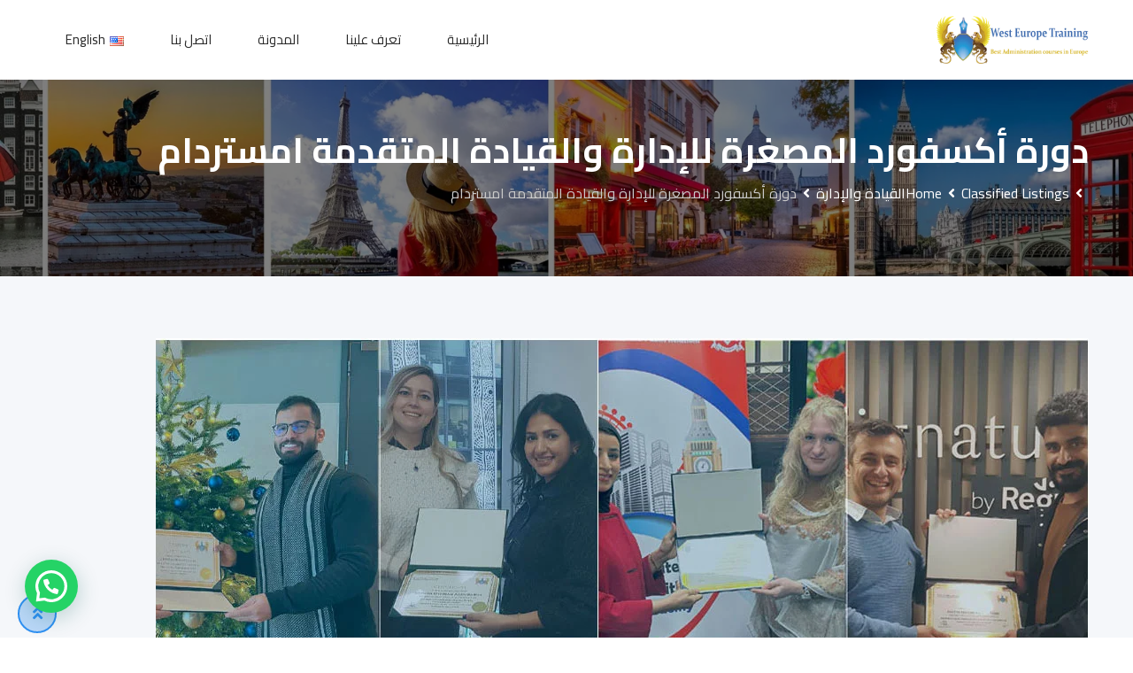

--- FILE ---
content_type: text/html; charset=UTF-8
request_url: https://wstcourses.com/ar/listing/%D8%AF%D9%88%D8%B1%D8%A9-%D8%A3%D9%83%D8%B3%D9%81%D9%88%D8%B1%D8%AF-%D9%84%D9%84%D8%A5%D8%AF%D8%A7%D8%B1%D8%A9-%D9%88%D8%A7%D9%84%D9%82%D9%8A%D8%A7%D8%AF%D8%A9-%D9%88%D8%A7%D9%84%D8%A5%D8%AF%D8%A7-5/
body_size: 43442
content:
<!DOCTYPE html>
<html dir="rtl" lang="ar">
<head>
	<!-- Global site tag (gtag.js) - Google Analytics -->
<script async src="https://www.googletagmanager.com/gtag/js?id=UA-169809592-1"></script>
<script>
  window.dataLayer = window.dataLayer || [];
  function gtag(){dataLayer.push(arguments);}
  gtag('js', new Date());

  gtag('config', 'UA-169809592-1');
</script>
	<meta charset="UTF-8">
	<meta name="viewport" content="width=device-width, initial-scale=1.0">
	<link rel="profile" href="https://gmpg.org/xfn/11" />
	<meta name='robots' content='index, follow, max-image-preview:large, max-snippet:-1, max-video-preview:-1' />
	<style>img:is([sizes="auto" i], [sizes^="auto," i]) { contain-intrinsic-size: 3000px 1500px }</style>
	<link rel="alternate" href="https://wstcourses.com/listing/the-mini-oxford-advanced-management-leadership-amsterdam/" hreflang="en" />
<link rel="alternate" href="https://wstcourses.com/ar/listing/%d8%af%d9%88%d8%b1%d8%a9-%d8%a3%d9%83%d8%b3%d9%81%d9%88%d8%b1%d8%af-%d9%84%d9%84%d8%a5%d8%af%d8%a7%d8%b1%d8%a9-%d9%88%d8%a7%d9%84%d9%82%d9%8a%d8%a7%d8%af%d8%a9-%d9%88%d8%a7%d9%84%d8%a5%d8%af%d8%a7-5/" hreflang="ar" />
<noscript><style>#preloader{display:none;}</style></noscript><meta property="og:url" content="https://wstcourses.com/ar/listing/%D8%AF%D9%88%D8%B1%D8%A9-%D8%A3%D9%83%D8%B3%D9%81%D9%88%D8%B1%D8%AF-%D9%84%D9%84%D8%A5%D8%AF%D8%A7%D8%B1%D8%A9-%D9%88%D8%A7%D9%84%D9%82%D9%8A%D8%A7%D8%AF%D8%A9-%D9%88%D8%A7%D9%84%D8%A5%D8%AF%D8%A7-5/" /><meta property="og:type" content="article" /><meta property="og:title" content="دورة أكسفورد المصغرة للإدارة والقيادة المتقدمة امستردام" /><meta property="og:description" content="تعد Mini Oxford Advanced Management &amp; Leadership أو دورة أكسفورد المصغّرة للإدارة والقيادة المتقدمة، دورة تدريبية مدتها 5 أيام مصممة لتزويد المهنيين بنظرة عامة مكثفة وشاملة ومعاصرة على مهارات الإدارة والقيادة الأساسية. تغطي الدورة مجموعة واسعة من الموضوعات ، بما في ذلك التفكير الاستراتيجي ، واتخاذ القرار ، وبناء الفريق ، والابتكار ، مع الاعتماد على التقاليد الأكاديمية الغنية والخبرة لمؤسسات أكسفورد المرموقة. مهرجات الدورة عند الانتهاء من دورة أكسفورد المصغّرة للإدارة والقيادة المتقدمة ، سيتمكن المشاركون من: فهم مبادئ الإدارة والقيادة الرئيسية للنجاح التنظيمي. تطبيق مهارات التفكير الاستراتيجي واتخاذ القرار لمواجهة تحديات الأعمال. تطوير وقيادة فرق عالية الأداء لتحسين التعاون والمشاركة. تعزيز ثقافة الابتكار والتحسين المستمر داخل مؤسساتهم. الاستفادة من مهارات الاتصال والتفاوض الأساسية للقيادة الفعالة. تهدف دورة أكسفورد المصغرّة للإدارة والقيادة المتقدمة إلى: تزويد المشاركين بالمهارات والمعرفة اللازمة للإدارة الفعالة والقيادة في بيئة الأعمال المعقدة اليوم. تقديم فهم شامل ومعاصر لمبادئ الإدارة والقيادة الأساسية. تعزيز بيئة داعمة للمشاركين&hellip;" /><meta property="og:site_name" content="West Europe Training دورات تدريبية معتمدة في اوروبا 2025" /><meta name="twitter:card" content="summary" />
	<!-- This site is optimized with the Yoast SEO plugin v20.8 - https://yoast.com/wordpress/plugins/seo/ -->
	<title>دورة أكسفورد المصغرة للإدارة والقيادة المتقدمة امستردام</title>
	<meta name="description" content="تعد Mini Oxford Advanced Management &amp; Leadership أو دورة أكسفورد المصغّرة للإدارة والقيادة المتقدمة، دورة تدريبية مدتها 5 أيام مصممة لتزويد المهنيين" />
	<link rel="canonical" href="https://wstcourses.com/ar/listing/دورة-أكسفورد-للإدارة-والقيادة-والإدا-5/" />
	<meta property="og:locale" content="ar_AR" />
	<meta property="og:locale:alternate" content="en_US" />
	<meta property="og:type" content="article" />
	<meta property="og:title" content="دورة أكسفورد المصغرة للإدارة والقيادة المتقدمة امستردام" />
	<meta property="og:description" content="تعد Mini Oxford Advanced Management &amp; Leadership أو دورة أكسفورد المصغّرة للإدارة والقيادة المتقدمة، دورة تدريبية مدتها 5 أيام مصممة لتزويد المهنيين" />
	<meta property="og:url" content="https://wstcourses.com/ar/listing/دورة-أكسفورد-للإدارة-والقيادة-والإدا-5/" />
	<meta property="og:site_name" content="West Europe Training دورات تدريبية معتمدة في اوروبا 2025" />
	<meta property="article:publisher" content="https://www.facebook.com/wstcourses/" />
	<meta property="article:modified_time" content="2025-01-21T01:56:25+00:00" />
	<meta property="og:image" content="https://wstcourses.com/wp-content/uploads/2023/03/cropped-Wst-Logo.png" />
	<meta property="og:image:width" content="512" />
	<meta property="og:image:height" content="512" />
	<meta property="og:image:type" content="image/png" />
	<meta name="twitter:card" content="summary_large_image" />
	<meta name="twitter:site" content="@wstcourses" />
	<meta name="twitter:label1" content="وقت القراءة المُقدّر" />
	<meta name="twitter:data1" content="3 دقائق" />
	<script type="application/ld+json" class="yoast-schema-graph">{"@context":"https://schema.org","@graph":[{"@type":"WebPage","@id":"https://wstcourses.com/ar/listing/%d8%af%d9%88%d8%b1%d8%a9-%d8%a3%d9%83%d8%b3%d9%81%d9%88%d8%b1%d8%af-%d9%84%d9%84%d8%a5%d8%af%d8%a7%d8%b1%d8%a9-%d9%88%d8%a7%d9%84%d9%82%d9%8a%d8%a7%d8%af%d8%a9-%d9%88%d8%a7%d9%84%d8%a5%d8%af%d8%a7-5/","url":"https://wstcourses.com/ar/listing/%d8%af%d9%88%d8%b1%d8%a9-%d8%a3%d9%83%d8%b3%d9%81%d9%88%d8%b1%d8%af-%d9%84%d9%84%d8%a5%d8%af%d8%a7%d8%b1%d8%a9-%d9%88%d8%a7%d9%84%d9%82%d9%8a%d8%a7%d8%af%d8%a9-%d9%88%d8%a7%d9%84%d8%a5%d8%af%d8%a7-5/","name":"دورة أكسفورد المصغرة للإدارة والقيادة المتقدمة امستردام","isPartOf":{"@id":"https://wstcourses.com/ar/%d8%a7%d9%84%d8%b1%d8%a6%d9%8a%d8%b3%d9%8a%d8%a9/#website"},"primaryImageOfPage":{"@id":"https://wstcourses.com/ar/listing/%d8%af%d9%88%d8%b1%d8%a9-%d8%a3%d9%83%d8%b3%d9%81%d9%88%d8%b1%d8%af-%d9%84%d9%84%d8%a5%d8%af%d8%a7%d8%b1%d8%a9-%d9%88%d8%a7%d9%84%d9%82%d9%8a%d8%a7%d8%af%d8%a9-%d9%88%d8%a7%d9%84%d8%a5%d8%af%d8%a7-5/#primaryimage"},"image":{"@id":"https://wstcourses.com/ar/listing/%d8%af%d9%88%d8%b1%d8%a9-%d8%a3%d9%83%d8%b3%d9%81%d9%88%d8%b1%d8%af-%d9%84%d9%84%d8%a5%d8%af%d8%a7%d8%b1%d8%a9-%d9%88%d8%a7%d9%84%d9%82%d9%8a%d8%a7%d8%af%d8%a9-%d9%88%d8%a7%d9%84%d8%a5%d8%af%d8%a7-5/#primaryimage"},"thumbnailUrl":"","datePublished":"2023-01-24T07:00:19+00:00","dateModified":"2025-01-21T01:56:25+00:00","description":"تعد Mini Oxford Advanced Management &amp; Leadership أو دورة أكسفورد المصغّرة للإدارة والقيادة المتقدمة، دورة تدريبية مدتها 5 أيام مصممة لتزويد المهنيين","breadcrumb":{"@id":"https://wstcourses.com/ar/listing/%d8%af%d9%88%d8%b1%d8%a9-%d8%a3%d9%83%d8%b3%d9%81%d9%88%d8%b1%d8%af-%d9%84%d9%84%d8%a5%d8%af%d8%a7%d8%b1%d8%a9-%d9%88%d8%a7%d9%84%d9%82%d9%8a%d8%a7%d8%af%d8%a9-%d9%88%d8%a7%d9%84%d8%a5%d8%af%d8%a7-5/#breadcrumb"},"inLanguage":"ar","potentialAction":[{"@type":"ReadAction","target":["https://wstcourses.com/ar/listing/%d8%af%d9%88%d8%b1%d8%a9-%d8%a3%d9%83%d8%b3%d9%81%d9%88%d8%b1%d8%af-%d9%84%d9%84%d8%a5%d8%af%d8%a7%d8%b1%d8%a9-%d9%88%d8%a7%d9%84%d9%82%d9%8a%d8%a7%d8%af%d8%a9-%d9%88%d8%a7%d9%84%d8%a5%d8%af%d8%a7-5/"]}]},{"@type":"ImageObject","inLanguage":"ar","@id":"https://wstcourses.com/ar/listing/%d8%af%d9%88%d8%b1%d8%a9-%d8%a3%d9%83%d8%b3%d9%81%d9%88%d8%b1%d8%af-%d9%84%d9%84%d8%a5%d8%af%d8%a7%d8%b1%d8%a9-%d9%88%d8%a7%d9%84%d9%82%d9%8a%d8%a7%d8%af%d8%a9-%d9%88%d8%a7%d9%84%d8%a5%d8%af%d8%a7-5/#primaryimage","url":"","contentUrl":""},{"@type":"BreadcrumbList","@id":"https://wstcourses.com/ar/listing/%d8%af%d9%88%d8%b1%d8%a9-%d8%a3%d9%83%d8%b3%d9%81%d9%88%d8%b1%d8%af-%d9%84%d9%84%d8%a5%d8%af%d8%a7%d8%b1%d8%a9-%d9%88%d8%a7%d9%84%d9%82%d9%8a%d8%a7%d8%af%d8%a9-%d9%88%d8%a7%d9%84%d8%a5%d8%af%d8%a7-5/#breadcrumb","itemListElement":[{"@type":"ListItem","position":1,"name":"Home","item":"https://wstcourses.com/ar/%d8%a7%d9%84%d8%b1%d8%a6%d9%8a%d8%b3%d9%8a%d8%a9/"},{"@type":"ListItem","position":2,"name":"Classified Listings","item":"https://wstcourses.com/ar/listings/"},{"@type":"ListItem","position":3,"name":"دورة أكسفورد المصغرة للإدارة والقيادة المتقدمة امستردام"}]},{"@type":"WebSite","@id":"https://wstcourses.com/ar/%d8%a7%d9%84%d8%b1%d8%a6%d9%8a%d8%b3%d9%8a%d8%a9/#website","url":"https://wstcourses.com/ar/%d8%a7%d9%84%d8%b1%d8%a6%d9%8a%d8%b3%d9%8a%d8%a9/","name":"West Europe Training Centre","description":"أفضل دورات تدريبية إدارية في أوروبا وبريطانيا","publisher":{"@id":"https://wstcourses.com/ar/%d8%a7%d9%84%d8%b1%d8%a6%d9%8a%d8%b3%d9%8a%d8%a9/#organization"},"potentialAction":[{"@type":"SearchAction","target":{"@type":"EntryPoint","urlTemplate":"https://wstcourses.com/ar/%d8%a7%d9%84%d8%b1%d8%a6%d9%8a%d8%b3%d9%8a%d8%a9/?s={search_term_string}"},"query-input":"required name=search_term_string"}],"inLanguage":"ar"},{"@type":"Organization","@id":"https://wstcourses.com/ar/%d8%a7%d9%84%d8%b1%d8%a6%d9%8a%d8%b3%d9%8a%d8%a9/#organization","name":"West Europe Training Centre","url":"https://wstcourses.com/ar/%d8%a7%d9%84%d8%b1%d8%a6%d9%8a%d8%b3%d9%8a%d8%a9/","logo":{"@type":"ImageObject","inLanguage":"ar","@id":"https://wstcourses.com/ar/%d8%a7%d9%84%d8%b1%d8%a6%d9%8a%d8%b3%d9%8a%d8%a9/#/schema/logo/image/","url":"https://wstcourses.com/wp-content/uploads/2023/04/Logo-Small.png","contentUrl":"https://wstcourses.com/wp-content/uploads/2023/04/Logo-Small.png","width":500,"height":158,"caption":"West Europe Training Centre"},"image":{"@id":"https://wstcourses.com/ar/%d8%a7%d9%84%d8%b1%d8%a6%d9%8a%d8%b3%d9%8a%d8%a9/#/schema/logo/image/"},"sameAs":["https://www.facebook.com/wstcourses/","https://twitter.com/wstcourses"]}]}</script>
	<!-- / Yoast SEO plugin. -->


<link rel='dns-prefetch' href='//fonts.googleapis.com' />
<link rel='preconnect' href='https://fonts.gstatic.com' crossorigin />
<link rel="alternate" type="application/rss+xml" title="West Europe Training دورات تدريبية معتمدة في اوروبا 2025 &laquo; الخلاصة" href="https://wstcourses.com/ar/feed/" />
<link rel="alternate" type="application/rss+xml" title="West Europe Training دورات تدريبية معتمدة في اوروبا 2025 &laquo; خلاصة التعليقات" href="https://wstcourses.com/ar/comments/feed/" />
<link rel="alternate" type="application/rss+xml" title="West Europe Training دورات تدريبية معتمدة في اوروبا 2025 &laquo; دورة أكسفورد المصغرة للإدارة والقيادة المتقدمة امستردام خلاصة التعليقات" href="https://wstcourses.com/ar/listing/%d8%af%d9%88%d8%b1%d8%a9-%d8%a3%d9%83%d8%b3%d9%81%d9%88%d8%b1%d8%af-%d9%84%d9%84%d8%a5%d8%af%d8%a7%d8%b1%d8%a9-%d9%88%d8%a7%d9%84%d9%82%d9%8a%d8%a7%d8%af%d8%a9-%d9%88%d8%a7%d9%84%d8%a5%d8%af%d8%a7-5/feed/" />
<script type="text/javascript">
/* <![CDATA[ */
window._wpemojiSettings = {"baseUrl":"https:\/\/s.w.org\/images\/core\/emoji\/15.0.3\/72x72\/","ext":".png","svgUrl":"https:\/\/s.w.org\/images\/core\/emoji\/15.0.3\/svg\/","svgExt":".svg","source":{"concatemoji":"https:\/\/wstcourses.com\/wp-includes\/js\/wp-emoji-release.min.js?ver=6.7.4"}};
/*! This file is auto-generated */
!function(i,n){var o,s,e;function c(e){try{var t={supportTests:e,timestamp:(new Date).valueOf()};sessionStorage.setItem(o,JSON.stringify(t))}catch(e){}}function p(e,t,n){e.clearRect(0,0,e.canvas.width,e.canvas.height),e.fillText(t,0,0);var t=new Uint32Array(e.getImageData(0,0,e.canvas.width,e.canvas.height).data),r=(e.clearRect(0,0,e.canvas.width,e.canvas.height),e.fillText(n,0,0),new Uint32Array(e.getImageData(0,0,e.canvas.width,e.canvas.height).data));return t.every(function(e,t){return e===r[t]})}function u(e,t,n){switch(t){case"flag":return n(e,"\ud83c\udff3\ufe0f\u200d\u26a7\ufe0f","\ud83c\udff3\ufe0f\u200b\u26a7\ufe0f")?!1:!n(e,"\ud83c\uddfa\ud83c\uddf3","\ud83c\uddfa\u200b\ud83c\uddf3")&&!n(e,"\ud83c\udff4\udb40\udc67\udb40\udc62\udb40\udc65\udb40\udc6e\udb40\udc67\udb40\udc7f","\ud83c\udff4\u200b\udb40\udc67\u200b\udb40\udc62\u200b\udb40\udc65\u200b\udb40\udc6e\u200b\udb40\udc67\u200b\udb40\udc7f");case"emoji":return!n(e,"\ud83d\udc26\u200d\u2b1b","\ud83d\udc26\u200b\u2b1b")}return!1}function f(e,t,n){var r="undefined"!=typeof WorkerGlobalScope&&self instanceof WorkerGlobalScope?new OffscreenCanvas(300,150):i.createElement("canvas"),a=r.getContext("2d",{willReadFrequently:!0}),o=(a.textBaseline="top",a.font="600 32px Arial",{});return e.forEach(function(e){o[e]=t(a,e,n)}),o}function t(e){var t=i.createElement("script");t.src=e,t.defer=!0,i.head.appendChild(t)}"undefined"!=typeof Promise&&(o="wpEmojiSettingsSupports",s=["flag","emoji"],n.supports={everything:!0,everythingExceptFlag:!0},e=new Promise(function(e){i.addEventListener("DOMContentLoaded",e,{once:!0})}),new Promise(function(t){var n=function(){try{var e=JSON.parse(sessionStorage.getItem(o));if("object"==typeof e&&"number"==typeof e.timestamp&&(new Date).valueOf()<e.timestamp+604800&&"object"==typeof e.supportTests)return e.supportTests}catch(e){}return null}();if(!n){if("undefined"!=typeof Worker&&"undefined"!=typeof OffscreenCanvas&&"undefined"!=typeof URL&&URL.createObjectURL&&"undefined"!=typeof Blob)try{var e="postMessage("+f.toString()+"("+[JSON.stringify(s),u.toString(),p.toString()].join(",")+"));",r=new Blob([e],{type:"text/javascript"}),a=new Worker(URL.createObjectURL(r),{name:"wpTestEmojiSupports"});return void(a.onmessage=function(e){c(n=e.data),a.terminate(),t(n)})}catch(e){}c(n=f(s,u,p))}t(n)}).then(function(e){for(var t in e)n.supports[t]=e[t],n.supports.everything=n.supports.everything&&n.supports[t],"flag"!==t&&(n.supports.everythingExceptFlag=n.supports.everythingExceptFlag&&n.supports[t]);n.supports.everythingExceptFlag=n.supports.everythingExceptFlag&&!n.supports.flag,n.DOMReady=!1,n.readyCallback=function(){n.DOMReady=!0}}).then(function(){return e}).then(function(){var e;n.supports.everything||(n.readyCallback(),(e=n.source||{}).concatemoji?t(e.concatemoji):e.wpemoji&&e.twemoji&&(t(e.twemoji),t(e.wpemoji)))}))}((window,document),window._wpemojiSettings);
/* ]]> */
</script>
<link rel='stylesheet' id='rtcl-public-css' href='https://wstcourses.com/wp-content/plugins/classified-listing/assets/css/rtcl-public.min.css?ver=4.0.3' type='text/css' media='all' />
<style id='rtcl-public-inline-css' type='text/css'>
:root{--rtcl-primary-color:#2e90f2;--rtcl-link-color:#2e90f2;--rtcl-link-hover-color:#e8d127;--rtcl-button-bg-color:#2e90f2;--rtcl-button-color:#ffffff;--rtcl-button-hover-bg-color:#e8d127;--rtcl-button-hover-color:#ffffff;--rtcl-badge-new-bg-color:#e7291e;--rtcl-badge-top-bg-color:#17a2b8 !important;--rtcl-badge-top-color:#ffffff !important;}
.rtcl .rtcl-icon, 
							.rtcl-chat-form button.rtcl-chat-send, 
							.rtcl-chat-container a.rtcl-chat-card-link .rtcl-cc-content .rtcl-cc-listing-amount,
							.rtcl-chat-container ul.rtcl-messages-list .rtcl-message span.read-receipt-status .rtcl-icon.rtcl-read{color: #2e90f2;}#rtcl-chat-modal {background-color: var(--rtcl-primary-color); border-color: var(--rtcl-primary-color)}#rtcl-compare-btn-wrap a.rtcl-compare-btn, .rtcl-btn, #rtcl-compare-panel-btn, .rtcl-chat-container ul.rtcl-messages-list .rtcl-message-wrap.own-message .rtcl-message-text, .rtcl-sold-out {background : var(--rtcl-primary-color);}.rtcl a{ color: var(--rtcl-link-color)}.rtcl a:hover{ color: var(--rtcl-link-hover-color)}.rtcl .btn{ background-color: var(--rtcl-button-bg-color); border-color:var(--rtcl-button-bg-color); }.rtcl .btn{ color: var(--rtcl-button-color); }[class*=rtcl-slider] [class*=swiper-button-],.rtcl-carousel-slider [class*=swiper-button-] { color: var(--rtcl-button-color); }.rtcl-pagination ul.page-numbers li span.page-numbers.current,.rtcl-pagination ul.page-numbers li a.page-numbers:hover{ background-color: var(--rtcl-button-hover-bg-color); }.rtcl .btn:hover{ background-color: var(--rtcl-button-hover-bg-color); border-color: var(--rtcl-button-hover-bg-color); }.rtcl-pagination ul.page-numbers li a.page-numbers:hover, .rtcl-pagination ul.page-numbers li span.page-numbers.current{ color: var(--rtcl-button-hover-color); }.rtcl .btn:hover{ color: var(--rtcl-button-hover-color)}[class*=rtcl-slider] [class*=swiper-button-],.rtcl-carousel-slider [class*=swiper-button-]:hover { color: var(--rtcl-button-hover-color); }
</style>
<link rel='stylesheet' id='fontawesome-css' href='https://wstcourses.com/wp-content/plugins/classified-listing/assets/vendor/fontawesome/css/all.min.css?ver=6.7.1' type='text/css' media='all' />
<style id='wp-emoji-styles-inline-css' type='text/css'>

	img.wp-smiley, img.emoji {
		display: inline !important;
		border: none !important;
		box-shadow: none !important;
		height: 1em !important;
		width: 1em !important;
		margin: 0 0.07em !important;
		vertical-align: -0.1em !important;
		background: none !important;
		padding: 0 !important;
	}
</style>
<link rel='stylesheet' id='wp-block-library-rtl-css' href='https://wstcourses.com/wp-includes/css/dist/block-library/style-rtl.min.css?ver=6.7.4' type='text/css' media='all' />
<style id='wp-block-library-theme-inline-css' type='text/css'>
.wp-block-audio :where(figcaption){color:#555;font-size:13px;text-align:center}.is-dark-theme .wp-block-audio :where(figcaption){color:#ffffffa6}.wp-block-audio{margin:0 0 1em}.wp-block-code{border:1px solid #ccc;border-radius:4px;font-family:Menlo,Consolas,monaco,monospace;padding:.8em 1em}.wp-block-embed :where(figcaption){color:#555;font-size:13px;text-align:center}.is-dark-theme .wp-block-embed :where(figcaption){color:#ffffffa6}.wp-block-embed{margin:0 0 1em}.blocks-gallery-caption{color:#555;font-size:13px;text-align:center}.is-dark-theme .blocks-gallery-caption{color:#ffffffa6}:root :where(.wp-block-image figcaption){color:#555;font-size:13px;text-align:center}.is-dark-theme :root :where(.wp-block-image figcaption){color:#ffffffa6}.wp-block-image{margin:0 0 1em}.wp-block-pullquote{border-bottom:4px solid;border-top:4px solid;color:currentColor;margin-bottom:1.75em}.wp-block-pullquote cite,.wp-block-pullquote footer,.wp-block-pullquote__citation{color:currentColor;font-size:.8125em;font-style:normal;text-transform:uppercase}.wp-block-quote{border-left:.25em solid;margin:0 0 1.75em;padding-left:1em}.wp-block-quote cite,.wp-block-quote footer{color:currentColor;font-size:.8125em;font-style:normal;position:relative}.wp-block-quote:where(.has-text-align-right){border-left:none;border-right:.25em solid;padding-left:0;padding-right:1em}.wp-block-quote:where(.has-text-align-center){border:none;padding-left:0}.wp-block-quote.is-large,.wp-block-quote.is-style-large,.wp-block-quote:where(.is-style-plain){border:none}.wp-block-search .wp-block-search__label{font-weight:700}.wp-block-search__button{border:1px solid #ccc;padding:.375em .625em}:where(.wp-block-group.has-background){padding:1.25em 2.375em}.wp-block-separator.has-css-opacity{opacity:.4}.wp-block-separator{border:none;border-bottom:2px solid;margin-left:auto;margin-right:auto}.wp-block-separator.has-alpha-channel-opacity{opacity:1}.wp-block-separator:not(.is-style-wide):not(.is-style-dots){width:100px}.wp-block-separator.has-background:not(.is-style-dots){border-bottom:none;height:1px}.wp-block-separator.has-background:not(.is-style-wide):not(.is-style-dots){height:2px}.wp-block-table{margin:0 0 1em}.wp-block-table td,.wp-block-table th{word-break:normal}.wp-block-table :where(figcaption){color:#555;font-size:13px;text-align:center}.is-dark-theme .wp-block-table :where(figcaption){color:#ffffffa6}.wp-block-video :where(figcaption){color:#555;font-size:13px;text-align:center}.is-dark-theme .wp-block-video :where(figcaption){color:#ffffffa6}.wp-block-video{margin:0 0 1em}:root :where(.wp-block-template-part.has-background){margin-bottom:0;margin-top:0;padding:1.25em 2.375em}
</style>
<style id='joinchat-button-style-inline-css' type='text/css'>
.wp-block-joinchat-button{border:none!important;text-align:center}.wp-block-joinchat-button figure{display:table;margin:0 auto;padding:0}.wp-block-joinchat-button figcaption{font:normal normal 400 .6em/2em var(--wp--preset--font-family--system-font,sans-serif);margin:0;padding:0}.wp-block-joinchat-button .joinchat-button__qr{background-color:#fff;border:6px solid #25d366;border-radius:30px;box-sizing:content-box;display:block;height:200px;margin:auto;overflow:hidden;padding:10px;width:200px}.wp-block-joinchat-button .joinchat-button__qr canvas,.wp-block-joinchat-button .joinchat-button__qr img{display:block;margin:auto}.wp-block-joinchat-button .joinchat-button__link{align-items:center;background-color:#25d366;border:6px solid #25d366;border-radius:30px;display:inline-flex;flex-flow:row nowrap;justify-content:center;line-height:1.25em;margin:0 auto;text-decoration:none}.wp-block-joinchat-button .joinchat-button__link:before{background:transparent var(--joinchat-ico) no-repeat center;background-size:100%;content:"";display:block;height:1.5em;margin:-.75em .75em -.75em 0;width:1.5em}.wp-block-joinchat-button figure+.joinchat-button__link{margin-top:10px}@media (orientation:landscape)and (min-height:481px),(orientation:portrait)and (min-width:481px){.wp-block-joinchat-button.joinchat-button--qr-only figure+.joinchat-button__link{display:none}}@media (max-width:480px),(orientation:landscape)and (max-height:480px){.wp-block-joinchat-button figure{display:none}}

</style>
<style id='classic-theme-styles-inline-css' type='text/css'>
/*! This file is auto-generated */
.wp-block-button__link{color:#fff;background-color:#32373c;border-radius:9999px;box-shadow:none;text-decoration:none;padding:calc(.667em + 2px) calc(1.333em + 2px);font-size:1.125em}.wp-block-file__button{background:#32373c;color:#fff;text-decoration:none}
</style>
<style id='global-styles-inline-css' type='text/css'>
:root{--wp--preset--aspect-ratio--square: 1;--wp--preset--aspect-ratio--4-3: 4/3;--wp--preset--aspect-ratio--3-4: 3/4;--wp--preset--aspect-ratio--3-2: 3/2;--wp--preset--aspect-ratio--2-3: 2/3;--wp--preset--aspect-ratio--16-9: 16/9;--wp--preset--aspect-ratio--9-16: 9/16;--wp--preset--color--black: #000000;--wp--preset--color--cyan-bluish-gray: #abb8c3;--wp--preset--color--white: #ffffff;--wp--preset--color--pale-pink: #f78da7;--wp--preset--color--vivid-red: #cf2e2e;--wp--preset--color--luminous-vivid-orange: #ff6900;--wp--preset--color--luminous-vivid-amber: #fcb900;--wp--preset--color--light-green-cyan: #7bdcb5;--wp--preset--color--vivid-green-cyan: #00d084;--wp--preset--color--pale-cyan-blue: #8ed1fc;--wp--preset--color--vivid-cyan-blue: #0693e3;--wp--preset--color--vivid-purple: #9b51e0;--wp--preset--gradient--vivid-cyan-blue-to-vivid-purple: linear-gradient(135deg,rgba(6,147,227,1) 0%,rgb(155,81,224) 100%);--wp--preset--gradient--light-green-cyan-to-vivid-green-cyan: linear-gradient(135deg,rgb(122,220,180) 0%,rgb(0,208,130) 100%);--wp--preset--gradient--luminous-vivid-amber-to-luminous-vivid-orange: linear-gradient(135deg,rgba(252,185,0,1) 0%,rgba(255,105,0,1) 100%);--wp--preset--gradient--luminous-vivid-orange-to-vivid-red: linear-gradient(135deg,rgba(255,105,0,1) 0%,rgb(207,46,46) 100%);--wp--preset--gradient--very-light-gray-to-cyan-bluish-gray: linear-gradient(135deg,rgb(238,238,238) 0%,rgb(169,184,195) 100%);--wp--preset--gradient--cool-to-warm-spectrum: linear-gradient(135deg,rgb(74,234,220) 0%,rgb(151,120,209) 20%,rgb(207,42,186) 40%,rgb(238,44,130) 60%,rgb(251,105,98) 80%,rgb(254,248,76) 100%);--wp--preset--gradient--blush-light-purple: linear-gradient(135deg,rgb(255,206,236) 0%,rgb(152,150,240) 100%);--wp--preset--gradient--blush-bordeaux: linear-gradient(135deg,rgb(254,205,165) 0%,rgb(254,45,45) 50%,rgb(107,0,62) 100%);--wp--preset--gradient--luminous-dusk: linear-gradient(135deg,rgb(255,203,112) 0%,rgb(199,81,192) 50%,rgb(65,88,208) 100%);--wp--preset--gradient--pale-ocean: linear-gradient(135deg,rgb(255,245,203) 0%,rgb(182,227,212) 50%,rgb(51,167,181) 100%);--wp--preset--gradient--electric-grass: linear-gradient(135deg,rgb(202,248,128) 0%,rgb(113,206,126) 100%);--wp--preset--gradient--midnight: linear-gradient(135deg,rgb(2,3,129) 0%,rgb(40,116,252) 100%);--wp--preset--font-size--small: 13px;--wp--preset--font-size--medium: 20px;--wp--preset--font-size--large: 36px;--wp--preset--font-size--x-large: 42px;--wp--preset--spacing--20: 0.44rem;--wp--preset--spacing--30: 0.67rem;--wp--preset--spacing--40: 1rem;--wp--preset--spacing--50: 1.5rem;--wp--preset--spacing--60: 2.25rem;--wp--preset--spacing--70: 3.38rem;--wp--preset--spacing--80: 5.06rem;--wp--preset--shadow--natural: 6px 6px 9px rgba(0, 0, 0, 0.2);--wp--preset--shadow--deep: 12px 12px 50px rgba(0, 0, 0, 0.4);--wp--preset--shadow--sharp: 6px 6px 0px rgba(0, 0, 0, 0.2);--wp--preset--shadow--outlined: 6px 6px 0px -3px rgba(255, 255, 255, 1), 6px 6px rgba(0, 0, 0, 1);--wp--preset--shadow--crisp: 6px 6px 0px rgba(0, 0, 0, 1);}:where(.is-layout-flex){gap: 0.5em;}:where(.is-layout-grid){gap: 0.5em;}body .is-layout-flex{display: flex;}.is-layout-flex{flex-wrap: wrap;align-items: center;}.is-layout-flex > :is(*, div){margin: 0;}body .is-layout-grid{display: grid;}.is-layout-grid > :is(*, div){margin: 0;}:where(.wp-block-columns.is-layout-flex){gap: 2em;}:where(.wp-block-columns.is-layout-grid){gap: 2em;}:where(.wp-block-post-template.is-layout-flex){gap: 1.25em;}:where(.wp-block-post-template.is-layout-grid){gap: 1.25em;}.has-black-color{color: var(--wp--preset--color--black) !important;}.has-cyan-bluish-gray-color{color: var(--wp--preset--color--cyan-bluish-gray) !important;}.has-white-color{color: var(--wp--preset--color--white) !important;}.has-pale-pink-color{color: var(--wp--preset--color--pale-pink) !important;}.has-vivid-red-color{color: var(--wp--preset--color--vivid-red) !important;}.has-luminous-vivid-orange-color{color: var(--wp--preset--color--luminous-vivid-orange) !important;}.has-luminous-vivid-amber-color{color: var(--wp--preset--color--luminous-vivid-amber) !important;}.has-light-green-cyan-color{color: var(--wp--preset--color--light-green-cyan) !important;}.has-vivid-green-cyan-color{color: var(--wp--preset--color--vivid-green-cyan) !important;}.has-pale-cyan-blue-color{color: var(--wp--preset--color--pale-cyan-blue) !important;}.has-vivid-cyan-blue-color{color: var(--wp--preset--color--vivid-cyan-blue) !important;}.has-vivid-purple-color{color: var(--wp--preset--color--vivid-purple) !important;}.has-black-background-color{background-color: var(--wp--preset--color--black) !important;}.has-cyan-bluish-gray-background-color{background-color: var(--wp--preset--color--cyan-bluish-gray) !important;}.has-white-background-color{background-color: var(--wp--preset--color--white) !important;}.has-pale-pink-background-color{background-color: var(--wp--preset--color--pale-pink) !important;}.has-vivid-red-background-color{background-color: var(--wp--preset--color--vivid-red) !important;}.has-luminous-vivid-orange-background-color{background-color: var(--wp--preset--color--luminous-vivid-orange) !important;}.has-luminous-vivid-amber-background-color{background-color: var(--wp--preset--color--luminous-vivid-amber) !important;}.has-light-green-cyan-background-color{background-color: var(--wp--preset--color--light-green-cyan) !important;}.has-vivid-green-cyan-background-color{background-color: var(--wp--preset--color--vivid-green-cyan) !important;}.has-pale-cyan-blue-background-color{background-color: var(--wp--preset--color--pale-cyan-blue) !important;}.has-vivid-cyan-blue-background-color{background-color: var(--wp--preset--color--vivid-cyan-blue) !important;}.has-vivid-purple-background-color{background-color: var(--wp--preset--color--vivid-purple) !important;}.has-black-border-color{border-color: var(--wp--preset--color--black) !important;}.has-cyan-bluish-gray-border-color{border-color: var(--wp--preset--color--cyan-bluish-gray) !important;}.has-white-border-color{border-color: var(--wp--preset--color--white) !important;}.has-pale-pink-border-color{border-color: var(--wp--preset--color--pale-pink) !important;}.has-vivid-red-border-color{border-color: var(--wp--preset--color--vivid-red) !important;}.has-luminous-vivid-orange-border-color{border-color: var(--wp--preset--color--luminous-vivid-orange) !important;}.has-luminous-vivid-amber-border-color{border-color: var(--wp--preset--color--luminous-vivid-amber) !important;}.has-light-green-cyan-border-color{border-color: var(--wp--preset--color--light-green-cyan) !important;}.has-vivid-green-cyan-border-color{border-color: var(--wp--preset--color--vivid-green-cyan) !important;}.has-pale-cyan-blue-border-color{border-color: var(--wp--preset--color--pale-cyan-blue) !important;}.has-vivid-cyan-blue-border-color{border-color: var(--wp--preset--color--vivid-cyan-blue) !important;}.has-vivid-purple-border-color{border-color: var(--wp--preset--color--vivid-purple) !important;}.has-vivid-cyan-blue-to-vivid-purple-gradient-background{background: var(--wp--preset--gradient--vivid-cyan-blue-to-vivid-purple) !important;}.has-light-green-cyan-to-vivid-green-cyan-gradient-background{background: var(--wp--preset--gradient--light-green-cyan-to-vivid-green-cyan) !important;}.has-luminous-vivid-amber-to-luminous-vivid-orange-gradient-background{background: var(--wp--preset--gradient--luminous-vivid-amber-to-luminous-vivid-orange) !important;}.has-luminous-vivid-orange-to-vivid-red-gradient-background{background: var(--wp--preset--gradient--luminous-vivid-orange-to-vivid-red) !important;}.has-very-light-gray-to-cyan-bluish-gray-gradient-background{background: var(--wp--preset--gradient--very-light-gray-to-cyan-bluish-gray) !important;}.has-cool-to-warm-spectrum-gradient-background{background: var(--wp--preset--gradient--cool-to-warm-spectrum) !important;}.has-blush-light-purple-gradient-background{background: var(--wp--preset--gradient--blush-light-purple) !important;}.has-blush-bordeaux-gradient-background{background: var(--wp--preset--gradient--blush-bordeaux) !important;}.has-luminous-dusk-gradient-background{background: var(--wp--preset--gradient--luminous-dusk) !important;}.has-pale-ocean-gradient-background{background: var(--wp--preset--gradient--pale-ocean) !important;}.has-electric-grass-gradient-background{background: var(--wp--preset--gradient--electric-grass) !important;}.has-midnight-gradient-background{background: var(--wp--preset--gradient--midnight) !important;}.has-small-font-size{font-size: var(--wp--preset--font-size--small) !important;}.has-medium-font-size{font-size: var(--wp--preset--font-size--medium) !important;}.has-large-font-size{font-size: var(--wp--preset--font-size--large) !important;}.has-x-large-font-size{font-size: var(--wp--preset--font-size--x-large) !important;}
:where(.wp-block-post-template.is-layout-flex){gap: 1.25em;}:where(.wp-block-post-template.is-layout-grid){gap: 1.25em;}
:where(.wp-block-columns.is-layout-flex){gap: 2em;}:where(.wp-block-columns.is-layout-grid){gap: 2em;}
:root :where(.wp-block-pullquote){font-size: 1.5em;line-height: 1.6;}
</style>
<link rel='stylesheet' id='gb-frontend-block-css' href='https://wstcourses.com/wp-content/plugins/classified-listing/assets/css/gb-frontend-block.css?ver=4.0.3' type='text/css' media='all' />
<link rel='stylesheet' id='photoswipe-css' href='https://wstcourses.com/wp-content/plugins/classified-listing-pro/assets/vendor/photoswipe/photoswipe.css?ver=2.1.12' type='text/css' media='all' />
<link rel='stylesheet' id='photoswipe-default-skin-css' href='https://wstcourses.com/wp-content/plugins/classified-listing-pro/assets/vendor/photoswipe/default-skin/default-skin.css?ver=2.1.12' type='text/css' media='all' />
<link rel='stylesheet' id='rtcl-pro-public-css' href='https://wstcourses.com/wp-content/plugins/classified-listing-pro/assets/css/public.min.css?ver=2.1.12' type='text/css' media='all' />
<link rel='stylesheet' id='gb-frontend-block-pro-css' href='https://wstcourses.com/wp-content/plugins/classified-listing-pro/assets/css/gb-frontend-block-pro.css?ver=2.1.12' type='text/css' media='all' />
<link rel='stylesheet' id='rtrs-app-css' href='https://wstcourses.com/wp-content/plugins/review-schema/assets/css/app.min.css?ver=2.2.3.1' type='text/css' media='all' />
<link rel='stylesheet' id='rtrs-sc-css' href='https://wstcourses.com/wp-content/uploads/review-schema/sc.css?ver=1757591837' type='text/css' media='all' />
<link rel='stylesheet' id='joinchat-css' href='https://wstcourses.com/wp-content/plugins/creame-whatsapp-me/public/css/joinchat.min.css?ver=5.2.1' type='text/css' media='all' />
<link rel='stylesheet' id='classima-gfonts-css' href='//fonts.googleapis.com/css?family=Roboto%3A400%2C500%2C700%7CNunito%3A400%2C600%2C700%2C800&#038;ver=2.2.10' type='text/css' media='all' />
<link rel='stylesheet' id='bootstrap-css' href='https://wstcourses.com/wp-content/themes/classima/assets/css-rtl/bootstrap.min.css?ver=2.2.10' type='text/css' media='all' />
<link rel='stylesheet' id='font-awesome-css' href='https://wstcourses.com/wp-content/themes/classima/assets/css/font-awesome.min.css?ver=2.2.10' type='text/css' media='all' />
<link rel='stylesheet' id='classima-meanmenu-css' href='https://wstcourses.com/wp-content/themes/classima/assets/css-rtl/meanmenu.css?ver=2.2.10' type='text/css' media='all' />
<link rel='stylesheet' id='classima-style-css' href='https://wstcourses.com/wp-content/themes/classima/assets/css-rtl/style.css?ver=2.2.10' type='text/css' media='all' />
<style id='classima-style-inline-css' type='text/css'>
@media all and (min-width: 1200px) {.container{max-width: 1200px;}}.theme-banner{background:url(https://wstcourses.com/wp-content/uploads/2023/04/London-Courses-1.jpg) no-repeat scroll top center / cover;}.theme-banner:before{background-color: rgba(0,0,0,0.5)}
</style>
<link rel='stylesheet' id='classima-listing-css' href='https://wstcourses.com/wp-content/themes/classima/assets/css-rtl/listing.css?ver=2.2.10' type='text/css' media='all' />
<link rel='stylesheet' id='classima-elementor-css' href='https://wstcourses.com/wp-content/themes/classima/assets/css-rtl/elementor.css?ver=2.2.10' type='text/css' media='all' />
<style id='classima-dynamic-inline-css' type='text/css'>
 body, select, gtnbg_root, ul li, gtnbg_root p { font-family: Cairo, sans-serif; font-size: 16px; line-height: 28px; font-weight : 400; font-style: normal; } h1 { font-family: Cairo, sans-serif; font-size: 36px; line-height: 40px; font-weight : 700; font-style: normal; } h2 { font-family: Cairo, sans-serif; font-size: 28px; line-height: 34px; font-weight : 700; font-style: normal; } h3 { font-family: Cairo, sans-serif; font-size: 22px; line-height: 28px; font-weight : 700; font-style: normal; } h4 { font-family: Cairo, sans-serif; font-size: 20px; line-height: 28px; font-weight : 700; font-style: normal; } h5 { font-family: Cairo, sans-serif; font-size: 18px; line-height: 26px; font-weight : 700; font-style: normal; } h6 { font-family: Cairo, sans-serif; font-size: 16px; line-height: 28px; font-weight : 700; font-style: normal; } mark, ins { background: rgba(46, 144, 242, .3); } a:link, a:visited {  color: #2e90f2; } a:hover, a:focus, a:active {  color: #e8d127; } blockquote::before, .wp-block-quote::before { background-color: #2e90f2; } .wp-block-pullquote {   border-color: #2e90f2; } .primary-color { color: #2e90f2; } .secondary-color { color: #e8d127; } .primary-bgcolor { background-color: #2e90f2; } .secondary-bgcolor { background-color: #e8d127; } .post-nav-links > span, .post-nav-links > a:hover { background-color: #2e90f2; } .main-header .main-navigation-area .main-navigation ul li a { font-family: Cairo, sans-serif; font-size : 15px; font-weight : ; line-height : 26px; text-transform : capitalize; font-style: normal; } .main-header .main-navigation-area .main-navigation ul li ul li a { font-family: Roboto, sans-serif; font-size : 14px; font-weight : 400; line-height : 24px; text-transform : none; font-style: normal; } .mean-container .mean-nav ul li a { font-family: Roboto, sans-serif; font-size : 16px; font-weight : 400; line-height : 24px; text-transform : none; font-style: normal; } .header-btn { font-family: Cairo, sans-serif; font-size : 15px; font-weight : ; line-height : 26px; } .top-header {   background-color: #1e3148; } .top-header .top-header-inner .tophead-info li .fa { color: #2e90f2; } .top-header .top-header-inner .tophead-social li a:hover { color: #2e90f2; } .main-header .main-navigation-area .main-navigation ul li a { color: #2a2a2a; } .main-header .main-navigation-area .main-navigation ul.menu > li > a:hover {   color: #2e90f2; } .main-header .main-navigation-area .main-navigation ul.menu > li.current-menu-item > a::after, .main-header .main-navigation-area .main-navigation ul.menu > li.current > a::after {   background-color: #2e90f2; } .main-header .main-navigation-area .main-navigation ul li ul { border-color: #2e90f2; } .main-header .main-navigation-area .main-navigation ul li ul li a { color: #444444; } .main-header .main-navigation-area .main-navigation ul li ul li:hover > a { color: #ffffff;   background-color: #2e90f2; } .main-header .main-navigation-area .main-navigation ul li.mega-menu > ul.sub-menu > li > a {   background-color: #2e90f2; } .mean-container .mean-bar { border-color: #2e90f2; } .mean-container a.meanmenu-reveal, .mean-container .mean-nav ul li a:hover, .mean-container .mean-nav > ul > li.current-menu-item > a, .mean-container .mean-nav ul li a.mean-expand { color: #2e90f2; } .mean-container a.meanmenu-reveal span { background-color: #2e90f2; } .mean-container a.meanmenu-reveal span:before {   background-color: #2e90f2; } .mean-container a.meanmenu-reveal span:after {   background-color: #2e90f2; } .mean-bar span.sidebarBtn span:before, .mean-bar span.sidebarBtn span:after, .mean-bar span.sidebarBtn span {   background-color: #2e90f2; } .offscreen-navigation li.menu-item-has-children> a:after {   color: #2e90f2; } a.header-chat-icon .rtcl-unread-badge { background-color: #2e90f2; } .header-btn {   background: #2e90f2; } .header-btn:hover {   background: #e8d127; } @media all and (min-width: 992px) {   .header-style-6 .main-header {  background-color: #2e90f2;   }   .header-style-6 .header-btn i {  background-color: #2e90f2;   }   .header-style-6 .header-btn-area .header-btn:hover {  background-color: #e8d127;   } } @media only screen and (min-width: 993px) {   #meanmenu {  display: none;   } } @media only screen and (max-width: 992px) {   .main-header-sticky-wrapper,   .site-header .main-header {  display: none;   } }  .main-breadcrumb { color: #ffffff; } .main-breadcrumb a span { color: #ffffff; } .main-breadcrumb span { color: #cacaca; } .main-breadcrumb a span:hover { color: #2e90f2; } .footer-top-area { background-color: #1a1a1a; } .footer-top-area .widget > h3 { color: #ffffff; } .footer-top-area .widget { color: #a5a5a5; } .footer-top-area a:link, .footer-top-area a:visited { color: #a5a5a5; } .footer-top-area .widget a:hover, .footer-top-area .widget a:active { color: #2e90f2; } .footer-bottom-area { background-color: #111212; color: #ababab; } .footer-style-2 .footer-top-area .widget .menu li a:hover {   color: #2e90f2; } .footer-style-2 .footer-top-area .widget .menu li a:hover:after {   background-color: #2e90f2; } a.scrollToTop {   background-color: rgba(46, 144, 242, 0.3);   color: #2e90f2;   border-color: #2e90f2; } a.scrollToTop:hover, a.scrollToTop:focus {   background-color: #2e90f2; } a.rdtheme-button-1, .rdtheme-button-1 { background: linear-gradient(to bottom, rgba(232, 209, 39, 0.8), #e8d127); } a.rdtheme-button-1:hover, .rdtheme-button-1:hover {   background: #e8d127; } a.rdtheme-button-3, .rdtheme-button-3 {   background-color: #2e90f2; } a.rdtheme-button-3:hover, .rdtheme-button-3:hover {   background-color: #e8d127; } .widget a:hover { color: #2e90f2; } .widget h3:after { background-color: #2e90f2; } .widget.widget_tag_cloud a:hover { background-color: #2e90f2; border-color: #2e90f2; } .sidebar-widget-area .widget a:hover { color: #2e90f2; } .sidebar-widget-area .widget ul li:before { color: #2e90f2; } .sidebar-widget-area .widget.rtcl-widget-filter-class h3 { background-color: #2e90f2; } .widget.widget_classima_about ul li a:hover { background-color: #2e90f2; } .pagination-area ul li:not(:first-child):not(:last-child) a:hover, .pagination-area ul li:not(:first-child):not(:last-child).active a { background-color: #2e90f2; } .pagination-area ul li.pagi-previous a:hover, .pagination-area ul li.pagi-next a:hover, .pagination-area ul li.pagi-previous span:hover, .pagination-area ul li.pagi-next span:hover { color: #2e90f2; } .pagination-area ul li.pagi-previous i, .pagination-area ul li.pagi-next i { color: #2e90f2; } .search-form .custom-search-input button.btn { color: #2e90f2; } .post-each .post-title a:hover { color: #2e90f2; } .post-each .post-meta li i { color: #2e90f2; } .post-each.post-each-single .post-footer .post-tags a:hover { background-color: #2e90f2; border-color: #2e90f2; } .post-author-block .rtin-right .author-name a:hover { color: #2e90f2; } .post-title-block:after, .comment-reply-title:after { background-color: #2e90f2; } .comments-area .main-comments .comment-meta .reply-area a { background-color: #2e90f2; } .comments-area .main-comments .comment-meta .reply-area a:hover { background-color: #e8d127; } #respond form .btn-send { background-color: #2e90f2; } #respond form .btn-send:hover { background-color: #e8d127; } .post-password-form input[type="submit"] { background-color: #2e90f2; } .post-password-form input[type="submit"]:hover { background-color: #e8d127; } .error-page .error-btn { background-color: #2e90f2; } .error-page .error-btn:hover { background-color: #e8d127; } .wpcf7-form .wpcf7-submit { background: #2e90f2; } .wpcf7-form .wpcf7-submit:hover, .wpcf7-form .wpcf7-submit:active { background: #e8d127; } .post-each .rtin-button.post-btn a {   background: #2e90f2;   border-color: #2e90f2; } .post-each .rtin-button.post-btn a:hover {   background: #e8d127;   border-color: #e8d127; } .classima-related-post .entry-categories a:hover {   color: #2e90f2; } .classima-listing-search-form .rtin-search-btn { background: #2e90f2; } .classima-listing-search-form .rtin-search-btn:hover { background: #e8d127; } .rtcl-ui-modal .rtcl-modal-wrapper .rtcl-modal-content .rtcl-content-wrap .rtcl-ui-select-list-wrap .rtcl-ui-select-list ul li a:hover { color: #2e90f2; } .classima-listing-single .owl-carousel .owl-nav [class*=owl-] { border-color: #2e90f2; } .classima-listing-single .owl-carousel .owl-nav [class*=owl-]:hover { color: #2e90f2; } .classima-listing-single .classima-single-details .rtin-slider-box #rtcl-slider-wrapper .rtcl-listing-gallery__trigger { background-color: #e8d127} .classima-listing-single .classima-single-details .rtin-slider-box .rtcl-price-amount { background-color: #e8d127; } .classima-listing-single .classima-single-details .single-listing-meta-price-mob .rtin-price { background: #2e90f2; } .classima-listing-single .classima-single-details .rtin-specs .rtin-spec-items li:before { background-color: #2e90f2; } .classima-listing-single .classima-single-details .rtcl-single-listing-action li a:hover { color: #e8d127; } .classima-listing-single .classima-single-details .nav-tabs a.active { background-color: #2e90f2; } .classima-listing-single .classima-single-details-2 .rtin-price { background-color: #2e90f2; } .classima-listing-single .classima-single-details-2 .rtin-specs-title::after { background-color: #2e90f2; } #content .classima-listing-single .classima-single-related .owl-related-nav .owl-prev:hover, #content .classima-listing-single .classima-single-related .owl-related-nav .owl-next:hover { color: #2e90f2; } .classima-listing-single-sidebar .rtin-price { background-color: #2e90f2; } .classified-seller-info .rtin-box .rtin-phone .numbers:before { color: #2e90f2; } .classified-seller-info .rtin-box .rtin-phone .rtcl-contact-reveal-wrapper .numbers a:first-child::before { color: #2e90f2; } .classified-seller-info .rtin-box .rtin-email a i { color: #e8d127; } .classified-seller-info .rtin-box .rtin-chat a { background-color: #2e90f2; } .classified-seller-info .rtin-box .rtin-chat a:hover {   background-color: #e8d127; } #classima-mail-to-seller .btn { background-color: #2e90f2; } #classima-mail-to-seller .btn:hover, #classima-mail-to-seller .btn:active { background-color: #e8d127; } .review-area .comment .comment-meta .comment-meta-left .comment-info .c-author { color: #2e90f2; } .classima-listing-single .classima-single-details-3 .rtin-price {   background-color: #2e90f2; } .classima-listing-single .classima-single-details-3 .rtin-specs-title:after {   background-color: #2e90f2; } .classima-listing-single .classima-single-details .rtin-slider-box #rtcl-slider-wrapper .swiper-button-prev, .classima-listing-single .classima-single-details .rtin-slider-box #rtcl-slider-wrapper .swiper-button-next, .rtrs-review-wrap .rtrs-review-box .rtrs-review-body .rtrs-reply-btn .rtrs-item-btn:hover, .rtrs-review-wrap .rtrs-review-form .rtrs-form-group .rtrs-submit-btn {   background-color: #2e90f2 !important; } .classima-listing-single .classima-single-details .rtin-slider-box #rtcl-slider-wrapper .swiper-button-prev:hover, .classima-listing-single .classima-single-details .rtin-slider-box #rtcl-slider-wrapper .swiper-button-next:hover, .rtrs-review-wrap .rtrs-review-form .rtrs-form-group .rtrs-submit-btn:hover {   background-color: #e8d127 !important; } a#classima-toggle-sidebar { background: #e8d127; } .sidebar-widget-area .widget .rtcl-widget-categories ul.rtcl-category-list li a:hover, .sidebar-widget-area .widget .rtcl-widget-categories ul.rtcl-category-list li.rtcl-active > a { background-color: #2e90f2; } .sidebar-widget-area .rtcl-widget-filter-class .panel-block .ui-accordion-item .ui-accordion-content .filter-list li .sub-list li a:before { color: #2e90f2; } .sidebar-widget-area .rtcl-widget-filter-class .panel-block .rtcl-filter-form .ui-buttons .btn { background-color: #2e90f2; } .sidebar-widget-area .rtcl-widget-filter-class .panel-block .rtcl-filter-form .ui-buttons .btn:hover, .sidebar-widget-area .rtcl-widget-filter-class .panel-block .rtcl-filter-form .ui-buttons .btn:focus { background-color: #e8d127; } .sidebar-widget-area .rtcl-widget-filter-class .panel-block .ui-accordion-item.is-open .ui-accordion-title .ui-accordion-icon { background-color: #2e90f2; } .site-content .listing-archive-top .listing-sorting .rtcl-view-switcher > a.active i, .site-content .listing-archive-top .listing-sorting .rtcl-view-switcher > a:hover i { color: #2e90f2; } .elementor-widget .widget.rtcl-widget-filter-class .panel-block .rtcl-filter-form .ui-accordion-item .ui-accordion-title {   background-color: #2e90f2; } .elementor-widget .widget.rtcl-widget-filter-class .panel-block .rtcl-filter-form .ui-accordion-item.rtcl-ad-type-filter a.filter-submit-trigger:hover {   color: #2e90f2; } .elementor-widget .widget.rtcl-widget-filter-class .panel-block .rtcl-filter-form .ui-accordion-item ul.filter-list li a:hover, .elementor-widget .widget.rtcl-widget-filter-class .panel-block .rtcl-filter-form .ui-accordion-item ul.filter-list li.rtcl-active>a {   color: #2e90f2; } .elementor-widget .widget.rtcl-widget-filter-class .panel-block .rtcl-filter-form .ui-accordion-item ul.filter-list li.has-sub ul.sub-list li a:before { color: #2e90f2; } .elementor-widget .widget.rtcl-widget-filter-class .panel-block .rtcl-filter-form .ui-buttons .btn {   background-color: #2e90f2; } .elementor-widget .widget.rtcl-widget-filter-class .panel-block .rtcl-filter-form .ui-buttons .btn:hover {   background-color: #e8d127; } .sidebar-widget-area .widget.rtcl-widget-filter-class .panel-block ul.filter-list li.active>a {   color: #2e90f2; } #content .listing-grid-each-7 .rtin-item .rtin-thumb .rtin-price {   background-color: #2e90f2; } #content .rtcl-list-view .listing-list-each-6 .rtin-item .rtin-content .rtin-meta li i, #content .listing-grid-each-7 .rtin-item .rtin-bottom .action-btn a:hover, #content .listing-grid-each-7 .rtin-item .rtin-bottom .action-btn a.rtcl-favourites:hover .rtcl-icon {   color: #2e90f2; } #content .rtcl-list-view .listing-list-each-6 .rtin-item .rtin-right .rtin-price .rtcl-price-meta, #content .rtcl-list-view .listing-list-each-6 .rtin-item .rtin-right .rtin-price .rtcl-price-amount, .rtcl-quick-view-container .rtcl-qv-summary .rtcl-qv-price, #content .rtcl-list-view .listing-list-each-6 .rtin-item .rtin-content .rtin-cat:hover, #content .rtcl-list-view .rtin-title a:hover, #content .listing-grid-each-7 .rtin-item .rtin-content .rtin-title a:hover, .rtcl-quick-view-container .rtcl-qv-summary .rtcl-qv-title a:hover {   color: #2e90f2; } #content .listing-list-each-4 .rtin-price .rtcl-price-range, #content .listing-list-each-6 .rtin-price .rtcl-price-range, #content .listing-grid-each-1 .rtin-price .rtcl-price-range, #content .listing-grid-each-2 .rtin-price .rtcl-price-range, #content .listing-grid-each-4 .rtin-price .rtcl-price-range {   color: #2e90f2; } #content .rtcl-list-view .listing-list-each-6 .rtin-item .rtin-right .rtin-quick-view a:hover, #content .rtcl-list-view .listing-list-each-6 .rtin-item .rtin-right .rtin-fav a:hover, #content .rtcl-list-view .listing-list-each-6 .rtin-item .rtin-right .rtin-compare a:hover {   background-color: #e8d127; } .classima-listing-single .classima-single-details .single-listing-meta-wrap .single-listing-meta li i {   color: #2e90f2; } .sidebar-widget-area .rtcl-widget-filter-class .panel-block .ui-accordion-item .ui-accordion-title .ui-accordion-icon {   background-color: #2e90f2; } #rtcl-compare-btn-wrap a.rtcl-compare-btn, #rtcl-compare-panel-btn {   background-color: #2e90f2; } #rtcl-compare-btn-wrap a.rtcl-compare-btn:hover {   background-color: #e8d127; } .rtcl-compare-table .rtcl-compare-table-title h3 a:hover, #rtcl-compare-wrap .rtcl-compare-item h4.rtcl-compare-item-title a:hover {   color: #2e90f2; } .single-rtcl_listing .classima-single-details.classima-single-details-4 .rtin-slider-box #rtcl-slider-wrapper .rtcl-slider-nav:hover .swiper-button-next:after, .single-rtcl_listing .classima-single-details.classima-single-details-4 .rtin-slider-box #rtcl-slider-wrapper .rtcl-slider-nav:hover .swiper-button-prev:after {   color: #2e90f2; } .classima-single-details-4 .rtcl-price-amount {   color: #2e90f2; } .classima-listing-single .classima-single-details-4 .rtin-specs-title:after {   background-color: #2e90f2; } .sidebar-widget-area .rtin-details4-sidebar .classima-single-map h3.main-title::after, .sidebar-widget-area .rtin-details4-sidebar .widget h3::after {   background-color: #2e90f2; } #content .listing-grid-each .rtin-item .rtin-content .rtin-cat:hover { color: #2e90f2; } #content .listing-grid-each.featured-listing .rtin-thumb:after { background-color: #2e90f2; } #content .listing-grid-each-1 .rtin-item .rtin-content .rtin-title a:hover { color: #2e90f2; } #content .listing-grid-each-1 .rtin-item .rtin-content .rtin-price .rtcl-price-amount { color: #2e90f2; } #content .listing-grid-each.listing-grid-each-2 .rtin-item .rtin-content .rtin-title a:hover { color: #2e90f2; } #content .listing-grid-each.listing-grid-each-2 .rtin-item .rtin-content .rtin-price .rtcl-price-amount { color: #2e90f2; } #content .listing-grid-each-3 .rtin-item .rtin-thumb .rtin-price { background-color: #2e90f2; } #content .listing-grid-each-3 .rtin-item .rtin-content .rtin-title a:hover { color: #2e90f2; } #content .listing-grid-each-3 .rtin-item .rtin-content .rtin-bottom .rtin-phn .classima-phone-reveal:hover { background-color: #e8d127; } #content .listing-grid-each-3 .rtin-item .rtin-content .rtin-bottom .rtin-fav a:hover { background-color: #e8d127; } #content .listing-grid-each-4 .rtin-item .rtin-content .rtin-title a:hover { color: #2e90f2; } #content .listing-grid-each-4 .rtin-item .rtin-content .rtin-price .rtcl-price-amount { color: #2e90f2; } #content .listing-grid-each-4 .rtin-item .rtin-content .rtin-bottom .rtin-phn .classima-phone-reveal:hover { background-color: #e8d127; } #content .listing-grid-each-4 .rtin-item .rtin-content .rtin-bottom .rtin-fav a:hover { background-color: #e8d127; } #content .listing-grid-each-6 .rtin-item .rtin-content .rtin-price .rtcl-price-amount {   color: #2e90f2; } #content .listing-grid-each-6 .rtin-item .rtin-content .rtin-title a:hover {   color: #2e90f2; } #content .listing-grid-each .rtin-item .rtin-content .rtcl-price-meta {   color: #2e90f2; } #content .listing-grid-each .rtin-item .rtin-thumb .rtin-type {   background-color: #2e90f2; } #content .listing-grid-each-8 .rtin-item .rtin-thumb .rtcl-meta-buttons .rtcl-btn:hover {   background-color: #2e90f2; } #content .listing-grid-each .rtin-item .rtin-content .rtin-meta li a:hover {   color: #2e90f2; } #content .rtcl-list-view .listing-list-each.featured-listing .rtin-thumb::after { background-color: #2e90f2; } #content .rtcl-list-view .rtin-title a a:hover { color: #2e90f2; } #content .rtcl-list-view .listing-list-each-1 .rtin-item .rtin-content .rtin-cat-wrap .rtin-cat:hover { color: #2e90f2; } #content .rtcl-list-view .listing-list-each-1 .rtin-item .rtin-content .rtin-meta li i { color: #2e90f2; } #content .rtcl-list-view .listing-list-each-1 .rtin-item .rtin-right .rtin-details a { background-color: #2e90f2; } #content .rtcl-list-view .listing-list-each-1 .rtin-item .rtin-right .rtin-details a:hover { background-color: #e8d127; } #content .rtcl-list-view .listing-list-each-2 .rtin-item .rtin-content .rtin-cat:hover { color: #2e90f2; } #content .rtcl-list-view .listing-list-each-2 .rtin-item .rtin-right .rtin-details a { background-color: #2e90f2; } #content .rtcl-list-view .listing-list-each-2 .rtin-item .rtin-right .rtin-details a:hover { background-color: #e8d127; } #content .rtcl-list-view .listing-list-each-3 .rtin-item .rtin-content .rtin-price { background-color: #2e90f2; } #content .rtcl-list-view .listing-list-each-3 .rtin-item .rtin-content .rtin-cat:hover { color: #2e90f2; } #content .rtcl-list-view .listing-list-each-4 .rtin-item .rtin-content .rtin-cat:hover { color: #2e90f2; } #content .rtcl-list-view .listing-list-each-4 .rtin-item .rtin-content .rtin-meta li i { color: #2e90f2; } #content .rtcl-list-view .listing-list-each-4 .rtin-item .rtin-right .rtin-price .rtcl-price-amount { color: #2e90f2; } #content .rtcl-list-view .listing-list-each-4 .rtin-item .rtin-right .rtin-phn .classima-phone-reveal:hover { background-color: #e8d127; } #content .rtcl-list-view .listing-list-each-4 .rtin-item .rtin-right .rtin-fav a:hover { background-color: #e8d127; } #content .rtcl-list-view .listing-list-each-5 .rtin-item .rtin-content .rtin-price .rtcl-price-amount { color: #2e90f2; } #content .rtcl-list-view .listing-list-each-5 .rtin-item .rtin-content .rtin-meta li a:hover { color: #2e90f2; } #content .rtcl-list-view .listing-list-each-4 .rtin-item .rtin-right .rtin-price .rtcl-price-meta {   color: #2e90f2; } .rtcl-map-popup .rtcl-map-popup-content .rtcl-map-item-title a {   color: #2e90f2; } .rtcl-map-popup .rtcl-map-popup-content .rtcl-map-item-title a:hover {   color: #e8d127; } #content .rtcl-list-view .listing-list-each-2 .rtin-item .rtin-content .rtin-meta li.rtin-usermeta a:hover {   color: #2e90f2; } .classima-form .classified-listing-form-title i { color: #2e90f2; } .classima-form .rtcl-gallery-uploads .rtcl-gallery-upload-item a { background-color: #2e90f2; } .classima-form .rtcl-gallery-uploads .rtcl-gallery-upload-item a:hover { background-color: #e8d127; } .classima-form .rtcl-submit-btn { background: linear-gradient(to bottom, rgba(232, 209, 39, 0.8), #e8d127); } .classima-form .rtcl-submit-btn:hover, .classima-form .rtcl-submit-btn:active { background: #e8d127; } .rt-el-listing-location-box-2:hover .rtin-content {   background: linear-gradient(to bottom, rgba(46, 144, 242, 0.07) 0%, rgba(46, 144, 242, 0.11) 7%, rgba(46, 144, 242, 0.22) 14%, rgba(46, 144, 242, 0.4) 24%, rgba(46, 144, 242, 0.72) 37%, rgba(46, 144, 242, 0.83) 43%, rgba(46, 144, 242, 0.9) 50%, rgba(46, 144, 242, 0.95) 62%, rgba(46, 144, 242, 0.93) 100%); } .classima-form .rtcl-post-section-title i {   color: #2e90f2; } .classima-myaccount .sidebar-widget-area .rtcl-MyAccount-navigation li.is-active, .classima-myaccount .sidebar-widget-area .rtcl-MyAccount-navigation li:hover { background-color: #2e90f2; } .classima-myaccount .sidebar-widget-area .rtcl-MyAccount-navigation li.rtcl-MyAccount-navigation-link--chat span.rtcl-unread-badge {   background-color: #2e90f2; } .classima-myaccount .sidebar-widget-area .rtcl-MyAccount-navigation li.rtcl-MyAccount-navigation-link--chat:hover span.rtcl-unread-badge { color: #2e90f2; } #rtcl-user-login-wrapper .btn, .rtcl .rtcl-login-form-wrap .btn, #rtcl-lost-password-form .btn { background-color: #2e90f2; } #rtcl-user-login-wrapper .btn:hover, .rtcl .rtcl-login-form-wrap .btn:hover, #rtcl-lost-password-form .btn:hover, #rtcl-user-login-wrapper .btn:active, .rtcl .rtcl-login-form-wrap .btn:active, #rtcl-lost-password-form .btn:active { background: #e8d127; } .rtcl-account .rtcl-ui-modal .rtcl-modal-wrapper .rtcl-modal-content .rtcl-modal-body .btn-success {   background-color: #2e90f2;   border-color: #2e90f2; } #rtcl-store-managers-content .rtcl-store-manager-action .rtcl-store-invite-manager:hover, #rtcl-store-managers-content .rtcl-store-manager-action .rtcl-store-invite-manager:active, #rtcl-store-managers-content .rtcl-store-manager-action .rtcl-store-invite-manager:focus, .rtcl-account .rtcl-ui-modal .rtcl-modal-wrapper .rtcl-modal-content .rtcl-modal-body .btn-success:hover {   background-color: #e8d127;   border-color: #e8d127; } .rtcl-account .rtcl-ui-modal .rtcl-modal-wrapper .rtcl-modal-content .rtcl-modal-body .form-control:focus {   border-color: #2e90f2; } .rtcl-account-sub-menu ul li.active a, .rtcl-account-sub-menu ul li:hover a {   color: #2e90f2; } .rtcl-checkout-form-wrap .btn:hover, .rtcl-checkout-form-wrap .btn:active, .rtcl-checkout-form-wrap .btn:focus { background-color: #e8d127 !important; } .rtcl-payment-history-wrap .page-item.active .page-link {   background-color: #2e90f2; border-color: #2e90f2; } .woocommerce button.button { background-color: #2e90f2; } .woocommerce button.button:hover { background-color: #e8d127; } .woocommerce-info { border-color: #2e90f2; } .woocommerce-info:before { color: #2e90f2; } .woocommerce-checkout .woocommerce .checkout #payment .place-order button#place_order, .woocommerce form .woocommerce-address-fields #payment .place-order button#place_order { background-color: #2e90f2; } .woocommerce-checkout .woocommerce .checkout #payment .place-order button#place_order:hover, .woocommerce form .woocommerce-address-fields #payment .place-order button#place_order:hover { background-color: #e8d127; } .woocommerce-account .woocommerce .woocommerce-MyAccount-navigation ul li.is-active a, .woocommerce-account .woocommerce .woocommerce-MyAccount-navigation ul li.is-active a:hover, .woocommerce-account .woocommerce .woocommerce-MyAccount-navigation ul li a:hover { background-color: #2e90f2; } .classima-store-single .rtin-banner-wrap .rtin-banner-content .rtin-store-title-area .rtin-title-meta li i { color: #2e90f2; } .classima-store-single .classima-store-info .rtin-store-web i { color: #2e90f2; } .classima-store-single .classima-store-info .rtin-oh-title i { color: #2e90f2; } .classima-store-single .classima-store-info .rtin-phone .numbers:before { color: #2e90f2; } .classima-store-single .classima-store-info .rtin-email a { background-color: #2e90f2; } .classima-store-single .classima-store-info .rtin-email a:hover { background-color: #e8d127; } .rtcl-range-slider-field input[type=range]::-webkit-slider-thumb {   background-color: #2e90f2; } .rtcl-range-slider-field input[type=range]::-moz-range-thumb {   background-color: #2e90f2; } .rtcl-range-slider-field input[type=range]::-ms-fill-lower {   background-color: #2e90f2; } .rtcl-range-slider-field input[type=range]::-ms-thumb {   background-color: #2e90f2; } .rtcl-range-slider-field input[type=range]:focus::-ms-fill-lower {   background-color: #2e90f2; } .sidebar-widget-area .rtcl-widget-filter-wrapper.style2 .rtcl-widget-filter-class .panel-block .ui-accordion-item .ui-accordion-title::before {   background-color: #2e90f2; } .rt-el-title.rtin-style-2 .rtin-title:after { background-color: #2e90f2; } .rt-el-title.rtin-style-3 .rtin-subtitle { color: #2e90f2; } .owl-custom-nav-area .owl-custom-nav-title:after { background-color: #2e90f2; } .owl-custom-nav-area .owl-custom-nav .owl-prev, .owl-custom-nav-area .owl-custom-nav .owl-next { background-color: #2e90f2; } .owl-custom-nav-area .owl-custom-nav .owl-prev:hover, .owl-custom-nav-area .owl-custom-nav .owl-next:hover { background-color: #e8d127; } .rt-el-info-box .rtin-icon i { color: #2e90f2; } .rt-el-info-box .rtin-icon svg { fill: #2e90f2; } .rt-el-info-box .rtin-title a:hover { color: #2e90f2; } .rt-el-title.rtin-style-4 .rtin-title:after {   background-color: #2e90f2; } .rt-el-info-box-2:hover .rtin-number {   color: #2e90f2; } .rt-el-info-box-2 .rtin-icon i {   color: #2e90f2; } .rt-el-info-box-2:hover .rtin-icon {   background-color: #2e90f2;   box-shadow: 0px 11px 35px 0px rgba(46, 144, 242, 0.6) } .rt-el-text-btn .rtin-item .rtin-left { background-color: #2e90f2; } .rt-el-text-btn .rtin-item .rtin-btn a:hover { color: #2e90f2 !important; } .rt-btn-animated-icon .rt-btn--style2 i, .rt-btn-animated-icon .rt-btn--style2:hover, .rt-btn-animated-icon .rt-btn--style2:focus, .rt-btn-animated-icon .rt-btn--style2:active {   color: #2e90f2 !important; } .rt-el-post-1 .rtin-each .post-date { color: #e8d127; } .rt-el-post-1 .rtin-each .post-title a:hover { color: #2e90f2; } .rt-el-post-2 .rtin-each .post-title a:hover { color: #2e90f2; } .rt-el-post-2 .rtin-each .post-meta li a:hover { color: #2e90f2; } .rt-el-post-3 .rtin-each .post-date {   color: #2e90f2; } .rt-el-post-3 .rtin-each .post-meta .post-author .author-name i {   color: #2e90f2; } .rt-el-post-3 .rtin-each .post-title a:hover {   color: #2e90f2; } .rt-el-post-3 .rtin-each .post-meta .post-author .author-name a:hover {   color: #2e90f2; } .rt-el-counter .rtin-item .rtin-left .fa { color: #2e90f2; } .rt-el-counter .rtin-item .rtin-left svg { fill: #2e90f2; } .rt-el-cta-1 { background-color: #2e90f2; } .rt-el-cta-1 .rtin-right a:hover { color: #2e90f2; } .rt-el-cta-2 .rtin-btn a {   background-color: #2e90f2; } .rt-el-cta-2 .rtin-btn a:hover {   background-color: #e8d127; } .rt-el-pricing-box .rtin-button a { background: #2e90f2; } .rt-el-pricing-box .rtin-button a:hover { background: #e8d127; } .rt-el-pricing-box-2 .rtin-price { background: #2e90f2; } .rt-el-pricing-box-2:hover .rtin-price { background: #e8d127; } .rt-el-pricing-box-2 .rtin-button a { background: #2e90f2; } .rt-el-pricing-box-2 .rtin-button a:hover { background: #e8d127; } .rt-el-pricing-box-3 {   border-top-color: #2e90f2; } .rt-el-pricing-box-3 .rtin-button a {   background: #2e90f2;   box-shadow: 0 10px 16px rgba(46, 144, 242, 0.3); } .rt-el-accordian .card .card-header a { background-color: #2e90f2; } .rt-el-contact ul li i { color: #2e90f2; } .rt-el-contact ul li a:hover { color: #2e90f2; } .rt-el-testimonial-1:hover { background-color: #2e90f2; } .rt-el-testimonial-2 .rtin-thumb img { border-color: #2e90f2; } .rt-el-testimonial-nav .swiper-button-prev, .rt-el-testimonial-nav .swiper-button-next { border-color: #2e90f2; background-color: #2e90f2; } .rt-el-testimonial-nav .swiper-button-prev:hover, .rt-el-testimonial-nav .swiper-button-next:hover { color: #2e90f2; } .rt-el-testimonial-3:hover {   background-color: #2e90f2; } .rt-el-listing-isotope .rtin-btn a:hover, .rt-el-listing-isotope .rtin-btn a.current { background-color: #2e90f2; } #content .listing-grid-each-8 .rtin-item .rtin-content .rtin-title a:hover, #content .listing-grid-each-8 span.rtcl-price-amount, #content .listing-grid-each-8 .rtin-cat-action .rtcl-favourites:hover .rtcl-icon, #content .listing-grid-each-8 .rtin-cat-action .rtcl-active .rtcl-icon {   color: #2e90f2; } .rt-el-listing-grid .load-more-wrapper .load-more-btn {   color: #2e90f2; } .rt-el-listing-grid .load-more-wrapper .load-more-btn:hover {   background-color: #e8d127; } .rt-el-listing-search.rtin-light { border-color: #2e90f2; } .header-style-5 .main-header-inner .classima-listing-search-form .rtcl-search-input-button:before, .header-style-5 .main-header-inner .classima-listing-search-form .rtin-search-btn i, .header-style-5 .main-header-inner .classima-listing-search-form .rtin-search-btn:hover i {   color: #2e90f2; } .classima-listing-search-3 .find-form__button {   background-color: #e8d127; } .rt-el-listing-cat-slider .rtin-item .rtin-icon .rtcl-icon { color: #2e90f2; } .rt-el-listing-cat-slider .rtin-item .rtin-icon svg { fill: #2e90f2; } .rt-el-listing-cat-slider .rtin-item:hover { background-color: #2e90f2; } .rt-el-listing-cat-slider.rtin-light .rtin-item:hover { background-color: #2e90f2; } .rt-el-listing-cat-slider .swiper-button-prev, .rt-el-listing-cat-slider .swiper-button-next { background: #e8d127; } .rt-el-listing-cat-slider .swiper-button-prev:hover, .rt-el-listing-cat-slider .swiper-button-next:hover {   background: #2e90f2; } .rt-el-listing-cat-box .rtin-item .rtin-title-area .rtin-icon .rtcl-icon:before { color: #2e90f2; } .rt-listing-cat-list .headerCategoriesMenu__dropdown li a:hover, .rt-listing-cat-list .headerCategoriesMenu > span:hover, .rt-listing-cat-list .headerTopCategoriesNav ul li a:hover {   color: #2e90f2; } .rt-listing-cat-list .headerCategoriesMenu > span::after {   background-color: #2e90f2; } .rt-listing-cat-list .headerCategoriesMenu__dropdown li a:hover, .rt-listing-cat-list .headerCategoriesMenu > span:hover {   border-color: #2e90f2; } .rt-el-listing-cat-box .rtin-item .rtin-title-area:hover .rtin-icon .rtcl-icon:before { border-color: #2e90f2; background-color: #2e90f2; } .rt-el-listing-cat-box .rtin-item .rtin-sub-cats a:before { color: #2e90f2; } .rt-el-listing-cat-box .rtin-item .rtin-sub-cats a:hover { color: #2e90f2; } .rt-el-listing-cat-box-2 .rtin-item .rtin-icon .rtcl-icon:before { color: #2e90f2; } .rt-el-listing-cat-box-2 .rtin-item:hover { background-color: #2e90f2; } .rt-el-listing-cat-box-3 .rtin-item:hover { background-color: #2e90f2; } .rt-el-listing-cat-box-3 .rtin-item .rtin-title-area .rtin-icon .rtcl-icon:before { color: #2e90f2; } .rt-el-listing-cat-box-4 .rtin-item .rtin-icon .rtcl-icon:before { color: #2e90f2; } .rt-el-listing-cat-box-4 .rtin-item .rtin-icon svg { fill: #2e90f2; } .rt-el-listing-cat-box-4 .rtin-item .rtin-title a:hover {   color: #2e90f2; } .rt-listing-cat-list-2 .sidebar-el-category__link:hover .sidebar-el-category-block__heading {   color: #2e90f2; } .rt-el-listing-store-list .rtin-item .rtin-title a:hover { color: #2e90f2; } .rt-el-listing-store-grid .rtin-item:hover { background-color: #2e90f2; } .rt-el-listing-grid .load-more-wrapper.layout-9 .load-more-btn .fa-sync-alt {   color: #2e90f2; }
</style>
<link rel='stylesheet' id='classipost-style-css' href='https://wstcourses.com/wp-content/themes/classima-child/style.css?ver=6.7.4' type='text/css' media='all' />
<link rel="preload" as="style" href="https://fonts.googleapis.com/css?family=Cairo:400,700%7CRoboto:400&#038;display=swap&#038;ver=1745715615" /><link rel="stylesheet" href="https://fonts.googleapis.com/css?family=Cairo:400,700%7CRoboto:400&#038;display=swap&#038;ver=1745715615" media="print" onload="this.media='all'"><noscript><link rel="stylesheet" href="https://fonts.googleapis.com/css?family=Cairo:400,700%7CRoboto:400&#038;display=swap&#038;ver=1745715615" /></noscript><link rel="preload" as="style" href="https://fonts.googleapis.com/css?family=Cairo:400,700%7CRoboto:400&#038;display=swap&#038;ver=1744740824" /><link rel="stylesheet" href="https://fonts.googleapis.com/css?family=Cairo:400,700%7CRoboto:400&#038;display=swap&#038;ver=1744740824" media="print" onload="this.media='all'"><noscript><link rel="stylesheet" href="https://fonts.googleapis.com/css?family=Cairo:400,700%7CRoboto:400&#038;display=swap&#038;ver=1744740824" /></noscript><link rel='stylesheet' id='classima-rtl-css' href='https://wstcourses.com/wp-content/themes/classima/assets/css/rtl.css?ver=2.2.10' type='text/css' media='all' />
<script type="text/javascript" src="https://wstcourses.com/wp-includes/js/jquery/jquery.min.js?ver=3.7.1" id="jquery-core-js"></script>
<script type="text/javascript" src="https://wstcourses.com/wp-content/plugins/classified-listing-pro/assets/vendor/photoswipe/photoswipe.min.js?ver=4.1.3" id="photoswipe-js"></script>
<script type="text/javascript" src="https://wstcourses.com/wp-content/plugins/classified-listing-pro/assets/vendor/photoswipe/photoswipe-ui-default.min.js?ver=4.1.3" id="photoswipe-ui-default-js"></script>
<script type="text/javascript" src="https://wstcourses.com/wp-content/plugins/classified-listing-pro/assets/vendor/zoom/jquery.zoom.min.js?ver=1.7.21" id="zoom-js"></script>
<script type="text/javascript" src="https://maps.googleapis.com/maps/api/js?v=3.exp&amp;libraries=geometry%2Cplaces&amp;key=AIzaSyCIs-HP2uV1MbMDrq4_J-EnHxnxpcDN5bU&amp;ver=4.0.3" id="rtcl-google-map-js"></script>
<script type="text/javascript" src="https://wstcourses.com/wp-content/plugins/classified-listing/assets/vendor/jquery.validate.min.js?ver=1.19.1" id="jquery-validator-js"></script>
<script type="text/javascript" id="rtcl-validator-js-extra">
/* <![CDATA[ */
var rtcl_validator = {"messages":{"session_expired":"Session Expired!!","server_error":"Server Error!!","required":"This field is required.","remote":"Please fix this field.","email":"Please enter a valid email address.","url":"Please enter a valid URL.","date":"Please enter a valid date.","dateISO":"Please enter a valid date (ISO).","number":"Please enter a valid number.","digits":"Please enter only digits.","equalTo":"Please enter the same value again.","maxlength":"Please enter no more than {0} characters.","minlength":"Please enter at least {0} characters.","rangelength":"Please enter a value between {0} and {1} characters long.","range":"Please enter a value between {0} and {1}.","pattern":"Invalid format.","maxWords":"Please enter {0} words or less.","minWords":"Please enter at least {0} words.","rangeWords":"Please enter between {0} and {1} words.","alphanumeric":"Letters, numbers, and underscores only please","lettersonly":"Only alphabets and spaces are allowed.","accept":"Please enter a value with a valid mimetype.","max":"Please enter a value less than or equal to {0}.","min":"Please enter a value greater than or equal to {0}.","step":"Please enter a multiple of {0}.","extension":"Please Select a value file with a valid extension.","password":"Your password must be at least 6 characters long.","greaterThan":"Max must be greater than min","maxPrice":"Max price must be greater than regular price","cc":{"number":"Please enter a valid credit card number.","cvc":"Enter a valid cvc number.","expiry":"Enter a valid expiry date","incorrect_number":"Your card number is incorrect.","abort":"A network error has occurred, and you have not been charged. Please try again."}},"pwsL10n":{"unknown":"Password strength unknown","short":"Very weak","bad":"Weak","good":"Medium","strong":"Strong","mismatch":"Mismatch"},"scroll_top":"200","pw_min_length":"6"};
/* ]]> */
</script>
<script type="text/javascript" src="https://wstcourses.com/wp-content/plugins/classified-listing/assets/js/rtcl-validator.min.js?ver=4.0.3" id="rtcl-validator-js"></script>
<script type="text/javascript" src="https://wstcourses.com/wp-includes/js/dist/vendor/moment.min.js?ver=2.30.1" id="moment-js"></script>
<script type="text/javascript" id="moment-js-after">
/* <![CDATA[ */
moment.updateLocale( 'ar', {"months":["\u064a\u0646\u0627\u064a\u0631","\u0641\u0628\u0631\u0627\u064a\u0631","\u0645\u0627\u0631\u0633","\u0623\u0628\u0631\u064a\u0644","\u0645\u0627\u064a\u0648","\u064a\u0648\u0646\u064a\u0648","\u064a\u0648\u0644\u064a\u0648","\u0623\u063a\u0633\u0637\u0633","\u0633\u0628\u062a\u0645\u0628\u0631","\u0623\u0643\u062a\u0648\u0628\u0631","\u0646\u0648\u0641\u0645\u0628\u0631","\u062f\u064a\u0633\u0645\u0628\u0631"],"monthsShort":["\u064a\u0646\u0627\u064a\u0631","\u0641\u0628\u0631\u0627\u064a\u0631","\u0645\u0627\u0631\u0633","\u0623\u0628\u0631\u064a\u0644","\u0645\u0627\u064a\u0648","\u064a\u0648\u0646\u064a\u0648","\u064a\u0648\u0644\u064a\u0648","\u0623\u063a\u0633\u0637\u0633","\u0633\u0628\u062a\u0645\u0628\u0631","\u0623\u0643\u062a\u0648\u0628\u0631","\u0646\u0648\u0641\u0645\u0628\u0631","\u062f\u064a\u0633\u0645\u0628\u0631"],"weekdays":["\u0627\u0644\u0623\u062d\u062f","\u0627\u0644\u0625\u062b\u0646\u064a\u0646","\u0627\u0644\u062b\u0644\u0627\u062b\u0627\u0621","\u0627\u0644\u0623\u0631\u0628\u0639\u0627\u0621","\u0627\u0644\u062e\u0645\u064a\u0633","\u0627\u0644\u062c\u0645\u0639\u0629","\u0627\u0644\u0633\u0628\u062a"],"weekdaysShort":["\u0627\u0644\u0623\u062d\u062f","\u0627\u0644\u0623\u062b\u0646\u064a\u0646","\u0627\u0644\u062b\u0644\u0627\u062b\u0627\u0621","\u0627\u0644\u0623\u0631\u0628\u0639\u0627\u0621","\u0627\u0644\u062e\u0645\u064a\u0633","\u0627\u0644\u062c\u0645\u0639\u0629","\u0627\u0644\u0633\u0628\u062a"],"week":{"dow":1},"longDateFormat":{"LT":"g:i a","LTS":null,"L":null,"LL":"F j, Y","LLL":"j F\u060c Y g:i a","LLLL":null}} );
/* ]]> */
</script>
<script type="text/javascript" src="https://wstcourses.com/wp-content/plugins/classified-listing/assets/vendor/daterangepicker/daterangepicker.js?ver=3.0.5" id="daterangepicker-js"></script>
<script type="text/javascript" src="https://wstcourses.com/wp-content/plugins/classified-listing/assets/js/rtcl-common.min.js?ver=4.0.3" id="rtcl-common-js"></script>
<script type="text/javascript" id="rtcl-compare-js-extra">
/* <![CDATA[ */
var rtcl_compare = {"ajaxurl":"https:\/\/wstcourses.com\/wp-admin\/admin-ajax.php","server_error":"Server Error!!"};
/* ]]> */
</script>
<script type="text/javascript" src="https://wstcourses.com/wp-content/plugins/classified-listing-pro/assets/js/compare.min.js?ver=2.1.12" id="rtcl-compare-js"></script>
<script type="text/javascript" id="rtcl-quick-view-js-extra">
/* <![CDATA[ */
var rtcl_quick_view = {"ajaxurl":"https:\/\/wstcourses.com\/wp-admin\/admin-ajax.php","server_error":"Server Error!!","selector":".rtcl-quick-view","max_width":"1000","wrap_class":"rtcl-qvw no-heading"};
/* ]]> */
</script>
<script type="text/javascript" src="https://wstcourses.com/wp-content/plugins/classified-listing-pro/assets/js/quick-view.min.js?ver=2.1.12" id="rtcl-quick-view-js"></script>
<link rel="https://api.w.org/" href="https://wstcourses.com/wp-json/" /><link rel="alternate" title="JSON" type="application/json" href="https://wstcourses.com/wp-json/wp/v2/rtcl_listing/16697" /><link rel="EditURI" type="application/rsd+xml" title="RSD" href="https://wstcourses.com/xmlrpc.php?rsd" />
<meta name="generator" content="WordPress 6.7.4" />
<link rel='shortlink' href='https://wstcourses.com/?p=16697' />
<link rel="alternate" title="oEmbed (JSON)" type="application/json+oembed" href="https://wstcourses.com/wp-json/oembed/1.0/embed?url=https%3A%2F%2Fwstcourses.com%2Far%2Flisting%2F%25d8%25af%25d9%2588%25d8%25b1%25d8%25a9-%25d8%25a3%25d9%2583%25d8%25b3%25d9%2581%25d9%2588%25d8%25b1%25d8%25af-%25d9%2584%25d9%2584%25d8%25a5%25d8%25af%25d8%25a7%25d8%25b1%25d8%25a9-%25d9%2588%25d8%25a7%25d9%2584%25d9%2582%25d9%258a%25d8%25a7%25d8%25af%25d8%25a9-%25d9%2588%25d8%25a7%25d9%2584%25d8%25a5%25d8%25af%25d8%25a7-5%2F" />
<link rel="alternate" title="oEmbed (XML)" type="text/xml+oembed" href="https://wstcourses.com/wp-json/oembed/1.0/embed?url=https%3A%2F%2Fwstcourses.com%2Far%2Flisting%2F%25d8%25af%25d9%2588%25d8%25b1%25d8%25a9-%25d8%25a3%25d9%2583%25d8%25b3%25d9%2581%25d9%2588%25d8%25b1%25d8%25af-%25d9%2584%25d9%2584%25d8%25a5%25d8%25af%25d8%25a7%25d8%25b1%25d8%25a9-%25d9%2588%25d8%25a7%25d9%2584%25d9%2582%25d9%258a%25d8%25a7%25d8%25af%25d8%25a9-%25d9%2588%25d8%25a7%25d9%2584%25d8%25a5%25d8%25af%25d8%25a7-5%2F&#038;format=xml" />
<meta name="generator" content="Redux 4.5.9" /><link rel='preload' href='https://wstcourses.com/wp-content/themes/classima/assets/fonts/fa-regular-400.woff2' as='font' type='font/woff2' crossorigin /><link rel='preconnect' href='https://fonts.gstatic.com/' /><meta name="generator" content="Elementor 3.33.4; features: additional_custom_breakpoints; settings: css_print_method-internal, google_font-enabled, font_display-swap">

<!-- This Google structured data (Rich Snippet) auto generated by RadiusTheme Review Schema plugin version 2.2.3.1 -->
<script type="application/ld+json">{
    "@context": "https://schema.org",
    "@type": "Product",
    "@id": "https://wstcourses.com/ar/listing/%d8%af%d9%88%d8%b1%d8%a9-%d8%a3%d9%83%d8%b3%d9%81%d9%88%d8%b1%d8%af-%d9%84%d9%84%d8%a5%d8%af%d8%a7%d8%b1%d8%a9-%d9%88%d8%a7%d9%84%d9%82%d9%8a%d8%a7%d8%af%d8%a9-%d9%88%d8%a7%d9%84%d8%a5%d8%af%d8%a7-5/#comments",
    "name": "\u062f\u0648\u0631\u0629 \u0623\u0643\u0633\u0641\u0648\u0631\u062f \u0627\u0644\u0645\u0635\u063a\u0631\u0629 \u0644\u0644\u0625\u062f\u0627\u0631\u0629 \u0648\u0627\u0644\u0642\u064a\u0627\u062f\u0629 \u0627\u0644\u0645\u062a\u0642\u062f\u0645\u0629 \u0627\u0645\u0633\u062a\u0631\u062f\u0627\u0645",
    "url": "https://wstcourses.com/ar/listing/%d8%af%d9%88%d8%b1%d8%a9-%d8%a3%d9%83%d8%b3%d9%81%d9%88%d8%b1%d8%af-%d9%84%d9%84%d8%a5%d8%af%d8%a7%d8%b1%d8%a9-%d9%88%d8%a7%d9%84%d9%82%d9%8a%d8%a7%d8%af%d8%a9-%d9%88%d8%a7%d9%84%d8%a5%d8%af%d8%a7-5/",
    "description": "\u062a\u0639\u062f Mini Oxford Advanced Management &amp; Leadership \u0623\u0648 \u062f\u0648\u0631\u0629 \u0623\u0643\u0633\u0641\u0648\u0631\u062f \u0627\u0644\u0645\u0635\u063a\u0651\u0631\u0629 \u0644\u0644\u0625\u062f\u0627\u0631\u0629 \u0648\u0627\u0644\u0642\u064a\u0627\u062f\u0629 \u0627\u0644\u0645\u062a\u0642\u062f\u0645\u0629\u060c \u062f\u0648\u0631\u0629 \u062a\u062f\u0631\u064a\u0628\u064a\u0629 \u0645\u062f\u062a\u0647\u0627 5 \u0623\u064a\u0627\u0645 \u0645\u0635\u0645\u0645\u0629 \u0644\u062a\u0632\u0648\u064a\u062f \u0627\u0644\u0645\u0647\u0646\u064a\u064a\u0646 \u0628\u0646\u0638\u0631\u0629 \u0639\u0627\u0645\u0629 \u0645\u0643\u062b\u0641\u0629 \u0648\u0634\u0627\u0645\u0644\u0629 \u0648\u0645\u0639\u0627\u0635\u0631\u0629 \u0639\u0644\u0649 \u0645\u0647\u0627\u0631\u0627\u062a \u0627\u0644\u0625\u062f\u0627\u0631\u0629 \u0648\u0627\u0644\u0642\u064a\u0627\u062f\u0629 \u0627\u0644\u0623\u0633\u0627\u0633\u064a\u0629. \u062a\u063a\u0637\u064a \u0627\u0644\u062f\u0648\u0631\u0629 \u0645\u062c\u0645\u0648\u0639\u0629 \u0648\u0627\u0633\u0639\u0629 \u0645\u0646 \u0627\u0644\u0645\u0648\u0636\u0648\u0639\u0627\u062a \u060c \u0628\u0645\u0627 \u0641\u064a \u0630\u0644\u0643 \u0627\u0644\u062a\u0641\u0643\u064a\u0631 \u0627\u0644\u0627\u0633\u062a\u0631\u0627\u062a\u064a\u062c\u064a \u060c \u0648\u0627\u062a\u062e\u0627\u0630 \u0627\u0644\u0642\u0631\u0627\u0631 \u060c \u0648\u0628\u0646\u0627\u0621 \u0627\u0644\u0641\u0631\u064a\u0642 \u060c \u0648\u0627\u0644\u0627\u0628\u062a\u0643\u0627\u0631 \u060c \u0645\u0639 \u0627\u0644\u0627\u0639\u062a\u0645\u0627\u062f \u0639\u0644\u0649 \u0627\u0644\u062a\u0642\u0627\u0644\u064a\u062f \u0627\u0644\u0623\u0643\u0627\u062f\u064a\u0645\u064a\u0629 \u0627\u0644\u063a\u0646\u064a\u0629 \u0648\u0627\u0644\u062e\u0628\u0631\u0629 \u0644\u0645\u0624\u0633\u0633\u0627\u062a \u0623\u0643\u0633\u0641\u0648\u0631\u062f \u0627\u0644\u0645\u0631\u0645\u0648\u0642\u0629.\r\n\u0645\u0647\u0631\u062c\u0627\u062a \u0627\u0644\u062f\u0648\u0631\u0629\r\n\u0639\u0646\u062f \u0627\u0644\u0627\u0646\u062a\u0647\u0627\u0621 \u0645\u0646 \u062f\u0648\u0631\u0629 \u0623\u0643\u0633\u0641\u0648\u0631\u062f \u0627\u0644\u0645\u0635\u063a\u0651\u0631\u0629 \u0644\u0644\u0625\u062f\u0627\u0631\u0629 \u0648\u0627\u0644\u0642\u064a\u0627\u062f\u0629 \u0627\u0644\u0645\u062a\u0642\u062f\u0645\u0629 \u060c \u0633\u064a\u062a\u0645\u0643\u0646 \u0627\u0644\u0645\u0634\u0627\u0631\u0643\u0648\u0646 \u0645\u0646:\r\n\r\n \t\u0641\u0647\u0645 \u0645\u0628\u0627\u062f\u0626 \u0627\u0644\u0625\u062f\u0627\u0631\u0629 \u0648\u0627\u0644\u0642\u064a\u0627\u062f\u0629 \u0627\u0644\u0631\u0626\u064a\u0633\u064a\u0629 \u0644\u0644\u0646\u062c\u0627\u062d \u0627\u0644\u062a\u0646\u0638\u064a\u0645\u064a.\r\n \t\u062a\u0637\u0628\u064a\u0642 \u0645\u0647\u0627\u0631\u0627\u062a \u0627\u0644\u062a\u0641\u0643\u064a\u0631 \u0627\u0644\u0627\u0633\u062a\u0631\u0627\u062a\u064a\u062c\u064a \u0648\u0627\u062a\u062e\u0627\u0630 \u0627\u0644\u0642\u0631\u0627\u0631 \u0644\u0645\u0648\u0627\u062c\u0647\u0629 \u062a\u062d\u062f\u064a\u0627\u062a \u0627\u0644\u0623\u0639\u0645\u0627\u0644.\r\n \t\u062a\u0637\u0648\u064a\u0631 \u0648\u0642\u064a\u0627\u062f\u0629 \u0641\u0631\u0642 \u0639\u0627\u0644\u064a\u0629 \u0627\u0644\u0623\u062f\u0627\u0621 \u0644\u062a\u062d\u0633\u064a\u0646 \u0627\u0644\u062a\u0639\u0627\u0648\u0646 \u0648\u0627\u0644\u0645\u0634\u0627\u0631\u0643\u0629.\r\n \t\u062a\u0639\u0632\u064a\u0632 \u062b\u0642\u0627\u0641\u0629 \u0627\u0644\u0627\u0628\u062a\u0643\u0627\u0631 \u0648\u0627\u0644\u062a\u062d\u0633\u064a\u0646 \u0627\u0644\u0645\u0633\u062a\u0645\u0631 \u062f\u0627\u062e\u0644 \u0645\u0624\u0633\u0633\u0627\u062a\u0647\u0645.\r\n \t\u0627\u0644\u0627\u0633\u062a\u0641\u0627\u062f\u0629 \u0645\u0646 \u0645\u0647\u0627\u0631\u0627\u062a \u0627\u0644\u0627\u062a\u0635\u0627\u0644 \u0648\u0627\u0644\u062a\u0641\u0627\u0648\u0636 \u0627\u0644\u0623\u0633\u0627\u0633\u064a\u0629 \u0644\u0644\u0642\u064a\u0627\u062f\u0629 \u0627\u0644\u0641\u0639\u0627\u0644\u0629.\r\n\r\n\u062a\u0647\u062f\u0641 \u062f\u0648\u0631\u0629 \u0623\u0643\u0633\u0641\u0648\u0631\u062f \u0627\u0644\u0645\u0635\u063a\u0631\u0651\u0629 \u0644\u0644\u0625\u062f\u0627\u0631\u0629 \u0648\u0627\u0644\u0642\u064a\u0627\u062f\u0629 \u0627\u0644\u0645\u062a\u0642\u062f\u0645\u0629 \u0625\u0644\u0649:\r\n\r\n \t\u062a\u0632\u0648\u064a\u062f \u0627\u0644\u0645\u0634\u0627\u0631\u0643\u064a\u0646 \u0628\u0627\u0644\u0645\u0647\u0627\u0631\u0627\u062a \u0648\u0627\u0644\u0645\u0639\u0631\u0641\u0629 \u0627\u0644\u0644\u0627\u0632\u0645\u0629 \u0644\u0644\u0625\u062f\u0627\u0631\u0629 \u0627\u0644\u0641\u0639\u0627\u0644\u0629 \u0648\u0627\u0644\u0642\u064a\u0627\u062f\u0629 \u0641\u064a \u0628\u064a\u0626\u0629 \u0627\u0644\u0623\u0639\u0645\u0627\u0644 \u0627\u0644\u0645\u0639\u0642\u062f\u0629 \u0627\u0644\u064a\u0648\u0645.\r\n \t\u062a\u0642\u062f\u064a\u0645 \u0641\u0647\u0645 \u0634\u0627\u0645\u0644 \u0648\u0645\u0639\u0627\u0635\u0631 \u0644\u0645\u0628\u0627\u062f\u0626 \u0627\u0644\u0625\u062f\u0627\u0631\u0629 \u0648\u0627\u0644\u0642\u064a\u0627\u062f\u0629 \u0627\u0644\u0623\u0633\u0627\u0633\u064a\u0629.\r\n \t\u062a\u0639\u0632\u064a\u0632 \u0628\u064a\u0626\u0629 \u062f\u0627\u0639\u0645\u0629 \u0644\u0644\u0645\u0634\u0627\u0631\u0643\u064a\u0646 \u0644\u0645\u0645\u0627\u0631\u0633\u0629 \u0648\u062a\u0637\u0648\u064a\u0631 \u0645\u0647\u0627\u0631\u0627\u062a\u0647\u0645 \u0627\u0644\u0625\u062f\u0627\u0631\u064a\u0629 \u0648\u0627\u0644\u0642\u064a\u0627\u062f\u064a\u0629.\r\n \t\u062a\u0634\u062c\u064a\u0639 \u0627\u0644\u062a\u0641\u0643\u064a\u0631 \u0627\u0644\u0630\u0627\u062a\u064a \u0648\u0627\u0644\u062a\u062d\u0633\u064a\u0646 \u0627\u0644\u0645\u0633\u062a\u0645\u0631 \u0641\u064a \u0627\u0644\u0625\u062f\u0627\u0631\u0629 \u0648\u0627\u0644\u0642\u064a\u0627\u062f\u0629.\r\n \t\u062a\u0639\u0632\u064a\u0632 \u0627\u0644\u0623\u062f\u0627\u0621 \u0627\u0644\u062a\u0646\u0638\u064a\u0645\u064a \u0645\u0646 \u062e\u0644\u0627\u0644 \u062a\u0637\u0628\u064a\u0642 \u0627\u0633\u062a\u0631\u0627\u062a\u064a\u062c\u064a\u0627\u062a \u0627\u0644\u0625\u062f\u0627\u0631\u0629 \u0648\u0627\u0644\u0642\u064a\u0627\u062f\u0629 \u0627\u0644\u0645\u062a\u0642\u062f\u0645\u0629.\r\n\r\n\u0645\u0646 \u064a\u062c\u0628 \u0623\u0646 \u064a\u062d\u0636\u0631 \u0647\u0630\u0647 \u0627\u0644\u062f\u0648\u0631\u0629\u061f\r\n\u062a\u0645 \u062a\u0635\u0645\u064a\u0645 \u062f\u0648\u0631\u0629 \u0623\u0643\u0633\u0641\u0648\u0631\u062f \u0627\u0644\u0645\u0635\u063a\u0651\u0631\u0629 \u0644\u0644\u0625\u062f\u0627\u0631\u0629 \u0648\u0627\u0644\u0642\u064a\u0627\u062f\u0629 \u0627\u0644\u0645\u062a\u0642\u062f\u0645\u0629 \u0645\u0646 \u0623\u062c\u0644:\r\n\r\n \t\u064a\u0633\u0639\u0649 \u0627\u0644\u0645\u062f\u064a\u0631\u0648\u0646 \u0648\u0642\u0627\u062f\u0629 \u0627\u0644\u0641\u0631\u0642 \u0648\u0627\u0644\u0645\u0634\u0631\u0641\u0648\u0646 \u0625\u0644\u0649 \u062a\u0639\u0632\u064a\u0632 \u0645\u0647\u0627\u0631\u0627\u062a\u0647\u0645 \u0627\u0644\u0625\u062f\u0627\u0631\u064a\u0629 \u0648\u0627\u0644\u0642\u064a\u0627\u062f\u064a\u0629 \u0645\u0646 \u0623\u062c\u0644 \u0627\u0644\u062a\u0642\u062f\u0645 \u0627\u0644\u0648\u0638\u064a\u0641\u064a.\r\n \t\u0627\u0644\u0645\u0647\u0646\u064a\u064a\u0646 \u0627\u0644\u0630\u064a\u0646 \u064a\u0647\u062f\u0641\u0648\u0646 \u0625\u0644\u0649 \u062a\u0648\u0644\u064a \u0623\u062f\u0648\u0627\u0631 \u0642\u064a\u0627\u062f\u064a\u0629 \u062a\u062a\u0637\u0644\u0628 \u0642\u062f\u0631\u0627\u062a \u0625\u062f\u0627\u0631\u064a\u0629 \u0648\u0642\u064a\u0627\u062f\u064a\u0629 \u0645\u062a\u0642\u062f\u0645\u0629.\r\n \t\u0631\u0648\u0627\u062f \u0627\u0644\u0623\u0639\u0645\u0627\u0644 \u0627\u0644\u0645\u0647\u062a\u0645\u0648\u0646 \u0628\u0635\u0642\u0644 \u0645\u0647\u0627\u0631\u0627\u062a\u0647\u0645 \u0627\u0644\u0625\u062f\u0627\u0631\u064a\u0629 \u0648\u0627\u0644\u0642\u064a\u0627\u062f\u064a\u0629 \u0644\u0642\u064a\u0627\u062f\u0629 \u0623\u0639\u0645\u0627\u0644\u0647\u0645 \u0628\u0641\u0639\u0627\u0644\u064a\u0629.\r\n \t\u0645\u062a\u062e\u0635\u0635\u0648 \u0627\u0644\u0645\u0648\u0627\u0631\u062f \u0627\u0644\u0628\u0634\u0631\u064a\u0629 \u0627\u0644\u0630\u064a\u0646 \u064a\u0647\u062f\u0641\u0648\u0646 \u0625\u0644\u0649 \u062a\u0637\u0648\u064a\u0631 \u0623\u0648 \u062a\u062d\u0633\u064a\u0646 \u0627\u0633\u062a\u0631\u0627\u062a\u064a\u062c\u064a\u0627\u062a \u0627\u0644\u0625\u062f\u0627\u0631\u0629 \u0648\u0627\u0644\u0642\u064a\u0627\u062f\u0629 \u0641\u064a \u0645\u0624\u0633\u0633\u0627\u062a\u0647\u0645.\r\n \t\u0627\u0644\u0623\u0641\u0631\u0627\u062f \u0627\u0644\u0645\u0647\u062a\u0645\u0648\u0646 \u0628\u0627\u0644\u0646\u0645\u0648 \u0627\u0644\u0634\u062e\u0635\u064a \u0648\u0627\u0644\u0645\u0647\u0646\u064a \u0641\u064a \u0633\u064a\u0627\u0642 \u0627\u0644\u0625\u062f\u0627\u0631\u0629 \u0648\u0627\u0644\u0642\u064a\u0627\u062f\u0629 \u0627\u0644\u0645\u062a\u0642\u062f\u0645\u0629.\r\n\r\n\u0645\u062e\u0637\u0637 \u0627\u0644\u062f\u0648\u0631\u0629 \u0644\u0645\u062f\u0629 5 \u0623\u064a\u0627\u0645\r\n\u0627\u0644\u064a\u0648\u0645 \u0627\u0644\u0623\u0648\u0644: \u0627\u0644\u062a\u0641\u0643\u064a\u0631 \u0627\u0644\u0627\u0633\u062a\u0631\u0627\u062a\u064a\u062c\u064a \u0648\u0627\u062a\u062e\u0627\u0630 \u0627\u0644\u0642\u0631\u0627\u0631\r\n\r\n \t\u0645\u0642\u062f\u0645\u0629 \u0641\u064a \u0645\u064a\u0646\u064a \u0623\u0643\u0633\u0641\u0648\u0631\u062f \u0644\u0644\u0625\u062f\u0627\u0631\u0629 \u0648\u0627\u0644\u0642\u064a\u0627\u062f\u0629 \u0627\u0644\u0645\u062a\u0642\u062f\u0645\u0629\r\n \t\u0641\u0647\u0645 \u0627\u0644\u062a\u0641\u0643\u064a\u0631 \u0627\u0644\u0627\u0633\u062a\u0631\u0627\u062a\u064a\u062c\u064a \u0648\u062f\u0648\u0631\u0647 \u0641\u064a \u0627\u0644\u0625\u062f\u0627\u0631\u0629 \u0648\u0627\u0644\u0642\u064a\u0627\u062f\u0629\r\n \t\u062a\u0637\u0648\u064a\u0631 \u0639\u0642\u0644\u064a\u0629 \u0627\u0633\u062a\u0631\u0627\u062a\u064a\u062c\u064a\u0629 \u0644\u0644\u0646\u062c\u0627\u062d \u0627\u0644\u062a\u0646\u0638\u064a\u0645\u064a\r\n \t\u0639\u0645\u0644\u064a\u0629 \u0635\u0646\u0639 \u0627\u0644\u0642\u0631\u0627\u0631 \u0648\u0623\u062b\u0631\u0647\u0627 \u0639\u0644\u0649 \u0627\u0644\u0625\u062f\u0627\u0631\u0629 \u0648\u0627\u0644\u0642\u064a\u0627\u062f\u0629\r\n \t\u0623\u062f\u0648\u0627\u062a \u0648\u062a\u0642\u0646\u064a\u0627\u062a \u0635\u0646\u0639 \u0627\u0644\u0642\u0631\u0627\u0631 \u0627\u0644\u0641\u0639\u0627\u0644\r\n\r\n\u0627\u0644\u064a\u0648\u0645 \u0627\u0644\u062b\u0627\u0646\u064a: \u0628\u0646\u0627\u0621 \u0648\u0642\u064a\u0627\u062f\u0629 \u0627\u0644\u0641\u0631\u0642 \u0639\u0627\u0644\u064a\u0629 \u0627\u0644\u0623\u062f\u0627\u0621\r\n\r\n \t\u062f\u0648\u0631 \u0627\u0644\u0625\u062f\u0627\u0631\u0629 \u0648\u0627\u0644\u0642\u064a\u0627\u062f\u0629 \u0641\u064a \u062a\u0637\u0648\u064a\u0631 \u0627\u0644\u0641\u0631\u064a\u0642\r\n \t\u062a\u062d\u062f\u064a\u062f \u0648\u0627\u0644\u0627\u0633\u062a\u0641\u0627\u062f\u0629 \u0645\u0646 \u0646\u0642\u0627\u0637 \u0627\u0644\u0642\u0648\u0629 \u0627\u0644\u0641\u0631\u062f\u064a\u0629 \u0644\u0646\u062c\u0627\u062d \u0627\u0644\u0641\u0631\u064a\u0642\r\n \t\u062e\u0644\u0642 \u0628\u064a\u0626\u0629 \u062c\u0645\u0627\u0639\u064a\u0629 \u062a\u0639\u0627\u0648\u0646\u064a\u0629 \u0648\u062c\u0630\u0627\u0628\u0629\r\n \t\u0627\u0633\u062a\u0631\u0627\u062a\u064a\u062c\u064a\u0627\u062a \u0627\u0644\u0627\u062a\u0635\u0627\u0644 \u0648\u0627\u0644\u062a\u063a\u0630\u064a\u0629 \u0627\u0644\u0631\u0627\u062c\u0639\u0629 \u0627\u0644\u0641\u0639\u0627\u0644\u0629 \u0644\u0625\u062f\u0627\u0631\u0629 \u0627\u0644\u0641\u0631\u064a\u0642\r\n \t\u0627\u0644\u062a\u063a\u0644\u0628 \u0639\u0644\u0649 \u0627\u0644\u062a\u062d\u062f\u064a\u0627\u062a \u0648\u0627\u0644\u0635\u0631\u0627\u0639\u0627\u062a \u062f\u0627\u062e\u0644 \u0627\u0644\u0641\u0631\u0642\r\n\r\n\u0627\u0644\u064a\u0648\u0645 \u0627\u0644\u062b\u0627\u0644\u062b: \u062a\u0639\u0632\u064a\u0632 \u062b\u0642\u0627\u0641\u0629 \u0627\u0644\u0627\u0628\u062a\u0643\u0627\u0631 \u0648\u0627\u0644\u062a\u062d\u0633\u064a\u0646 \u0627\u0644\u0645\u0633\u062a\u0645\u0631\r\n\r\n \t\u0623\u0647\u0645\u064a\u0629 \u0627\u0644\u0627\u0628\u062a\u0643\u0627\u0631 \u0648\u0627\u0644\u062a\u062d\u0633\u064a\u0646 \u0627\u0644\u0645\u0633\u062a\u0645\u0631 \u0641\u064a \u0627\u0644\u0625\u062f\u0627\u0631\u0629 \u0648\u0627\u0644\u0642\u064a\u0627\u062f\u0629\r\n \t\u062a\u0634\u062c\u064a\u0639 \u0627\u0644\u062a\u0641\u0643\u064a\u0631 \u0627\u0644\u0625\u0628\u062f\u0627\u0639\u064a \u0648\u062d\u0644 \u0627\u0644\u0645\u0634\u0643\u0644\u0627\u062a \u062f\u0627\u062e\u0644 \u0627\u0644\u0645\u0646\u0638\u0645\u0629\r\n \t\u062a\u0646\u0641\u064a\u0630 \u0627\u0644\u0639\u0645\u0644\u064a\u0627\u062a \u0648\u0627\u0644\u0647\u064a\u0627\u0643\u0644 \u0627\u0644\u062a\u064a \u062a\u062f\u0639\u0645 \u0627\u0644\u0627\u0628\u062a\u0643\u0627\u0631\r\n \t\u062a\u0646\u0645\u064a\u0629 \u0639\u0642\u0644\u064a\u0629 \u0627\u0644\u0646\u0645\u0648 \u0648\u0627\u062d\u062a\u0636\u0627\u0646 \u0627\u0644\u062a\u063a\u064a\u064a\u0631\r\n \t\u0642\u064a\u0627\u0633 \u0648\u062a\u0642\u064a\u064a\u0645 \u0645\u0628\u0627\u062f\u0631\u0627\u062a \u0627\u0644\u0627\u0628\u062a\u0643\u0627\u0631 \u0648\u0627\u0644\u062a\u062d\u0633\u064a\u0646\r\n\r\n\u0627\u0644\u064a\u0648\u0645 \u0627\u0644\u0631\u0627\u0628\u0639: \u0645\u0647\u0627\u0631\u0627\u062a \u0627\u0644\u0627\u062a\u0635\u0627\u0644 \u0648\u0627\u0644\u062a\u0641\u0627\u0648\u0636 \u0627\u0644\u0623\u0633\u0627\u0633\u064a\u0629 \u0644\u0644\u0642\u0627\u062f\u0629\r\n\r\n \t\u062f\u0648\u0631 \u0627\u0644\u0627\u062a\u0635\u0627\u0644 \u0627\u0644\u0641\u0639\u0627\u0644 \u0641\u064a \u0627\u0644\u0625\u062f\u0627\u0631\u0629 \u0648\u0627\u0644\u0642\u064a\u0627\u062f\u0629\r\n \t\u062a\u0637\u0648\u064a\u0631 \u0648\u062a\u0643\u064a\u064a\u0641 \u0623\u0633\u0627\u0644\u064a\u0628 \u0627\u0644\u0627\u062a\u0635\u0627\u0644 \u0644\u0645\u062e\u062a\u0644\u0641 \u0627\u0644\u0645\u0648\u0627\u0642\u0641 \u0648\u0627\u0644\u062c\u0645\u0627\u0647\u064a\u0631\r\n \t\u0627\u0644\u0627\u0633\u062a\u0645\u0627\u0639 \u0627\u0644\u0641\u0639\u0627\u0644 \u0648\u0627\u0644\u062a\u0639\u0627\u0637\u0641 \u0641\u064a \u0627\u0644\u0627\u062a\u0635\u0627\u0644 \u0627\u0644\u0642\u064a\u0627\u062f\u064a\r\n \t\u0641\u0646 \u0627\u0644\u062a\u0641\u0627\u0648\u0636 \u0648\u0623\u0647\u0645\u064a\u062a\u0647 \u0641\u064a \u0627\u0644\u0625\u062f\u0627\u0631\u0629 \u0648\u0627\u0644\u0642\u064a\u0627\u062f\u0629\r\n \t\u0627\u0633\u062a\u0631\u0627\u062a\u064a\u062c\u064a\u0627\u062a \u0627\u0644\u0645\u0641\u0627\u0648\u0636\u0627\u062a \u0627\u0644\u0646\u0627\u062c\u062d\u0629 \u0648\u062d\u0644 \u0627\u0644\u0646\u0632\u0627\u0639\u0627\u062a\r\n\r\n\u0627\u0644\u064a\u0648\u0645 \u0627\u0644\u062e\u0627\u0645\u0633: \u062a\u0646\u0641\u064a\u0630 \u0627\u0633\u062a\u0631\u0627\u062a\u064a\u062c\u064a\u0627\u062a \u0627\u0644\u0625\u062f\u0627\u0631\u0629 \u0648\u0627\u0644\u0642\u064a\u0627\u062f\u0629 \u0627\u0644\u0645\u062a\u0642\u062f\u0645\u0629\r\n\r\n \t\u062a\u0642\u064a\u064a\u0645 \u0627\u0644\u062c\u0627\u0647\u0632\u064a\u0629 \u0627\u0644\u062a\u0646\u0638\u064a\u0645\u064a\u0629 \u0644\u0644\u0645\u0645\u0627\u0631\u0633\u0627\u062a \u0627\u0644\u0625\u062f\u0627\u0631\u064a\u0629 \u0648\u0627\u0644\u0642\u064a\u0627\u062f\u064a\u0629 \u0627\u0644\u0645\u062a\u0642\u062f\u0645\u0629\r\n \t\u0648\u0636\u0639 \u062e\u0637\u0629 \u0639\u0645\u0644 \u0634\u0627\u0645\u0644\u0629 \u0644\u062a\u0646\u0641\u064a\u0630 \u0627\u0633\u062a\u0631\u0627\u062a\u064a\u062c\u064a\u0627\u062a \u0627\u0644\u0625\u062f\u0627\u0631\u0629 \u0648\u0627\u0644\u0642\u064a\u0627\u062f\u0629\r\n \t\u0627\u0644\u0627\u0633\u062a\u0641\u0627\u062f\u0629 \u0645\u0646 \u0627\u0644\u0634\u0628\u0643\u0627\u062a \u0627\u0644\u0634\u062e\u0635\u064a\u0629 \u0648\u0627\u0644\u062a\u0646\u0638\u064a\u0645\u064a\u0629 \u0644\u062a\u062d\u0642\u064a\u0642 \u0627\u0644\u0646\u062c\u0627\u062d \u0641\u064a \u0627\u0644\u0625\u062f\u0627\u0631\u0629 \u0648\u0627\u0644\u0642\u064a\u0627\u062f\u0629\r\n \t\u062a\u0634\u062c\u064a\u0639 \u0627\u0644\u062a\u0641\u0643\u064a\u0631 \u0627\u0644\u0630\u0627\u062a\u064a \u0648\u0627\u0644\u062a\u0639\u0644\u0645 \u0627\u0644\u0645\u0633\u062a\u0645\u0631 \u0641\u064a \u0627\u0644\u0625\u062f\u0627\u0631\u0629 \u0648\u0627\u0644\u0642\u064a\u0627\u062f\u0629\r\n\r\n\u0645\u0646 \u062e\u0644\u0627\u0644 \u0627\u0644\u0645\u0634\u0627\u0631\u0643\u0629 \u0641\u064a \u062f\u0648\u0631\u0629 Mini Oxford Advanced Management &amp; Leadership\u060c \u0633\u062a\u0643\u062a\u0633\u0628 \u0627\u0644\u0645\u0639\u0631\u0641\u0629 \u0648\u0627\u0644\u0623\u062f\u0648\u0627\u062a \u0627\u0644\u0644\u0627\u0632\u0645\u0629 \u0644\u0644\u0625\u062f\u0627\u0631\u0629 \u0648\u0627\u0644\u0642\u064a\u0627\u062f\u0629 \u0628\u0641\u0639\u0627\u0644\u064a\u0629 \u0641\u064a \u0628\u064a\u0626\u0629 \u0627\u0644\u0623\u0639\u0645\u0627\u0644 \u0627\u0644\u0645\u0639\u0642\u062f\u0629 \u0627\u0644\u064a\u0648\u0645. \r\n\r\n\u0633\u064a\u0632\u0648\u062f\u0643 \u0647\u0630\u0627 \u0627\u0644\u062a\u062f\u0631\u064a\u0628 \u0628\u0627\u0644\u0645\u0647\u0627\u0631\u0627\u062a \u0627\u0644\u0644\u0627\u0632\u0645\u0629 \u0644\u0644\u062a\u0641\u0643\u064a\u0631 \u0628\u0634\u0643\u0644 \u0627\u0633\u062a\u0631\u0627\u062a\u064a\u062c\u064a\u060c \u0648\u0627\u062a\u062e\u0627\u0630 \u0642\u0631\u0627\u0631\u0627\u062a \u0645\u0633\u062a\u0646\u064a\u0631\u0629\u060c \u0648\u0628\u0646\u0627\u0621 \u0641\u0631\u0642 \u0639\u0627\u0644\u064a\u0629 \u0627\u0644\u0623\u062f\u0627\u0621\u060c \u0648\u062a\u0639\u0632\u064a\u0632 \u062b\u0642\u0627\u0641\u0629 \u0627\u0644\u0627\u0628\u062a\u0643\u0627\u0631\u060c \u0648\u0627\u0644\u062a\u0648\u0627\u0635\u0644 \u0628\u0634\u0643\u0644 \u0641\u0639\u0627\u0644. \u0645\u0646 \u062e\u0644\u0627\u0644 \u0627\u0644\u0645\u0647\u0627\u0631\u0627\u062a \u0627\u0644\u0645\u0643\u062a\u0633\u0628\u0629 \u0645\u0646 \u0647\u0630\u0647 \u0627\u0644\u062f\u0648\u0631\u0629\u060c \u0633\u062a\u0643\u0648\u0646 \u0645\u0633\u062a\u0639\u062f\u064b\u0627 \u062c\u064a\u062f\u064b\u0627 \u0644\u0642\u064a\u0627\u062f\u0629 \u0641\u0631\u0642\u0643 \u0648\u0645\u0624\u0633\u0633\u062a\u0643 \u0628\u0634\u0643\u0644 \u0623\u0643\u062b\u0631 \u0641\u0639\u0627\u0644\u064a\u0629 \u0648\u062a\u062d\u0642\u064a\u0642 \u0623\u062f\u0627\u0621 \u0645\u0624\u0633\u0633\u064a \u0645\u062a\u0645\u064a\u0632.\r\n\r\n&nbsp;",
    "sku": 16697,
    "offers": {
        "@type": "Offer",
        "url": "https://wstcourses.com/ar/listing/%d8%af%d9%88%d8%b1%d8%a9-%d8%a3%d9%83%d8%b3%d9%81%d9%88%d8%b1%d8%af-%d9%84%d9%84%d8%a5%d8%af%d8%a7%d8%b1%d8%a9-%d9%88%d8%a7%d9%84%d9%82%d9%8a%d8%a7%d8%af%d8%a9-%d9%88%d8%a7%d9%84%d8%a5%d8%af%d8%a7-5/",
        "price": "4200",
        "priceValidUntil": "2026-12-31",
        "priceCurrency": "USD",
        "itemCondition": "https://schema.org/NewCondition",
        "availability": "https://schema.org/InStock"
    }
}</script>
			<style>
				.e-con.e-parent:nth-of-type(n+4):not(.e-lazyloaded):not(.e-no-lazyload),
				.e-con.e-parent:nth-of-type(n+4):not(.e-lazyloaded):not(.e-no-lazyload) * {
					background-image: none !important;
				}
				@media screen and (max-height: 1024px) {
					.e-con.e-parent:nth-of-type(n+3):not(.e-lazyloaded):not(.e-no-lazyload),
					.e-con.e-parent:nth-of-type(n+3):not(.e-lazyloaded):not(.e-no-lazyload) * {
						background-image: none !important;
					}
				}
				@media screen and (max-height: 640px) {
					.e-con.e-parent:nth-of-type(n+2):not(.e-lazyloaded):not(.e-no-lazyload),
					.e-con.e-parent:nth-of-type(n+2):not(.e-lazyloaded):not(.e-no-lazyload) * {
						background-image: none !important;
					}
				}
			</style>
			<link rel="icon" href="https://wstcourses.com/wp-content/uploads/2023/03/cropped-Wst-Logo-32x32.png" sizes="32x32" />
<link rel="icon" href="https://wstcourses.com/wp-content/uploads/2023/03/cropped-Wst-Logo-192x192.png" sizes="192x192" />
<link rel="apple-touch-icon" href="https://wstcourses.com/wp-content/uploads/2023/03/cropped-Wst-Logo-180x180.png" />
<meta name="msapplication-TileImage" content="https://wstcourses.com/wp-content/uploads/2023/03/cropped-Wst-Logo-270x270.png" />
</head>
<body class="rtl rtcl_listing-template-default single single-rtcl_listing postid-16697 rtcl rtcl-page rtcl-single-no-sidebar rtcl-no-js header-style-1 footer-style-1 banner-enabled has-sidebar right-sidebar elementor-default elementor-kit-2161">
		<div id="page" class="site">
		<a class="skip-link screen-reader-text" href="#content">Skip to content</a>
		    <header id="site-header" class="site-header">
				<div class="main-header">
	<div class="container">
		<div class="row align-items-center">
	<div class="col-md-2 col-sm-12 col-12">
        <div class="site-branding">

                            <a class="dark-logo" href="https://wstcourses.com/ar/%d8%a7%d9%84%d8%b1%d8%a6%d9%8a%d8%b3%d9%8a%d8%a9/"><img fetchpriority="high" src="https://wstcourses.com/wp-content/uploads/2023/04/Logo-Small.png" width="500" height="158"  alt="West Europe Training دورات تدريبية معتمدة في اوروبا 2025"></a>
            
                            <a class="light-logo" href="https://wstcourses.com/ar/%d8%a7%d9%84%d8%b1%d8%a6%d9%8a%d8%b3%d9%8a%d8%a9/"><img src="https://wstcourses.com/wp-content/uploads/2023/04/Logo-Small.png" height="158" width="500" alt="West Europe Training دورات تدريبية معتمدة في اوروبا 2025"></a>
            
        </div>
	</div>
	<div class="col-md-10 col-sm-12 col-12">
		<div class="main-navigation-area">
			
			
			
			<div id="main-navigation" class="main-navigation"><nav class="menu-main-ar-container"><ul id="menu-main-ar" class="menu"><li id="menu-item-2641" class="menu-item menu-item-type-post_type menu-item-object-page menu-item-home menu-item-2641"><a href="https://wstcourses.com/ar/%d8%a7%d9%84%d8%b1%d8%a6%d9%8a%d8%b3%d9%8a%d8%a9/">الرئيسية</a></li>
<li id="menu-item-2642" class="menu-item menu-item-type-post_type menu-item-object-page menu-item-2642"><a href="https://wstcourses.com/ar/%d8%aa%d8%b9%d8%b1%d9%81-%d8%b9%d9%84%d9%8a%d9%86%d8%a7/">تعرف علينا</a></li>
<li id="menu-item-2648" class="menu-item menu-item-type-post_type menu-item-object-page current_page_parent menu-item-2648"><a href="https://wstcourses.com/ar/%d8%a7%d9%84%d9%85%d8%af%d9%88%d9%86%d8%a9/">المدونة</a></li>
<li id="menu-item-2643" class="menu-item menu-item-type-post_type menu-item-object-page menu-item-2643"><a href="https://wstcourses.com/ar/%d8%a7%d8%aa%d8%b5%d9%84-%d8%a8%d9%86%d8%a7/">اتصل بنا</a></li>
<li id="menu-item-2645-en" class="lang-item lang-item-186 lang-item-en lang-item-first menu-item menu-item-type-custom menu-item-object-custom menu-item-2645-en"><a href="https://wstcourses.com/listing/the-mini-oxford-advanced-management-leadership-amsterdam/" hreflang="en-US" lang="en-US"><img src="[data-uri]" alt="" width="16" height="11" style="width: 16px; height: 11px;" /><span style="margin-right:0.3em;">English</span></a></li>
</ul></nav></div>
		</div>
	</div>
</div>	</div>
</div>    </header>
	
    <div class="rt-header-menu mean-container" id="meanmenu">
        <div class="mean-bar">
            <a class="mean-logo-area" href="https://wstcourses.com/ar/%d8%a7%d9%84%d8%b1%d8%a6%d9%8a%d8%b3%d9%8a%d8%a9/"
               alt="West Europe Training دورات تدريبية معتمدة في اوروبا 2025"><img loading="lazy" class="logo-small" src="https://wstcourses.com/wp-content/uploads/2023/04/Logo-Small.png" width="500" height="158" alt="West Europe Training دورات تدريبية معتمدة في اوروبا 2025" /></a>
			            <span class="sidebarBtn ">
            <span></span>
        </span>

        </div>
        <div class="rt-slide-nav">
            <div class="offscreen-navigation">
				<nav class="menu-main-ar-container"><ul id="menu-main-ar-1" class="menu"><li class="menu-item menu-item-type-post_type menu-item-object-page menu-item-home menu-item-2641"><a href="https://wstcourses.com/ar/%d8%a7%d9%84%d8%b1%d8%a6%d9%8a%d8%b3%d9%8a%d8%a9/">الرئيسية</a></li>
<li class="menu-item menu-item-type-post_type menu-item-object-page menu-item-2642"><a href="https://wstcourses.com/ar/%d8%aa%d8%b9%d8%b1%d9%81-%d8%b9%d9%84%d9%8a%d9%86%d8%a7/">تعرف علينا</a></li>
<li class="menu-item menu-item-type-post_type menu-item-object-page current_page_parent menu-item-2648"><a href="https://wstcourses.com/ar/%d8%a7%d9%84%d9%85%d8%af%d9%88%d9%86%d8%a9/">المدونة</a></li>
<li class="menu-item menu-item-type-post_type menu-item-object-page menu-item-2643"><a href="https://wstcourses.com/ar/%d8%a7%d8%aa%d8%b5%d9%84-%d8%a8%d9%86%d8%a7/">اتصل بنا</a></li>
<li class="lang-item lang-item-186 lang-item-en lang-item-first menu-item menu-item-type-custom menu-item-object-custom menu-item-2645-en"><a href="https://wstcourses.com/listing/the-mini-oxford-advanced-management-leadership-amsterdam/" hreflang="en-US" lang="en-US"><img src="[data-uri]" alt="" width="16" height="11" style="width: 16px; height: 11px;" /><span style="margin-right:0.3em;">English</span></a></li>
</ul></nav>            </div>
        </div>
    </div>
			<div id="content" class="site-content">
				<div class="theme-banner">
		<div class="container">
			<div class="banner-content">
				<h1 class="entry-title">دورة أكسفورد المصغرة للإدارة والقيادة المتقدمة امستردام</h1>
									<div class="main-breadcrumb"><nav aria-label="Breadcrumbs" class="breadcrumb-trail breadcrumbs"><ul class="trail-items" itemscope itemtype="http://schema.org/BreadcrumbList"><li itemprop="itemListElement" itemscope itemtype="http://schema.org/ListItem" class="trail-item trail-begin"><a href="https://wstcourses.com/ar/%d8%a7%d9%84%d8%b1%d8%a6%d9%8a%d8%b3%d9%8a%d8%a9/" rel="home" itemprop="item"><span itemprop="name">Home</span></a><meta itemprop="position" content="1" /></li><li itemprop="itemListElement" itemscope itemtype="http://schema.org/ListItem" class="trail-item"><a href="https://wstcourses.com/ar/listings/" itemprop="item"><span itemprop="name">Classified Listings</span></a><meta itemprop="position" content="2" /></li><li itemprop="itemListElement" itemscope itemtype="http://schema.org/ListItem" class="trail-item"><a href="https://wstcourses.com/ar/listing-category/%d8%a7%d9%84%d9%82%d9%8a%d8%a7%d8%af%d8%a9/" itemprop="item"><span itemprop="name">القيادة والإدارة</span></a><meta itemprop="position" content="3" /></li><li itemprop="itemListElement" itemscope itemtype="http://schema.org/ListItem" class="trail-item trail-end"><span itemprop="item"><span class="last-breadcrumb-item" itemprop="name">https://wstcourses.com/ar/listing/%d8%af%d9%88%d8%b1%d8%a9-%d8%a3%d9%83%d8%b3%d9%81%d9%88%d8%b1%d8%af-%d9%84%d9%84%d8%a5%d8%af%d8%a7%d8%b1%d8%a9-%d9%88%d8%a7%d9%84%d9%82%d9%8a%d8%a7%d8%af%d8%a9-%d9%88%d8%a7%d9%84%d8%a5%d8%af%d8%a7-5/</span>دورة أكسفورد المصغرة للإدارة والقيادة المتقدمة امستردام</span><meta itemprop="position" content="4" /></li></ul></nav></div>
							</div>
		</div>
	</div>
	
    <div id="primary" class="content-area classima-listing-single rtcl">
        <div class="container">
			<div class="classima-ad ad-header-top"><img loading="lazy" width="1054" height="404" src="https://wstcourses.com/wp-content/uploads/2025/04/Certificates.jpg" class="attachment-full size-full" alt="" decoding="async" srcset="https://wstcourses.com/wp-content/uploads/2025/04/Certificates.jpg 1054w, https://wstcourses.com/wp-content/uploads/2025/04/Certificates-300x115.jpg 300w, https://wstcourses.com/wp-content/uploads/2025/04/Certificates-1024x393.jpg 1024w, https://wstcourses.com/wp-content/uploads/2025/04/Certificates-768x294.jpg 768w, https://wstcourses.com/wp-content/uploads/2025/04/Certificates-870x333.jpg 870w" sizes="(max-width: 1054px) 100vw, 1054px" title="" /></div>            <div class="row">
				                <div class="col-xl-9 col-lg-8 col-sm-12 col-12">
					<div class="site-content-block classima-single-details">
	<div class="main-content">
		
		<div class="rtin-slider-box no-gallery-image">
			            		</div>

					<div class="single-listing-meta-price-mob">
				<div class="rtin-price">
                    <div class="rtcl-price price-type-fixed"><span class="rtcl-price-amount amount"><span class="rtcl-price-currencySymbol">&euro;</span>4,200</span></div>                </div>
			</div>
				
		<div class="single-listing-meta-wrap">
			
							<ul class="single-listing-meta">
					
											<li><i class="fa fa-map-marker" aria-hidden="true"></i>امستردام</li>
					
											<li><i class="fa fa-eye" aria-hidden="true"></i>4٬298 views</li>
														</ul>
						<div class='rtcl-listing-badge-wrap'></div>
		</div>
		
		<ul class="nav nav-tabs" role="tablist">
			<li class="nav-item">
				<a class="nav-link active" id="home-tab" data-toggle="tab" href="#listing-tab-description" role="tab" aria-selected="true">Details</a>
			</li>
			<li class="nav-item">
				<a class="nav-link" id="profile-tab" data-toggle="tab" href="#listing-tab-specs" role="tab" aria-selected="false">Features</a>
			</li>
		</ul>

		<div class="tab-content" >
			<div class="tab-pane fade show active" id="listing-tab-description" role="tabpanel"><p><span style="font-size: 14pt;">تعد Mini Oxford Advanced Management &amp; Leadership أو دورة أكسفورد المصغّرة للإدارة والقيادة المتقدمة، دورة تدريبية مدتها 5 أيام مصممة لتزويد المهنيين بنظرة عامة مكثفة وشاملة ومعاصرة على مهارات الإدارة والقيادة الأساسية. تغطي الدورة مجموعة واسعة من الموضوعات ، بما في ذلك التفكير الاستراتيجي ، واتخاذ القرار ، وبناء الفريق ، والابتكار ، مع الاعتماد على التقاليد الأكاديمية الغنية والخبرة لمؤسسات أكسفورد المرموقة.</span></p>
<h2><span style="font-size: 14pt;">مهرجات الدورة</span></h2>
<h3><span style="font-size: 14pt;">عند الانتهاء من دورة أكسفورد المصغّرة للإدارة والقيادة المتقدمة ، سيتمكن المشاركون من:</span></h3>
<ol>
<li><span style="font-size: 14pt;">فهم مبادئ الإدارة والقيادة الرئيسية للنجاح التنظيمي.</span></li>
<li><span style="font-size: 14pt;">تطبيق مهارات التفكير الاستراتيجي واتخاذ القرار لمواجهة تحديات الأعمال.</span></li>
<li><span style="font-size: 14pt;">تطوير وقيادة فرق عالية الأداء لتحسين التعاون والمشاركة.</span></li>
<li><span style="font-size: 14pt;">تعزيز ثقافة الابتكار والتحسين المستمر داخل مؤسساتهم.</span></li>
<li><span style="font-size: 14pt;">الاستفادة من مهارات الاتصال والتفاوض الأساسية للقيادة الفعالة.</span></li>
</ol>
<h3><span style="font-size: 14pt;">تهدف دورة أكسفورد المصغرّة للإدارة والقيادة المتقدمة إلى:</span></h3>
<ol>
<li><span style="font-size: 14pt;">تزويد المشاركين بالمهارات والمعرفة اللازمة للإدارة الفعالة والقيادة في بيئة الأعمال المعقدة اليوم.</span></li>
<li><span style="font-size: 14pt;">تقديم فهم شامل ومعاصر لمبادئ الإدارة والقيادة الأساسية.</span></li>
<li><span style="font-size: 14pt;">تعزيز بيئة داعمة للمشاركين لممارسة وتطوير مهاراتهم الإدارية والقيادية.</span></li>
<li><span style="font-size: 14pt;">تشجيع التفكير الذاتي والتحسين المستمر في الإدارة والقيادة.</span></li>
<li><span style="font-size: 14pt;">تعزيز الأداء التنظيمي من خلال تطبيق استراتيجيات الإدارة والقيادة المتقدمة.</span></li>
</ol>
<h2><span style="font-size: 14pt;">من يجب أن يحضر هذه الدورة؟</span></h2>
<h3><span style="font-size: 14pt;">تم تصميم دورة أكسفورد المصغّرة <a href="https://wstcourses.com/ar/listing-category/القيادة والإدارة/">للإدارة والقيادة</a> المتقدمة من أجل:</span></h3>
<ol>
<li><span style="font-size: 14pt;">يسعى المديرون وقادة الفرق والمشرفون إلى تعزيز <a href="https://eptcenter.com/courses/courses?layout=London&amp;category=general-management">مهاراتهم الإدارية والقيادية</a> من أجل التقدم الوظيفي.</span></li>
<li><span style="font-size: 14pt;">المهنيين الذين يهدفون إلى تولي أدوار قيادية تتطلب قدرات إدارية وقيادية متقدمة.</span></li>
<li><span style="font-size: 14pt;">رواد الأعمال المهتمون بصقل مهاراتهم الإدارية والقيادية لقيادة أعمالهم بفعالية.</span></li>
<li><span style="font-size: 14pt;">متخصصو الموارد البشرية الذين يهدفون إلى تطوير أو تحسين استراتيجيات الإدارة والقيادة في مؤسساتهم.</span></li>
<li><span style="font-size: 14pt;">الأفراد المهتمون بالنمو الشخصي والمهني في سياق الإدارة والقيادة المتقدمة.</span></li>
</ol>
<h2><span style="font-size: 14pt;">مخطط الدورة لمدة 5 أيام</span></h2>
<h3><span style="font-size: 14pt;">اليوم الأول: التفكير الاستراتيجي واتخاذ القرار</span></h3>
<ol>
<li><span style="font-size: 14pt;">مقدمة في ميني أكسفورد للإدارة والقيادة المتقدمة</span></li>
<li><span style="font-size: 14pt;">فهم التفكير الاستراتيجي ودوره في الإدارة والقيادة</span></li>
<li><span style="font-size: 14pt;">تطوير عقلية استراتيجية للنجاح التنظيمي</span></li>
<li><span style="font-size: 14pt;">عملية صنع القرار وأثرها على الإدارة والقيادة</span></li>
<li><span style="font-size: 14pt;">أدوات وتقنيات صنع القرار الفعال</span></li>
</ol>
<h3><span style="font-size: 14pt;">اليوم الثاني: بناء وقيادة الفرق عالية الأداء</span></h3>
<ol>
<li><span style="font-size: 14pt;">دور الإدارة والقيادة في تطوير الفريق</span></li>
<li><span style="font-size: 14pt;">تحديد والاستفادة من نقاط القوة الفردية لنجاح الفريق</span></li>
<li><span style="font-size: 14pt;">خلق بيئة جماعية تعاونية وجذابة</span></li>
<li><span style="font-size: 14pt;">استراتيجيات الاتصال والتغذية الراجعة الفعالة لإدارة الفريق</span></li>
<li><span style="font-size: 14pt;">التغلب على التحديات والصراعات داخل الفرق</span></li>
</ol>
<h3><span style="font-size: 14pt;">اليوم الثالث: تعزيز ثقافة الابتكار والتحسين المستمر</span></h3>
<ol>
<li><span style="font-size: 14pt;">أهمية الابتكار والتحسين المستمر في الإدارة والقيادة</span></li>
<li><span style="font-size: 14pt;">تشجيع التفكير الإبداعي وحل المشكلات داخل المنظمة</span></li>
<li><span style="font-size: 14pt;">تنفيذ العمليات والهياكل التي تدعم الابتكار</span></li>
<li><span style="font-size: 14pt;">تنمية عقلية النمو واحتضان التغيير</span></li>
<li><span style="font-size: 14pt;">قياس وتقييم مبادرات الابتكار والتحسين</span></li>
</ol>
<h3><span style="font-size: 14pt;">اليوم الرابع: مهارات الاتصال والتفاوض الأساسية للقادة</span></h3>
<ol>
<li><span style="font-size: 14pt;">دور الاتصال الفعال في الإدارة والقيادة</span></li>
<li><span style="font-size: 14pt;">تطوير وتكييف أساليب الاتصال لمختلف المواقف والجماهير</span></li>
<li><span style="font-size: 14pt;">الاستماع الفعال والتعاطف في الاتصال القيادي</span></li>
<li><span style="font-size: 14pt;">فن التفاوض وأهميته في الإدارة والقيادة</span></li>
<li><span style="font-size: 14pt;">استراتيجيات المفاوضات الناجحة وحل النزاعات</span></li>
</ol>
<h3><span style="font-size: 14pt;">اليوم الخامس: تنفيذ استراتيجيات الإدارة والقيادة المتقدمة</span></h3>
<ol>
<li><span style="font-size: 14pt;">تقييم الجاهزية التنظيمية للممارسات الإدارية والقيادية المتقدمة</span></li>
<li><span style="font-size: 14pt;">وضع خطة عمل شاملة لتنفيذ استراتيجيات الإدارة والقيادة</span></li>
<li><span style="font-size: 14pt;">الاستفادة من الشبكات الشخصية والتنظيمية لتحقيق النجاح في الإدارة والقيادة</span></li>
<li><span style="font-size: 14pt;">تشجيع التفكير الذاتي والتعلم المستمر في الإدارة والقيادة</span></li>
</ol>
<p><span style="font-size: 14pt;">من خلال المشاركة في دورة Mini Oxford Advanced Management &amp; Leadership، ستكتسب المعرفة والأدوات اللازمة للإدارة والقيادة بفعالية في بيئة الأعمال المعقدة اليوم. </span></p>
<p><span style="font-size: 14pt;">سيزودك هذا التدريب بالمهارات اللازمة للتفكير بشكل استراتيجي، واتخاذ قرارات مستنيرة، وبناء فرق عالية الأداء، وتعزيز ثقافة الابتكار، والتواصل بشكل فعال. من خلال المهارات المكتسبة من هذه الدورة، ستكون مستعدًا جيدًا لقيادة فرقك ومؤسستك بشكل أكثر فعالية وتحقيق أداء مؤسسي متميز.</span></p>
<p>&nbsp;</p>
</div>
			<div class="tab-pane fade" id="listing-tab-specs" role="tabpanel">
				
				
			</div>
		</div>

		    <ul class='list-inline list-group-flush rtcl-single-listing-action'>
		            <li class="list-inline-item"
                id="rtcl-favourites"><a href="javascript:void(0)" class="rtcl-require-login "><span class="rtcl-icon rtcl-icon-heart-empty"></span><span class="favourite-label">Add to Favourites</span></a></li>
				            <li class='list-inline-item'>
				                    <a href="javascript:void(0)" class="rtcl-require-login"><i class="fa fa-exclamation-triangle"
                                                                               aria-hidden="true"></i>Report Abuse                    </a>
				            </li>
				            <li class="list-inline-item rtcl-sidebar-social">
                <span class="rtin-share-title"><i class="fa fa-share-alt"
                                                  aria-hidden="true"></i>Share:</span>
					<a class="facebook" href="https://www.facebook.com/sharer/sharer.php?u=https://wstcourses.com/ar/listing/دورة-أكسفورد-للإدارة-والقيادة-والإدا-5/" target="_blank" rel="nofollow"><span class="rtcl-icon rtcl-icon-facebook"></span></a>

	<a class="twitter" href="https://twitter.com/intent/tweet?text=دورة%20أكسفورد%20المصغرة%20للإدارة%20والقيادة%20المتقدمة%20امستردام&amp;url=https://wstcourses.com/ar/listing/دورة-أكسفورد-للإدارة-والقيادة-والإدا-5/" target="_blank" rel="nofollow"><span class="rtcl-icon fa-brands fa-x-twitter"></span></a>

	<a class="linkedin" href="https://www.linkedin.com/shareArticle?url=https://wstcourses.com/ar/listing/دورة-أكسفورد-للإدارة-والقيادة-والإدا-5/&amp;title=دورة%20أكسفورد%20المصغرة%20للإدارة%20والقيادة%20المتقدمة%20امستردام" target="_blank" rel="nofollow"><span class="rtcl-icon rtcl-icon-linkedin"></span></a>


	<a class="whatsapp" href="https://wa.me/?text=دورة%20أكسفورد%20المصغرة%20للإدارة%20والقيادة%20المتقدمة%20امستردام https%3A%2F%2Fwstcourses.com%2Far%2Flisting%2F%D8%AF%D9%88%D8%B1%D8%A9-%D8%A3%D9%83%D8%B3%D9%81%D9%88%D8%B1%D8%AF-%D9%84%D9%84%D8%A5%D8%AF%D8%A7%D8%B1%D8%A9-%D9%88%D8%A7%D9%84%D9%82%D9%8A%D8%A7%D8%AF%D8%A9-%D9%88%D8%A7%D9%84%D8%A5%D8%AF%D8%A7-5%2F" data-action="share/whatsapp/share" target="_blank" rel="nofollow"><i class="rtcl-icon rtcl-icon-whatsapp"></i></a>

            </li>
		    </ul>


<div class="modal fade" id="rtcl-report-abuse-modal" tabindex="-1" role="dialog"
     aria-labelledby="rtcl-report-abuse-modal-label">
    <div class="modal-dialog" role="document">
        <div class="modal-content">
            <form id="rtcl-report-abuse-form" class="form-vertical">
                <div class="modal-header">
                    <h5 class="modal-title"
                        id="rtcl-report-abuse-modal-label">Report Abuse</h5>
                    <button type="button" class="close" data-dismiss="modal" aria-label="Close"><span
                                aria-hidden="true">&times;</span></button>
                </div>
                <div class="modal-body">
                    <div class="form-group">
                        <label for="rtcl-report-abuse-message">Your Complain<span
                                    class="rtcl-star">*</span></label>
                        <textarea class="form-control" name="message" id="rtcl-report-abuse-message" rows="3"
                                  placeholder="Message... " required></textarea>
                    </div>
                    <div id="rtcl-report-abuse-g-recaptcha"></div>
                    <div id="rtcl-report-abuse-message-display"></div>
                </div>
                <div class="modal-footer">
                    <button type="button" class="btn btn-default"
                            data-dismiss="modal">Close</button>
                    <button type="submit" class="btn btn-primary">Submit</button>
                </div>
            </form>
        </div>
    </div>
</div>
		<div class="classima-ad ad-single-listing-after-contents"><a href="https://api.whatsapp.com/send/?phone=447535233130&text&type=phone_number&app_absent=0" target="_blank" rel="nofollow"><img width="1250" height="625" src="https://wstcourses.com/wp-content/uploads/2025/04/Regestration.jpg" class="attachment-full size-full" alt="" decoding="async" srcset="https://wstcourses.com/wp-content/uploads/2025/04/Regestration.jpg 1250w, https://wstcourses.com/wp-content/uploads/2025/04/Regestration-300x150.jpg 300w, https://wstcourses.com/wp-content/uploads/2025/04/Regestration-1024x512.jpg 1024w, https://wstcourses.com/wp-content/uploads/2025/04/Regestration-768x384.jpg 768w, https://wstcourses.com/wp-content/uploads/2025/04/Regestration-1210x605.jpg 1210w, https://wstcourses.com/wp-content/uploads/2025/04/Regestration-900x450.jpg 900w, https://wstcourses.com/wp-content/uploads/2025/04/Regestration-870x435.jpg 870w" sizes="(max-width: 1250px) 100vw, 1250px" title="" /></a></div>	</div>
</div>
                    <div class="classima-listing-single-mob classima-listing-single-sidebar sidebar-widget-area ">
                        <div class="content-block-gap"></div>
						<div class="classified-seller-info widget">
    <h3 class="widgettitle">Seller Information</h3>
    <div class="rtin-box">

                    <div class="rtin-author">
                                    <h4 class="rtin-name">West Europe training</h4>
                                            </div>
        
        
            
            
            
            
                <div class="rtin-box-item rtcl-user-status offline">
                    <span>Online Now</span>
                </div>
                                        <div class="rtin-phone">        <div class="rtcl-contact-reveal-wrapper reveal-phone"
             data-options="{&quot;safe_phone&quot;:&quot;00447535233XXX&quot;,&quot;phone_hidden&quot;:&quot;130&quot;,&quot;safe_whatsapp_number&quot;:&quot;00447535233XXX&quot;,&quot;whatsapp_hidden&quot;:&quot;130&quot;}">
            <div class='numbers'>
				00447535233XXX            </div>
            <small class='text-muted'>Click to reveal phone number</small>
        </div>
		</div>
            
            
                    
    </div>
</div>                    </div>

                    <!-- Business Hours  -->
					
					                    <!-- MAP  -->
						<div class="content-block-gap"></div>
	<div class="site-content-block classima-single-map">
		<div class="main-title-block"><h3 class="main-title">Location</h3></div>
		<div class="main-content">
			<div class="embed-responsive embed-responsive-16by9">
				<div class="rtcl-map embed-responsive-item">
					<div class="marker" data-latitude="52.37297" data-longitude="4.88820" data-address="امستردام">امستردام</div>
				</div>
			</div>
		</div>
	</div>

                    <!-- Social Profile  -->
					
					    <div class="content-block-gap"></div>
    <div class="site-content-block classima-single-related owl-wrap">
        <div class="main-title-block">
            <h3 class="main-title">Related Ads</h3>
            <div class="owl-related-nav owl-custom-nav rtin-custom-nav-d236e51">
                <div class="owl-prev"><i class="fa fa-angle-left"></i></div><div class="owl-next"><i class="fa fa-angle-right"></i></div>
            </div>
        </div>
        <div class="main-content">
            <div class="rtcl-carousel-slider" data-options="{&quot;navigation&quot;:{&quot;nextEl&quot;:&quot;.rtin-custom-nav-d236e51 .owl-next&quot;,&quot;prevEl&quot;:&quot;.rtin-custom-nav-d236e51 .owl-prev&quot;},&quot;loop&quot;:false,&quot;autoplay&quot;:{&quot;delay&quot;:3000,&quot;disableOnInteraction&quot;:false,&quot;pauseOnMouseEnter&quot;:true},&quot;speed&quot;:1000,&quot;spaceBetween&quot;:20,&quot;breakpoints&quot;:{&quot;0&quot;:{&quot;slidesPerView&quot;:1},&quot;500&quot;:{&quot;slidesPerView&quot;:2},&quot;1200&quot;:{&quot;slidesPerView&quot;:3}}}">
                <div class="swiper-wrapper">
                                            <div class="swiper-slide">
    <div class="listing-grid-each listing-grid-each-1 rtcl-listing-item">
        <div class="rtin-item">
            <div class="rtin-thumb">
                <a class="rtin-thumb-inner rtcl-media"
                   href="https://wstcourses.com/ar/listing/%d8%af%d9%88%d8%b1%d8%a9-%d8%a7%d9%84%d9%82%d9%8a%d8%a7%d8%af%d8%a9-%d9%88%d8%a7%d9%84%d8%a5%d8%af%d8%a7%d8%b1%d8%a9-%d9%88%d8%a7%d9%84%d8%aa%d8%b7%d9%88%d9%8a%d8%b1-%d8%a7%d9%84%d8%a7%d8%af%d8%a7-5/"></a>
								            </div>
            <div class="rtin-content">

				
                <h3 class="rtin-title listing-title" title="دورة القيادة والتطوير الاداري 2025 امستردام"><a
                            href="https://wstcourses.com/ar/listing/%d8%af%d9%88%d8%b1%d8%a9-%d8%a7%d9%84%d9%82%d9%8a%d8%a7%d8%af%d8%a9-%d9%88%d8%a7%d9%84%d8%a5%d8%af%d8%a7%d8%b1%d8%a9-%d9%88%d8%a7%d9%84%d8%aa%d8%b7%d9%88%d9%8a%d8%b1-%d8%a7%d9%84%d8%a7%d8%af%d8%a7-5/">دورة القيادة والتطوير الاداري 2025 امستردام</a></h3>

				<div class='rtcl-listing-badge-wrap'></div>

				
                <ul class="rtin-meta">
															                        <li><i class="fa fa-fw fa-map-marker"
                               aria-hidden="true"></i>امستردام</li>
										                        <li><i class="fa fa-fw fa-eye"
                               aria-hidden="true"></i>5٬157 Views                        </li>
					                </ul>

				                    <div class="rtin-price">
						<div class="rtcl-price price-type-fixed"><span class="rtcl-price-amount amount"><span class="rtcl-price-currencySymbol">&euro;</span>3,900</span></div>                    </div>
				            </div>
        </div>
		    </div>
</div>                                            <div class="swiper-slide">
    <div class="listing-grid-each listing-grid-each-1 rtcl-listing-item">
        <div class="rtin-item">
            <div class="rtin-thumb">
                <a class="rtin-thumb-inner rtcl-media"
                   href="https://wstcourses.com/ar/listing/%d8%af%d9%88%d8%b1%d8%a9-%d8%a7%d9%84%d9%82%d9%8a%d8%a7%d8%af%d8%a9-%d9%88%d8%a7%d9%84%d8%a5%d8%af%d8%a7%d8%b1%d8%a9-%d9%88%d8%a7%d9%84%d8%aa%d8%b7%d9%88%d9%8a%d8%b1-%d8%a7%d9%84%d8%a7%d8%af%d8%a7-2/"></a>
								            </div>
            <div class="rtin-content">

				
                <h3 class="rtin-title listing-title" title="دورة القيادة والتطوير الاداري 2025 لندن"><a
                            href="https://wstcourses.com/ar/listing/%d8%af%d9%88%d8%b1%d8%a9-%d8%a7%d9%84%d9%82%d9%8a%d8%a7%d8%af%d8%a9-%d9%88%d8%a7%d9%84%d8%a5%d8%af%d8%a7%d8%b1%d8%a9-%d9%88%d8%a7%d9%84%d8%aa%d8%b7%d9%88%d9%8a%d8%b1-%d8%a7%d9%84%d8%a7%d8%af%d8%a7-2/">دورة القيادة والتطوير الاداري 2025 لندن</a></h3>

				<div class='rtcl-listing-badge-wrap'></div>

				
                <ul class="rtin-meta">
															                        <li><i class="fa fa-fw fa-map-marker"
                               aria-hidden="true"></i>لندن</li>
										                        <li><i class="fa fa-fw fa-eye"
                               aria-hidden="true"></i>5٬462 Views                        </li>
					                </ul>

				                    <div class="rtin-price">
						<div class="rtcl-price price-type-fixed"><span class="rtcl-price-amount amount"><span class="rtcl-price-currencySymbol">&euro;</span>3,900</span></div>                    </div>
				            </div>
        </div>
		    </div>
</div>                                            <div class="swiper-slide">
    <div class="listing-grid-each listing-grid-each-1 rtcl-listing-item">
        <div class="rtin-item">
            <div class="rtin-thumb">
                <a class="rtin-thumb-inner rtcl-media"
                   href="https://wstcourses.com/ar/listing/%d8%af%d9%88%d8%b1%d8%a9-%d8%a7%d9%84%d9%82%d9%8a%d8%a7%d8%af%d8%a9-%d9%88%d8%a7%d9%84%d8%a5%d8%af%d8%a7%d8%b1%d8%a9-%d9%88%d8%a7%d9%84%d8%aa%d8%b7%d9%88%d9%8a%d8%b1-%d8%a7%d9%84%d8%a7%d8%af%d8%a7-4/"></a>
								            </div>
            <div class="rtin-content">

				
                <h3 class="rtin-title listing-title" title="دورة القيادة والتطوير الاداري 2025 برشلونة"><a
                            href="https://wstcourses.com/ar/listing/%d8%af%d9%88%d8%b1%d8%a9-%d8%a7%d9%84%d9%82%d9%8a%d8%a7%d8%af%d8%a9-%d9%88%d8%a7%d9%84%d8%a5%d8%af%d8%a7%d8%b1%d8%a9-%d9%88%d8%a7%d9%84%d8%aa%d8%b7%d9%88%d9%8a%d8%b1-%d8%a7%d9%84%d8%a7%d8%af%d8%a7-4/">دورة القيادة والتطوير الاداري 2025 برشلونة</a></h3>

				<div class='rtcl-listing-badge-wrap'></div>

				
                <ul class="rtin-meta">
															                        <li><i class="fa fa-fw fa-map-marker"
                               aria-hidden="true"></i>برشلونة</li>
										                        <li><i class="fa fa-fw fa-eye"
                               aria-hidden="true"></i>5٬215 Views                        </li>
					                </ul>

				                    <div class="rtin-price">
						<div class="rtcl-price price-type-fixed"><span class="rtcl-price-amount amount"><span class="rtcl-price-currencySymbol">&euro;</span>3,900</span></div>                    </div>
				            </div>
        </div>
		    </div>
</div>                                            <div class="swiper-slide">
    <div class="listing-grid-each listing-grid-each-1 rtcl-listing-item">
        <div class="rtin-item">
            <div class="rtin-thumb">
                <a class="rtin-thumb-inner rtcl-media"
                   href="https://wstcourses.com/ar/listing/%d8%af%d9%88%d8%b1%d8%a9-%d8%a7%d9%84%d9%82%d9%8a%d8%a7%d8%af%d8%a9-%d9%88%d8%a7%d9%84%d8%a5%d8%af%d8%a7%d8%b1%d8%a9-%d9%88%d8%a7%d9%84%d8%aa%d8%b7%d9%88%d9%8a%d8%b1-%d8%a7%d9%84%d8%a7%d8%af%d8%a7-3/"></a>
								            </div>
            <div class="rtin-content">

				
                <h3 class="rtin-title listing-title" title="دورة القيادة والتطوير الاداري 2025 باريس"><a
                            href="https://wstcourses.com/ar/listing/%d8%af%d9%88%d8%b1%d8%a9-%d8%a7%d9%84%d9%82%d9%8a%d8%a7%d8%af%d8%a9-%d9%88%d8%a7%d9%84%d8%a5%d8%af%d8%a7%d8%b1%d8%a9-%d9%88%d8%a7%d9%84%d8%aa%d8%b7%d9%88%d9%8a%d8%b1-%d8%a7%d9%84%d8%a7%d8%af%d8%a7-3/">دورة القيادة والتطوير الاداري 2025 باريس</a></h3>

				<div class='rtcl-listing-badge-wrap'></div>

				
                <ul class="rtin-meta">
															                        <li><i class="fa fa-fw fa-map-marker"
                               aria-hidden="true"></i>باريس</li>
										                        <li><i class="fa fa-fw fa-eye"
                               aria-hidden="true"></i>5٬239 Views                        </li>
					                </ul>

				                    <div class="rtin-price">
						<div class="rtcl-price price-type-fixed"><span class="rtcl-price-amount amount"><span class="rtcl-price-currencySymbol">&euro;</span>3,900</span></div>                    </div>
				            </div>
        </div>
		    </div>
</div>                                                        </div>
            </div>
        </div>
    </div>

										  
<div class="rtrs-review-wrap  rtrs-review-post-type-rtcl_listing rtrs-review-sc-2240" id="comments">
		<div id="respond" class="comment-respond rtrs-review-form">
		<h2 id="reply-title" class="rtrs-form-title">Leave feedback about this <small><a rel="nofollow" id="cancel-comment-reply-link" href="/ar/listing/%D8%AF%D9%88%D8%B1%D8%A9-%D8%A3%D9%83%D8%B3%D9%81%D9%88%D8%B1%D8%AF-%D9%84%D9%84%D8%A5%D8%AF%D8%A7%D8%B1%D8%A9-%D9%88%D8%A7%D9%84%D9%82%D9%8A%D8%A7%D8%AF%D8%A9-%D9%88%D8%A7%D9%84%D8%A5%D8%AF%D8%A7-5/#respond" style="display:none;">Cancel Reply</a></small></h2><form action="https://wstcourses.com/wp-comments-post.php" method="post" id="comment_form" class="rtrs-form-box" novalidate><div class="rtrs-form-group"><input id="name" class="rtrs-form-control" placeholder="Name*" name="author"  type="text" value="" size="30" required='required' aria-required='true' /></div>
<div class="rtrs-form-group"><input id="email" class="rtrs-form-control" placeholder="Email*" name="email"  type="text" value="" size="30" required='required' aria-required='true' /></div>
<div class="rtrs-form-group"><input id="url" class="rtrs-form-control" placeholder="Website" name="url" type="text" value="" size="30"/></div>
<div class="rtrs-form-group rtrs-hide-reply"><ul class="rtrs-rating-category" style="grid-template-columns: repeat(1, 270px);">
                <li>
                    <div class="rtrs-category-text">Quality</div>
                    <div class="rtrs-rating-container">
						                            <input
								checked                                    type="radio" id="1-rating-5" name="rt_rating_quality" value="5"/><label for="1-rating-5">5</label>
						                            <input
								                                    type="radio" id="1-rating-4" name="rt_rating_quality" value="4"/><label for="1-rating-4">4</label>
						                            <input
								                                    type="radio" id="1-rating-3" name="rt_rating_quality" value="3"/><label for="1-rating-3">3</label>
						                            <input
								                                    type="radio" id="1-rating-2" name="rt_rating_quality" value="2"/><label for="1-rating-2">2</label>
						                            <input
								                                    type="radio" id="1-rating-1" name="rt_rating_quality" value="1"/><label for="1-rating-1">1</label>
						                    </div>
                </li>
				
                <li>
                    <div class="rtrs-category-text">Price</div>
                    <div class="rtrs-rating-container">
						                            <input
								checked                                    type="radio" id="2-rating-5" name="rt_rating_price" value="5"/><label for="2-rating-5">5</label>
						                            <input
								                                    type="radio" id="2-rating-4" name="rt_rating_price" value="4"/><label for="2-rating-4">4</label>
						                            <input
								                                    type="radio" id="2-rating-3" name="rt_rating_price" value="3"/><label for="2-rating-3">3</label>
						                            <input
								                                    type="radio" id="2-rating-2" name="rt_rating_price" value="2"/><label for="2-rating-2">2</label>
						                            <input
								                                    type="radio" id="2-rating-1" name="rt_rating_price" value="1"/><label for="2-rating-1">1</label>
						                    </div>
                </li>
				
                <li>
                    <div class="rtrs-category-text">Service</div>
                    <div class="rtrs-rating-container">
						                            <input
								checked                                    type="radio" id="3-rating-5" name="rt_rating_service" value="5"/><label for="3-rating-5">5</label>
						                            <input
								                                    type="radio" id="3-rating-4" name="rt_rating_service" value="4"/><label for="3-rating-4">4</label>
						                            <input
								                                    type="radio" id="3-rating-3" name="rt_rating_service" value="3"/><label for="3-rating-3">3</label>
						                            <input
								                                    type="radio" id="3-rating-2" name="rt_rating_service" value="2"/><label for="3-rating-2">2</label>
						                            <input
								                                    type="radio" id="3-rating-1" name="rt_rating_service" value="1"/><label for="3-rating-1">1</label>
						                    </div>
                </li>
				</ul></div>

        <div class="rtrs-media-buttons">
			        </div>


		<input type="hidden" id="__rtrs_wpnonce" name="__rtrs_wpnonce" value="637ef963fa" /><input type="hidden" name="_wp_http_referer" value="/ar/listing/%D8%AF%D9%88%D8%B1%D8%A9-%D8%A3%D9%83%D8%B3%D9%81%D9%88%D8%B1%D8%AF-%D9%84%D9%84%D8%A5%D8%AF%D8%A7%D8%B1%D8%A9-%D9%88%D8%A7%D9%84%D9%82%D9%8A%D8%A7%D8%AF%D8%A9-%D9%88%D8%A7%D9%84%D8%A5%D8%AF%D8%A7-5/" />
<div class="rtrs-form-group rtrs-hide-reply"><input id="rt_title" class="rtrs-form-control" placeholder="Title" name="rt_title" type="text" value="" size="30" aria-required="true"></div><div class="rtrs-form-group"><textarea id="message" class="rtrs-form-control" placeholder="Write your review* "  name="comment" required="required"  aria-required="true" rows="6" cols="45"></textarea></div><input type="hidden" id="gRecaptchaResponse" name="gRecaptchaResponse" value=""><div class="rtrs-form-group"><input name="submit" type="submit" id="submit" class="rtrs-submit-btn rtrs-review-submit" value="Submit Review" /> <input type='hidden' name='comment_post_ID' value='16697' id='comment_post_ID' />
<input type='hidden' name='comment_parent' id='comment_parent' value='0' />
</div></form>	</div><!-- #respond -->
		  
	<script>
		jQuery( document ).ready(function($) {
			$('#comment_form').removeAttr('novalidate');
		});
	</script>
</div> 
                </div>
				<div class="col-xl-3 col-lg-4 col-sm-12 col-12">
	<aside class="sidebar-widget-area">
		<div class="classima-listing-single-sidebar ">
			
			                					<div class="rtin-price">
                        <div class="rtcl-price price-type-fixed"><span class="rtcl-price-amount amount"><span class="rtcl-price-currencySymbol">&euro;</span>4,200</span></div>                    </div>
										
			<div class="classified-seller-info widget">
    <h3 class="widgettitle">Seller Information</h3>
    <div class="rtin-box">

                    <div class="rtin-author">
                                    <h4 class="rtin-name">West Europe training</h4>
                                            </div>
        
        
            
            
            
            
                <div class="rtin-box-item rtcl-user-status offline">
                    <span>Online Now</span>
                </div>
                                        <div class="rtin-phone">        <div class="rtcl-contact-reveal-wrapper reveal-phone"
             data-options="{&quot;safe_phone&quot;:&quot;00447535233XXX&quot;,&quot;phone_hidden&quot;:&quot;130&quot;,&quot;safe_whatsapp_number&quot;:&quot;00447535233XXX&quot;,&quot;whatsapp_hidden&quot;:&quot;130&quot;}">
            <div class='numbers'>
				00447535233XXX            </div>
            <small class='text-muted'>Click to reveal phone number</small>
        </div>
		</div>
            
            
                    
    </div>
</div>
			<div class="modal fade" id="classima-mail-to-seller" tabindex="-1" role="dialog" aria-hidden="true">
				<div class="modal-dialog modal-dialog-centered" role="document">
					<div class="modal-content">
						<div class="modal-header">
							<button type="button" class="close" data-dismiss="modal" aria-label="Close">
								<span aria-hidden="true">&times;</span>
							</button>
						</div>
						<div class="modal-body" data-hide="0">
							<form id="rtcl-contact-form" class="form-vertical">
	<div class="form-group">
		<input type="text" name="name" class="form-control" id="rtcl-contact-name"
			   value=""
			   placeholder="Name *"
			   required/>
	</div>
	<div class="form-group">
		<input type="email" name="email" class="form-control" id="rtcl-contact-email"
			   value=""
			   placeholder="Email *"
			   required/>
	</div>
	<div class="form-group">
		<input type="text" name="phone" class="form-control" id="rtcl-contact-phone"
			   placeholder="Phone"/>
	</div>
	<div class="form-group">
        <textarea class="form-control" name="message" id="rtcl-contact-message" rows="3"
				  placeholder="Message*"
				  required></textarea>
	</div>

	<div id="rtcl-contact-g-recaptcha"></div>
	<p id="rtcl-contact-message-display"></p>

	<button type="submit"
			class="btn btn-primary">Submit	</button>
</form>
						</div>
					</div>
				</div>
			</div>
			
		</div>
	</aside>
</div>            </div>
        </div>
    </div>
</div><!-- #content -->
<footer>
			<div class="footer-top-area">
			<div class="container">
				<div class="row">
					<div class="col-md-4 col-sm-12 col-12"><div id="classima_about-2" class="widget widget_classima_about"><div class="rtin-img"><img src="https://wstcourses.com/wp-content/uploads/2025/04/Partnership_with-e1745808993531.png" width="320" height="69" alt="https://wstcourses.com/wp-content/uploads/2025/04/Partnership_with-e1745808993531.png"></div>		<p class="rtin-des"></p>
		<ul class="rtin-socials">
			<li class="rtin-facebook"><a href="#" target="_blank"><i class="fab fa-fw fa-facebook-f"></i></a></li><li class="rtin-twitter"><a href="#" target="_blank"><i class="fab fa-fw fa-twitter"></i></a></li><li class="rtin-linkedin"><a href="#" target="_blank"><i class="fab fa-fw fa-linkedin-in"></i></a></li><li class="rtin-pinterest"><a href="#" target="_blank"><i class="fab fa-fw fa-pinterest"></i></a></li>		</ul>

		</div><div id="block-5" class="widget widget_block widget_media_image">
<figure class="wp-block-image size-full is-resized"><a href="https://pttc.sa/"><img loading="lazy" decoding="async" width="320" height="100" src="https://wstcourses.com/wp-content/uploads/2025/04/Pttc.png" alt="" class="wp-image-17709" style="width:216px;height:auto" srcset="https://wstcourses.com/wp-content/uploads/2025/04/Pttc.png 320w, https://wstcourses.com/wp-content/uploads/2025/04/Pttc-300x94.png 300w" sizes="(max-width: 320px) 100vw, 320px" /></a></figure>
</div></div><div class="col-md-4 col-sm-12 col-12"><div id="nav_menu-5" class="widget widget_nav_menu"><h3 class="widgettitle">روابط هامة</h3><div class="menu-information-ar-container"><ul id="menu-information-ar" class="menu"><li id="menu-item-2649" class="menu-item menu-item-type-custom menu-item-object-custom menu-item-2649"><a href="#">معلومات الشركة والاتصال</a></li>
<li id="menu-item-2650" class="menu-item menu-item-type-custom menu-item-object-custom menu-item-2650"><a href="#">المدونة والمقالات</a></li>
<li id="menu-item-2651" class="menu-item menu-item-type-custom menu-item-object-custom menu-item-2651"><a href="#">خريطة الموقع</a></li>
<li id="menu-item-2652" class="menu-item menu-item-type-custom menu-item-object-custom menu-item-2652"><a href="#">شروط الخدمة</a></li>
<li id="menu-item-2653" class="menu-item menu-item-type-custom menu-item-object-custom menu-item-2653"><a href="#">سياسة الخصوصية</a></li>
</ul></div></div></div><div class="col-md-4 col-sm-12 col-12"><div id="nav_menu-4" class="widget widget_nav_menu"><h3 class="widgettitle">المساعدة والدعم</h3><div class="menu-support-ar-container"><ul id="menu-support-ar" class="menu"><li id="menu-item-2656" class="menu-item menu-item-type-custom menu-item-object-custom menu-item-2656"><a href="#">الدردشة المباشرة</a></li>
<li id="menu-item-2654" class="menu-item menu-item-type-custom menu-item-object-custom menu-item-2654"><a href="#">الأسئلة الشائعة</a></li>
<li id="menu-item-2655" class="menu-item menu-item-type-custom menu-item-object-custom menu-item-2655"><a href="#">كيف تبقى امنا</a></li>
<li id="menu-item-2657" class="menu-item menu-item-type-custom menu-item-object-custom menu-item-2657"><a href="#">البنود و الظروف</a></li>
<li id="menu-item-2658" class="menu-item menu-item-type-custom menu-item-object-custom menu-item-2658"><a href="#">الاتصال بنا</a></li>
</ul></div></div></div>				</div>
			</div>
		</div>
				<div class="footer-bottom-area">
			<div class="container">
				<div class="row">
					<div class="col-sm-12 col-12 text-center">All rights reserved © 2025</div>
									</div>
			</div>
		</div>
	</footer></div><!-- #page -->
<a href="#" class="scrollToTop"><i class="fa fa-angle-double-up"></i></a>
<div class="joinchat joinchat--left" data-settings='{"telephone":"447535233130","mobile_only":false,"button_delay":1,"whatsapp_web":false,"qr":false,"message_views":2,"message_delay":10,"message_badge":false,"message_send":"","message_hash":"10d512e6"}'>
	<div class="joinchat__button">
		<div class="joinchat__button__open"></div>
											<div class="joinchat__button__sendtext">ابدأ الدردشة معنا الآن</div>
						<svg class="joinchat__button__send" width="60" height="60" viewbox="0 0 400 400" stroke-linecap="round" stroke-width="33">
				<path class="joinchat_svg__plain" d="M168.83 200.504H79.218L33.04 44.284a1 1 0 0 1 1.386-1.188L365.083 199.04a1 1 0 0 1 .003 1.808L34.432 357.903a1 1 0 0 1-1.388-1.187l29.42-99.427"/>
				<path class="joinchat_svg__chat" d="M318.087 318.087c-52.982 52.982-132.708 62.922-195.725 29.82l-80.449 10.18 10.358-80.112C18.956 214.905 28.836 134.99 81.913 81.913c65.218-65.217 170.956-65.217 236.174 0 42.661 42.661 57.416 102.661 44.265 157.316"/>
			</svg>
										</div>
			<div class="joinchat__box">
			<div class="joinchat__header">
									<a class="joinchat__powered" href="https://join.chat/en/powered/?site=West%20Europe%20Training%20%D8%AF%D9%88%D8%B1%D8%A7%D8%AA%20%D8%AA%D8%AF%D8%B1%D9%8A%D8%A8%D9%8A%D8%A9%20%D9%85%D8%B9%D8%AA%D9%85%D8%AF%D8%A9%20%D9%81%D9%8A%20%D8%A7%D9%88%D8%B1%D9%88%D8%A8%D8%A7%202025&#038;url=https%3A%2F%2Fwstcourses.com%2Far%2Flisting%2F%25D8%25AF%25D9%2588%25D8%25B1%25D8%25A9-%25D8%25A3%25D9%2583%25D8%25B3%25D9%2581%25D9%2588%25D8%25B1%25D8%25AF-%25D9%2584%25D9%2584%25D8%25A5%25D8%25AF%25D8%25A7%25D8%25B1%25D8%25A9-%25D9%2588%25D8%25A7%25D9%2584%25D9%2582%25D9%258A%25D8%25A7%25D8%25AF%25D8%25A9-%25D9%2588%25D8%25A7%25D9%2584%25D8%25A5%25D8%25AF%25D8%25A7-5" rel="nofollow noopener" target="_blank">
						Powered by <svg width="81" height="18" viewbox="0 0 1424 318"><title>Joinchat</title><path d="m171 7 6 2 3 3v5l-1 8a947 947 0 0 0-2 56v53l1 24v31c0 22-6 43-18 63-11 19-27 35-48 48s-44 18-69 18c-14 0-24-3-32-8-7-6-11-13-11-23a26 26 0 0 1 26-27c7 0 13 2 19 6l12 12 1 1a97 97 0 0 0 10 13c4 4 7 6 10 6 4 0 7-2 10-6l6-23v-1c2-12 3-28 3-48V76l-1-3-3-1h-1l-11-2c-2-1-3-3-3-7s1-6 3-7a434 434 0 0 0 90-49zm1205 43c4 0 6 1 6 3l3 36a1888 1888 0 0 0 34 0h1l3 2 1 8-1 8-3 1h-35v62c0 14 2 23 5 28 3 6 9 8 16 8l5-1 3-1c2 0 3 1 5 3s3 4 2 6c-4 10-11 19-22 27-10 8-22 12-36 12-16 0-28-5-37-15l-8-13v1h-1c-17 17-33 26-47 26-18 0-31-13-39-39-5 12-12 22-21 29s-19 10-31 10c-11 0-21-4-29-13-7-8-11-18-11-30 0-10 2-17 5-23s9-11 17-15c13-7 35-14 67-21h1v-11c0-11-2-19-5-26-4-6-8-9-14-9-3 0-5 1-5 4v1l-2 15c-2 11-6 19-11 24-6 6-14 8-23 8-5 0-9-1-13-4-3-3-5-8-5-13 0-11 9-22 26-33s38-17 60-17c41 0 62 15 62 46v58l1 11 2 8 2 3h4l5-3 1-1-1-13v-88l-3-2-12-1c-1 0-2-3-2-7s1-6 2-6c16-4 29-9 40-15 10-6 20-15 31-25 1-2 4-3 7-3zM290 88c28 0 50 7 67 22 17 14 25 34 25 58 0 26-9 46-27 61s-42 22-71 22c-28 0-50-7-67-22a73 73 0 0 1-25-58c0-26 9-46 27-61s42-22 71-22zm588 0c19 0 34 4 45 12 11 9 17 18 17 29 0 6-3 11-7 15s-10 6-17 6c-13 0-24-8-33-25-5-11-10-18-13-21s-6-5-9-5c-8 0-11 6-11 17a128 128 0 0 0 32 81c8 8 16 12 25 12 8 0 16-3 24-10 1-1 3 0 6 2 2 2 3 3 3 5-5 12-15 23-29 32s-30 13-48 13c-24 0-43-7-58-22a78 78 0 0 1-22-58c0-25 9-45 27-60s41-23 68-23zm-402-3 5 2 3 3-1 10a785 785 0 0 0-2 53v76c1 3 2 4 4 4l11 3 11-3c3 0 4-1 4-4v-82l-1-2-3-2-11-1-2-6c0-4 1-6 2-6a364 364 0 0 0 77-44l5 2 3 3v12a393 393 0 0 0-1 21c5-10 12-18 22-25 9-8 21-11 34-11 16 0 29 5 38 14 10 9 14 22 14 39v88c0 3 2 4 4 4l11 3c1 0 2 2 2 6 0 5-1 7-2 7h-1a932 932 0 0 1-49-2 462 462 0 0 0-48 2c-2 0-3-2-3-7 0-3 1-6 3-6l8-3 3-1 1-3v-62c0-14-2-24-6-29-4-6-12-9-22-9l-7 1v99l1 3 3 1 8 3h1l2 6c0 5-1 7-3 7a783 783 0 0 1-47-2 512 512 0 0 0-51 2h-1a895 895 0 0 1-49-2 500 500 0 0 0-50 2c-1 0-2-2-2-7 0-4 1-6 2-6l11-3c2 0 3-1 4-4v-82l-1-3-3-1-11-2c-1 0-2-2-2-6l2-6a380 380 0 0 0 80-44zm539-75 5 2 3 3-1 9a758 758 0 0 0-2 55v42h1c5-9 12-16 21-22 9-7 20-10 32-10 16 0 29 5 38 14 10 9 14 22 14 39v88c0 2 2 3 4 4l11 2c1 0 2 2 2 7 0 4-1 6-2 6h-1a937 937 0 0 1-49-2 466 466 0 0 0-48 2c-2 0-3-2-3-6s1-7 3-7l8-2 3-2 1-3v-61c0-14-2-24-6-29-4-6-12-9-22-9l-7 1v99l1 2 3 2 8 2h1c1 1 2 3 2 7s-1 6-3 6a788 788 0 0 1-47-2 517 517 0 0 0-51 2c-1 0-2-2-2-6 0-5 1-7 2-7l11-2c3-1 4-2 4-5V71l-1-3-3-1-11-2c-1 0-2-2-2-6l2-6a387 387 0 0 0 81-43zm-743 90c-8 0-12 7-12 20a266 266 0 0 0 33 116c3 3 6 4 9 4 8 0 12-6 12-20 0-17-4-38-11-65-8-27-15-44-22-50-3-4-6-5-9-5zm939 65c-6 0-9 4-9 13 0 8 2 16 7 22 5 7 10 10 15 10l6-2v-22c0-6-2-11-7-15-4-4-8-6-12-6zM451 0c10 0 18 3 25 10s10 16 10 26a35 35 0 0 1-35 36c-11 0-19-4-26-10-7-7-10-16-10-26s3-19 10-26 15-10 26-10zm297 249c9 0 16-3 22-8 6-6 9-12 9-20s-3-15-9-21-13-8-22-8-16 3-22 8-9 12-9 21 3 14 9 20 13 8 22 8z"/></svg>
					</a>
								<div class="joinchat__close" title="إغلاق"></div>
			</div>
			<div class="joinchat__box__scroll">
				<div class="joinchat__box__content">
					<div class="joinchat__message">مرحباً بك<br>سأساعدك في الاختيار والتسجيل</div>				</div>
			</div>
		</div>
		<svg style="width:0;height:0;position:absolute"><defs><clipPath id="joinchat__peak_l"><path d="M17 25V0C17 12.877 6.082 14.9 1.031 15.91c-1.559.31-1.179 2.272.004 2.272C9.609 18.182 17 18.088 17 25z"/></clipPath><clipPath id="joinchat__peak_r"><path d="M0 25.68V0c0 13.23 10.92 15.3 15.97 16.34 1.56.32 1.18 2.34 0 2.34-8.58 0-15.97-.1-15.97 7Z"/></clipPath></defs></svg>
	</div>
			<script>
				const lazyloadRunObserver = () => {
					const lazyloadBackgrounds = document.querySelectorAll( `.e-con.e-parent:not(.e-lazyloaded)` );
					const lazyloadBackgroundObserver = new IntersectionObserver( ( entries ) => {
						entries.forEach( ( entry ) => {
							if ( entry.isIntersecting ) {
								let lazyloadBackground = entry.target;
								if( lazyloadBackground ) {
									lazyloadBackground.classList.add( 'e-lazyloaded' );
								}
								lazyloadBackgroundObserver.unobserve( entry.target );
							}
						});
					}, { rootMargin: '200px 0px 200px 0px' } );
					lazyloadBackgrounds.forEach( ( lazyloadBackground ) => {
						lazyloadBackgroundObserver.observe( lazyloadBackground );
					} );
				};
				const events = [
					'DOMContentLoaded',
					'elementor/lazyload/observe',
				];
				events.forEach( ( event ) => {
					document.addEventListener( event, lazyloadRunObserver );
				} );
			</script>
			
<div class="pswp" tabindex="-1" role="dialog" aria-hidden="true">
    <div class="pswp__bg"></div>
    <div class="pswp__scroll-wrap">
        <div class="pswp__container">
            <div class="pswp__item"></div>
            <div class="pswp__item"></div>
            <div class="pswp__item"></div>
        </div>
        <div class="pswp__ui pswp__ui--hidden">
            <div class="pswp__top-bar">
                <div class="pswp__counter"></div>
                <button class="pswp__button pswp__button--close" aria-label="Close (Esc)"></button>
                <button class="pswp__button pswp__button--share" aria-label="Share"></button>
                <button class="pswp__button pswp__button--fs" aria-label="Toggle fullscreen"></button>
                <button class="pswp__button pswp__button--zoom" aria-label="Zoom in/out"></button>
                <div class="pswp__preloader">
                    <div class="pswp__preloader__icn">
                        <div class="pswp__preloader__cut">
                            <div class="pswp__preloader__donut"></div>
                        </div>
                    </div>
                </div>
            </div>
            <div class="pswp__share-modal pswp__share-modal--hidden pswp__single-tap">
                <div class="pswp__share-tooltip"></div>
            </div>
            <button class="pswp__button pswp__button--arrow--left" aria-label="Previous (arrow left)"></button>
            <button class="pswp__button pswp__button--arrow--right" aria-label="Next (arrow right)"></button>
            <div class="pswp__caption">
                <div class="pswp__caption__center"></div>
            </div>
        </div>
    </div>
</div>
		<script type="text/javascript">
			var c = document.body.className;
			c = c.replace(/rtcl-no-js/, 'rtcl-js');
			document.body.className = c;
		</script>
		<link rel='stylesheet' id='redux-custom-fonts-css' href='//wstcourses.com/wp-content/uploads/redux/custom-fonts/fonts.css?ver=1757591837' type='text/css' media='all' />
<script type="text/javascript" src="https://wstcourses.com/wp-includes/js/imagesloaded.min.js?ver=5.0.0" id="imagesloaded-js"></script>
<script type="text/javascript" src="https://wstcourses.com/wp-content/plugins/classified-listing/assets/vendor/swiper/swiper-bundle.min.js?ver=7.4.1" id="swiper-js"></script>
<script type="text/javascript" id="rtcl-single-listing-js-extra">
/* <![CDATA[ */
var rtcl_single_listing_localized_params = {"slider_options":{"rtl":true,"autoHeight":true},"slider_enabled":"1","zoom_enabled":"1","photoswipe_enabled":"1","photoswipe_options":{"shareEl":false,"closeOnScroll":false,"history":false,"hideAnimationDuration":0,"showAnimationDuration":0},"zoom_options":[]};
/* ]]> */
</script>
<script type="text/javascript" src="https://wstcourses.com/wp-content/plugins/classified-listing/assets/js/single-listing.min.js?ver=4.0.3" id="rtcl-single-listing-js"></script>
<script type="text/javascript" id="rtcl-map-js-extra">
/* <![CDATA[ */
var rtcl_map = {"plugin_url":"https:\/\/wstcourses.com\/wp-content\/plugins\/classified-listing","enable":"1","type":"google","api_key":"AIzaSyCIs-HP2uV1MbMDrq4_J-EnHxnxpcDN5bU","location":"local","center":{"address":"test","lat":"51.51388390237126","lng":"-0.15588998794555667"},"zoom":{"default":13,"search":17},"cluster_options":{"center":{"lat":0,"lng":0},"max_zoom":18,"zoom":3,"scroll_wheel":false,"fit_bound":true}};
/* ]]> */
</script>
<script type="text/javascript" src="https://wstcourses.com/wp-content/plugins/classified-listing/assets/js/gmap.js?ver=4.0.3" id="rtcl-map-js"></script>
<script type="text/javascript" src="https://wstcourses.com/wp-includes/js/jquery/ui/core.min.js?ver=1.13.3" id="jquery-ui-core-js"></script>
<script type="text/javascript" src="https://wstcourses.com/wp-includes/js/jquery/ui/menu.min.js?ver=1.13.3" id="jquery-ui-menu-js"></script>
<script type="text/javascript" src="https://wstcourses.com/wp-includes/js/dist/dom-ready.min.js?ver=f77871ff7694fffea381" id="wp-dom-ready-js"></script>
<script type="text/javascript" src="https://wstcourses.com/wp-includes/js/dist/hooks.min.js?ver=4d63a3d491d11ffd8ac6" id="wp-hooks-js"></script>
<script type="text/javascript" src="https://wstcourses.com/wp-includes/js/dist/i18n.min.js?ver=5e580eb46a90c2b997e6" id="wp-i18n-js"></script>
<script type="text/javascript" id="wp-i18n-js-after">
/* <![CDATA[ */
wp.i18n.setLocaleData( { 'text direction\u0004ltr': [ 'rtl' ] } );
/* ]]> */
</script>
<script type="text/javascript" id="wp-a11y-js-translations">
/* <![CDATA[ */
( function( domain, translations ) {
	var localeData = translations.locale_data[ domain ] || translations.locale_data.messages;
	localeData[""].domain = domain;
	wp.i18n.setLocaleData( localeData, domain );
} )( "default", {"translation-revision-date":"2024-09-25 13:20:50+0000","generator":"GlotPress\/4.0.1","domain":"messages","locale_data":{"messages":{"":{"domain":"messages","plural-forms":"nplurals=6; plural=(n == 0) ? 0 : ((n == 1) ? 1 : ((n == 2) ? 2 : ((n % 100 >= 3 && n % 100 <= 10) ? 3 : ((n % 100 >= 11 && n % 100 <= 99) ? 4 : 5))));","lang":"ar"},"Notifications":["\u0627\u0644\u0625\u0634\u0639\u0627\u0631\u0627\u062a"]}},"comment":{"reference":"wp-includes\/js\/dist\/a11y.js"}} );
/* ]]> */
</script>
<script type="text/javascript" src="https://wstcourses.com/wp-includes/js/dist/a11y.min.js?ver=3156534cc54473497e14" id="wp-a11y-js"></script>
<script type="text/javascript" src="https://wstcourses.com/wp-includes/js/jquery/ui/autocomplete.min.js?ver=1.13.3" id="jquery-ui-autocomplete-js"></script>
<script type="text/javascript" id="rtcl-public-js-extra">
/* <![CDATA[ */
var rtcl = {"plugin_url":"https:\/\/wstcourses.com\/wp-content\/plugins\/classified-listing","decimal_point":".","i18n_required_rating_text":"Please select a rating","i18n_decimal_error":"Please enter in decimal (.) format without thousand separators.","i18n_mon_decimal_error":"Please enter in monetary decimal (.) format without thousand separators and currency symbols.","is_rtl":"1","is_admin":"","ajaxurl":"https:\/\/wstcourses.com\/wp-admin\/admin-ajax.php","confirm_text":"Are you sure?","re_send_confirm_text":"Are you sure you want to re-send verification link?","__rtcl_wpnonce":"b27ceabde0","rtcl_listing_base":"\/","rtcl_category":"","rtcl_category_base":"listing-category","category_text":"Category","go_back":"Go back","location_text":"Location","rtcl_location":"","rtcl_location_base":"listing-location","user_login_alert_message":"Sorry, you need to login first.","upload_limit_alert_message":"Sorry, you have only %d images pending.","delete_label":"Delete Permanently","proceed_to_payment_btn_label":"Proceed to payment","finish_submission_btn_label":"Finish submission","phone_number_placeholder":"XXX","popup_search_widget_auto_form_submission":"1","loading":"Loading ...","is_listing":"16697","is_listings":"","listing_term":"","is_enable_tax":"","payment_currency_symbol":"$","post_id":"16697","post_title":"\u062f\u0648\u0631\u0629 \u0623\u0643\u0633\u0641\u0648\u0631\u062f \u0627\u0644\u0645\u0635\u063a\u0631\u0629 \u0644\u0644\u0625\u062f\u0627\u0631\u0629 \u0648\u0627\u0644\u0642\u064a\u0627\u062f\u0629 \u0627\u0644\u0645\u062a\u0642\u062f\u0645\u0629 \u0627\u0645\u0633\u062a\u0631\u062f\u0627\u0645","wa_message":"Need to discuss something related to '\u062f\u0648\u0631\u0629 \u0623\u0643\u0633\u0641\u0648\u0631\u062f \u0627\u0644\u0645\u0635\u063a\u0631\u0629 \u0644\u0644\u0625\u062f\u0627\u0631\u0629 \u0648\u0627\u0644\u0642\u064a\u0627\u062f\u0629 \u0627\u0644\u0645\u062a\u0642\u062f\u0645\u0629 \u0627\u0645\u0633\u062a\u0631\u062f\u0627\u0645' from https:\/\/wstcourses.com\/ar\/listing\/%d8%af%d9%88%d8%b1%d8%a9-%d8%a3%d9%83%d8%b3%d9%81%d9%88%d8%b1%d8%af-%d9%84%d9%84%d8%a5%d8%af%d8%a7%d8%b1%d8%a9-%d9%88%d8%a7%d9%84%d9%82%d9%8a%d8%a7%d8%af%d8%a9-%d9%88%d8%a7%d9%84%d8%a5%d8%af%d8%a7-5\/","has_map":"1","online_status_seconds":"300","online_status_offline_text":"Offline Now","online_status_online_text":"Online Now"};
var rtclAjaxFilterObj = {"clear_all_filter":"Clear all filters","no_result_found":"No result found.","result_count":{"all":"Showing all % results","part":"Showing _ of % results"},"filter_scroll_offset":"50"};
/* ]]> */
</script>
<script type="text/javascript" src="https://wstcourses.com/wp-content/plugins/classified-listing/assets/js/rtcl-public.min.js?ver=4.0.3" id="rtcl-public-js"></script>
<script type="text/javascript" src="https://wstcourses.com/wp-content/plugins/classima-core/optimizer/js/jquery.passive.event.js?ver=1.0" id="jquery-passive-event-js"></script>
<script type="text/javascript" src="https://wstcourses.com/wp-content/plugins/classified-listing-pro/assets/js/public.min.js?ver=2.1.12" id="rtcl-pro-public-js"></script>
<script type="text/javascript" id="rtrs-app-js-extra">
/* <![CDATA[ */
var rtrs = {"pro":"1","recaptcha":"","recaptcha_sitekey":"","highlight":"Highlight?","remove_highlight":"Remove Highlight?","loading":"Loading...","edit":"Edit","upload_img":"Upload Image","upload_video":"Upload Video","sure_txt":"Are you sure to delete?","pro_label":"[PRO]","pro_cons_limit":"3","pros_alt_txt":"3 pros field are allowed","cons_alt_txt":"3 cons field are allowed","write_txt":"Write here!","nonce":"637ef963fa","ajaxurl":"https:\/\/wstcourses.com\/wp-admin\/admin-ajax.php","post_id":"16697","current_page":"1"};
/* ]]> */
</script>
<script type="text/javascript" src="https://wstcourses.com/wp-content/plugins/review-schema/assets/js/app.min.js?ver=2.2.3.1" id="rtrs-app-js"></script>
<script type="text/javascript" src="https://wstcourses.com/wp-content/plugins/creame-whatsapp-me/public/js/joinchat.min.js?ver=5.2.1" id="joinchat-js"></script>
<script type="text/javascript" src="https://wstcourses.com/wp-includes/js/comment-reply.min.js?ver=6.7.4" id="comment-reply-js" async="async" data-wp-strategy="async"></script>
<script type="text/javascript" src="https://wstcourses.com/wp-content/themes/classima/assets/js/rt-parallax.js?ver=2.2.10" id="rt-bg-parallax-js"></script>
<script type="text/javascript" src="https://wstcourses.com/wp-content/themes/classima/assets/js/bootstrap.bundle.min.js?ver=2.2.10" id="bootstrap-js"></script>
<script type="text/javascript" id="classima-main-js-extra">
/* <![CDATA[ */
var ClassimaObj = {"ajax_url":"https:\/\/wstcourses.com\/wp-admin\/admin-ajax.php","hasAdminBar":"0","hasStickyMenu":"1","headerStyle":"1","meanWidth":"992","primaryColor":"#2e90f2","rtl":"yes","sold_out_text":"Sold Out"};
/* ]]> */
</script>
<script type="text/javascript" src="https://wstcourses.com/wp-content/themes/classima/assets/js/main.js?ver=2.2.10" id="classima-main-js"></script>
<script type="text/javascript">
(function() {
				var expirationDate = new Date();
				expirationDate.setTime( expirationDate.getTime() + 31536000 * 1000 );
				document.cookie = "pll_language=ar; expires=" + expirationDate.toUTCString() + "; path=/; secure; SameSite=Lax";
			}());

</script>
</body>
</html>

--- FILE ---
content_type: text/css
request_url: https://wstcourses.com/wp-content/plugins/classified-listing-pro/assets/css/gb-frontend-block-pro.css?ver=2.1.12
body_size: 1307
content:
@keyframes RtclzoomOut{0%{opacity:1;transform:scale(0)}to{opacity:0;transform:scale(1.5)}}.rtcl-gb-pricing-box{overflow:hidden;position:relative}.rtcl-gb-pricing-box.content-alignment-left{text-align:left}.rtcl-gb-pricing-box.content-alignment-left ul{align-items:flex-start}.rtcl-gb-pricing-box.content-alignment-center{text-align:center}.rtcl-gb-pricing-box.content-alignment-center ul{align-items:center}.rtcl-gb-pricing-box.content-alignment-center ul li{justify-content:center}.rtcl-gb-pricing-box.content-alignment-right{text-align:right}.rtcl-gb-pricing-box.content-alignment-right ul{align-items:flex-end}.rtcl-gb-pricing-box.content-alignment-right ul li{justify-content:end}.rtcl-gb-pricing-box .rtcl-gb-pricing-features{color:#444;line-height:2.2;margin-bottom:0}.rtcl-gb-pricing-box .rtcl-gb-pricing-features p{margin:0 0 10px}.rtcl-gb-pricing-box .rtcl-gb-pricing-features ul{font-size:medium;list-style:none;margin:0;padding:0}.rtcl-gb-pricing-box .rtcl-gb-pricing-features ul li{align-items:center;display:inline-flex;gap:8px}.rtcl-gb-pricing-box .rtcl-gb-pricing-features ul li svg{width:15px}.rtcl-gb-pricing-box .rtcl-gb-pricing-button a{align-items:center;display:inline-flex;gap:8px;justify-content:center}.rtcl-gb-pricing-box .rtcl-gb-pricing-button a svg{width:14px}.rtcl-gb-pricing-box .rtcl-gb-price{align-items:flex-end;display:inline-flex}.rtcl-gb-pricing-box .rtcl-gb-price.currency-right{flex-direction:row-reverse}.rtcl-gb-pricing-box .pricing-label{align-items:flex-end;background-color:var(--rtcl-primary-color);border:0;box-sizing:border-box;color:#fff;display:flex;font-size:14px;font-weight:400;height:80px;justify-content:center;padding:5px 25px;position:absolute;right:-65px;top:-30px;transform:rotate(45deg);width:150px}.rtcl-gb-pricing-box.rtcl-gb-pricing-box-view-1{background-color:#f5f7fa;padding:60px 20px;transition:all .5s ease-out}.rtcl-gb-pricing-box.rtcl-gb-pricing-box-view-1 .rtcl-gb-pricing-title{color:#222;font-size:22px;font-weight:700;line-height:1.5;margin-bottom:30px}.rtcl-gb-pricing-box.rtcl-gb-pricing-box-view-1 .rtcl-gb-pricing-price{align-items:flex-end;display:inline-flex;font-size:48px;line-height:1;margin-bottom:30px}.rtcl-gb-pricing-box.rtcl-gb-pricing-box-view-1 .rtcl-gb-price{align-items:flex-end;display:inline-flex}.rtcl-gb-pricing-box.rtcl-gb-pricing-box-view-1 .rtcl-gb-pricing-currency{font-size:20px;font-weight:500;line-height:1;position:relative}.rtcl-gb-pricing-box.rtcl-gb-pricing-box-view-1 .rtcl-gb-number{font-weight:700}.rtcl-gb-pricing-box.rtcl-gb-pricing-box-view-1 .rtcl-gb-pricing-features ul{display:flex;flex-direction:column}.rtcl-gb-pricing-box.rtcl-gb-pricing-box-view-1 .rtcl-gb-pricing-duration{font-size:16px}.rtcl-gb-pricing-box.rtcl-gb-pricing-box-view-1 .rtcl-gb-pricing-button{color:#fff;margin-top:20px}.rtcl-gb-pricing-box.rtcl-gb-pricing-box-view-1 .rtcl-gb-pricing-button a{background-color:var(--rtcl-button-bg-color);border-color:var(--rtcl-button-bg-color);border-radius:2px;border-style:solid;border-width:1px;color:var(--rtcl-button-color);font-size:14px;font-weight:600;line-height:1.5;min-width:140px;padding:15px 20px;text-align:center;text-decoration:none;text-transform:uppercase;transition:all .3s ease-out}.rtcl-gb-pricing-box.rtcl-gb-pricing-box-view-1 .rtcl-gb-pricing-button a:hover{background-color:transparent;border-color:var(--rtcl-button-hover-bg-color);color:#333}.rtcl-gb-pricing-box.rtcl-gb-pricing-box-view-2{background-color:#fff;border-radius:4px 4px 0 0}.rtcl-gb-pricing-box.rtcl-gb-pricing-box-view-2 .pricing-header{background-color:var(--rtcl-primary-color);padding:40px;text-align:center}.rtcl-gb-pricing-box.rtcl-gb-pricing-box-view-2 .rtcl-gb-pricing-title{color:#fff;font-size:30px;font-weight:300;margin-bottom:17px}.rtcl-gb-pricing-box.rtcl-gb-pricing-box-view-2 .rtcl-gb-pricing-price{align-items:flex-end;color:#fff;display:inline-flex;font-size:48px;font-weight:600;line-height:1;margin-bottom:10px;position:relative;z-index:1}.rtcl-gb-pricing-box.rtcl-gb-pricing-box-view-2 .rtcl-gb-pricing-duration{font-size:22px;font-weight:300}.rtcl-gb-pricing-box.rtcl-gb-pricing-box-view-2 .pricing-body{padding:25px 40px 10px}.rtcl-gb-pricing-box.rtcl-gb-pricing-box-view-2 .rtcl-gb-pricing-features{line-height:2}.rtcl-gb-pricing-box.rtcl-gb-pricing-box-view-2 .rtcl-gb-pricing-features ul li{display:flex}.rtcl-gb-pricing-box.rtcl-gb-pricing-box-view-2 .rtcl-gb-pricing-features ul i{color:#5a49f8;min-width:15px}.rtcl-gb-pricing-box.rtcl-gb-pricing-box-view-2 .pricing-footer{border-radius:0 0 4px 4px;padding:20px 40px 35px}.rtcl-gb-pricing-box.rtcl-gb-pricing-box-view-2 .rtcl-gb-pricing-button a{background-color:transparent;border-color:var(--rtcl-button-bg-color);border-radius:4px;border-style:solid;border-width:1px;color:#5a49f8;font-size:1rem;font-weight:500;line-height:1.3;padding:10px 27px;position:relative;text-decoration:none;transition:all .5s ease-in-out;z-index:2}.rtcl-gb-pricing-box.rtcl-gb-pricing-box-view-2 .rtcl-gb-pricing-button a:hover{background-color:var(--rtcl-button-hover-bg-color);border-color:var(--rtcl-button-hover-bg-color);color:#fff}.rtcl-gb-pricing-box.rtcl-gb-pricing-box-view-2.content-alignment-left .pricing-header{text-align:left}.rtcl-gb-pricing-box.rtcl-gb-pricing-box-view-2.content-alignment-center .pricing-header{text-align:center}.rtcl-gb-pricing-box.rtcl-gb-pricing-box-view-2.content-alignment-right .pricing-header{text-align:right}.rtcl-gb-pricing-box.rtcl-gb-pricing-box-view-3{background:#fff;padding:60px 30px;position:relative;text-align:center;transition:all .3s ease-in-out;z-index:1}.rtcl-gb-pricing-box.rtcl-gb-pricing-box-view-3 .box-icon{align-items:center;border-radius:50%;display:inline-flex;height:160px;justify-content:center;line-height:1;margin-bottom:1.875rem;position:relative;width:160px;z-index:1}.rtcl-gb-pricing-box.rtcl-gb-pricing-box-view-3 .box-icon:after,.rtcl-gb-pricing-box.rtcl-gb-pricing-box-view-3 .box-icon:before{background-color:rgba(255,147,14,.1);border-radius:50%;bottom:0;content:"";height:160px;left:0;margin:auto;overflow:hidden;position:absolute;right:0;top:0;transition:all .5s ease-in-out;width:160px;z-index:-1}.rtcl-gb-pricing-box.rtcl-gb-pricing-box-view-3 .box-icon:after{height:100px;width:100px}.rtcl-gb-pricing-box.rtcl-gb-pricing-box-view-3 .box-icon svg{fill:#ff930e;width:36px}.rtcl-gb-pricing-box.rtcl-gb-pricing-box-view-3 .rtcl-gb-pricing-title{color:#1d2124;font-size:22px;font-weight:600;line-height:1;margin-bottom:20px}.rtcl-gb-pricing-box.rtcl-gb-pricing-box-view-3 .rtcl-gb-pricing-features{margin-bottom:20px}.rtcl-gb-pricing-box.rtcl-gb-pricing-box-view-3 .rtcl-gb-pricing-features ul li{align-items:center;display:flex}.rtcl-gb-pricing-box.rtcl-gb-pricing-box-view-3 .rtcl-gb-price{color:#1d2124;display:flex;font-size:3rem;font-weight:600;justify-content:center;line-height:1;position:relative}.rtcl-gb-pricing-box.rtcl-gb-pricing-box-view-3 .rtcl-gb-pricing-duration{color:#646464;display:block;font-size:16px;font-weight:400;line-height:1.3;margin-top:10px}.rtcl-gb-pricing-box.rtcl-gb-pricing-box-view-3 .rtcl-gb-pricing-button{margin-top:30px}.rtcl-gb-pricing-box.rtcl-gb-pricing-box-view-3 .rtcl-gb-pricing-button a{align-items:center;border-color:var(--rtcl-button-bg-color);border-radius:4px;border-style:solid;border-width:1px;color:#5a49f8;display:inline-flex;font-size:1rem;font-weight:500;justify-content:center;padding:10px 27px;position:relative;text-decoration:none;transition:all .5s ease-in-out;z-index:2}.rtcl-gb-pricing-box.rtcl-gb-pricing-box-view-3 .rtcl-gb-pricing-button a:hover{background-color:var(--rtcl-button-hover-bg-color);border-color:var(--rtcl-button-hover-bg-color);color:#fff}.rtcl-gb-pricing-box.rtcl-gb-pricing-box-view-3.content-alignment-left .pricing-footer,.rtcl-gb-pricing-box.rtcl-gb-pricing-box-view-3.content-alignment-left .pricing-header{text-align:left}.rtcl-gb-pricing-box.rtcl-gb-pricing-box-view-3.content-alignment-left .rtcl-gb-pricing-price{align-items:flex-start;display:flex;flex-direction:column}.rtcl-gb-pricing-box.rtcl-gb-pricing-box-view-3.content-alignment-center{text-align:center}.rtcl-gb-pricing-box.rtcl-gb-pricing-box-view-3.content-alignment-right{text-align:right}.rtcl-gb-pricing-box.rtcl-gb-pricing-box-view-3.content-alignment-right .rtcl-gb-pricing-price{align-items:flex-end;display:flex;flex-direction:column}.rtcl-gb-pricing-box.rtcl-gb-pricing-box-view-3:hover .box-icon:before{animation:RtclzoomOut 1s infinite}.rtcl-gb-listing-store .rtcl-item{background-color:#fff;border:1px solid rgba(0,0,0,.05);color:#2a2a2a;height:100%;overflow:hidden;padding:25px;transition:all .3s ease-in}.rtcl-gb-listing-store .rtcl-item:hover{box-shadow:0 0 5px 1px rgba(0,0,0,.2)}.rtcl-gb-listing-store .rtcl-item .rtcl-title{color:var(--rtcl-color-title);font-size:20px;font-weight:700;line-height:1.5;margin-bottom:6px;transition:all .3s ease-out}.rtcl-gb-listing-store .rtcl-item .rtcl-title:hover{color:var(--rtcl-primary-color)}.rtcl-gb-listing-store .rtcl-item .rtcl-title a{color:inherit}.rtcl-gb-listing-store .rtcl-item .rtcl-count{font-size:15px;line-height:1;margin-top:4px}.rtcl-gb-listing-store .rtcl-item .rtcl-description{font-size:16px;line-height:26px;margin-bottom:0;margin-top:14px}.rtcl-gb-listing-store.style-grid .rtcl-col-wrap{margin-bottom:30px}.rtcl-gb-listing-store.style-grid .rtcl-item{text-align:center}.rtcl-gb-listing-store.style-grid .rtcl-item .rtcl-logo{margin-bottom:15px}.rtcl-gb-listing-store.style-list{display:grid;gap:20px;margin-bottom:30px}.rtcl-gb-listing-store.style-list .rtcl-item{display:flex;gap:20px}


--- FILE ---
content_type: text/css
request_url: https://wstcourses.com/wp-content/themes/classima/assets/css-rtl/elementor.css?ver=2.2.10
body_size: 9552
content:
/*-------------------------------------    
CSS INDEX
===================================
#. EL: Owl Nav
#. EL: Title
#. EL: Title Animated
#. EL: Info Box
#. EL: Text With Button
#. EL: Post
#. EL: Counter
#. EL: CTA
#. EL: Pricing Box
#. EL: Accordian
#. EL: Contact
#. EL: Testimonial
#. EL: Listing
#. EL: Listing Search
#. EL: Listing Category Slider
#. EL: Listing Category Box
#. EL: Listing Term List
#. EL: Listing Location Box
#. EL: Listing Store List
#. EL: Listing Store Grid
#. EL: App Banner
#. EL: Elementor Header
---------------------------------------*/
/*-------------------------------------
#. EL: Swiper Nav
---------------------------------------*/
.owl-custom-nav-area {
	margin-bottom: 25px;
	display: -webkit-box;
	display: -ms-flexbox;
	display: flex;
}

.owl-custom-nav-area .owl-custom-nav-title {
	-webkit-box-flex: 1;
	-ms-flex: 1 1 auto;
	flex: 1 1 auto;
	font-size: 26px;
	line-height: 1.3;
	font-weight: 700;
	color: #222222;
	position: relative;
	padding-bottom: 20px;
	margin-bottom: 0;
}

.owl-custom-nav-area .owl-custom-nav-title:after {
	content: "";
	position: absolute;
	height: 4px;
	width: 40px;
	background-color: #f85c70;
	z-index: 1;
	bottom: 0;
	right: 0;
}

.owl-custom-nav-area .owl-custom-nav {
	display: -webkit-box;
	display: -ms-flexbox;
	display: flex;
	margin-right: 5px;
	margin-top: 10px;
}

.owl-custom-nav-area .owl-custom-nav .owl-prev,
.owl-custom-nav-area .owl-custom-nav .owl-next {
	background-color: #f85c70;
	color: #ffffff;
	border-radius: 2px;
	cursor: pointer;
	display: inline-block;
	height: 30px;
	opacity: 1;
	text-align: center;
	width: 30px;
	-webkit-transition: all 0.3s ease-out;
	transition: all 0.3s ease-out;
	-webkit-box-shadow: 0px 1px 0px 0px rgba(0, 0, 0, 0.16);
	box-shadow: 0px 1px 0px 0px rgba(0, 0, 0, 0.16);
}

.owl-custom-nav-area .owl-custom-nav .owl-next {
	margin-right: 8px;
}

.owl-custom-nav-area .owl-custom-nav .owl-prev:hover,
.owl-custom-nav-area .owl-custom-nav .owl-next:hover {
	background-color: #e43d40;
	color: #ffffff;
}

.owl-custom-nav-area .owl-custom-nav i {
	font-size: 18px;
	line-height: 28px;
}

@media all and (max-width: 1329px) {
	.rt-owl-nav.slider-nav-enabled {
		padding: 0 32px;
	}
}

.rtin-6 .owl-custom-nav-area .owl-custom-nav-title {
	color: #000000;
	font-weight: 700;
}

.rtin-6 .owl-custom-nav-area .owl-custom-nav .owl-prev,
.rtin-6 .owl-custom-nav-area .owl-custom-nav .owl-next {
	border-radius: 4px;
}

.rt-el-listing-cat-slider .swiper-button-prev,
.rt-el-listing-cat-slider .swiper-button-next {
	background: #f85c70;
	color: #fff;
	width: 32px;
	height: 32px;
	line-height: 1;
	opacity: 0;
	transition: all 0.3s ease-in-out;
}
.rt-el-listing-cat-slider .swiper-button-prev:hover,
.rt-el-listing-cat-slider .swiper-button-next:hover {
	cursor: pointer;
	background: #e43d40;
}
.rt-el-listing-cat-slider .swiper-button-prev:after,
.rt-el-listing-cat-slider .swiper-button-next:after {
	font-size: 15px;
	font-weight: 600;
	line-height: 1;
}
.rt-el-listing-cat-slider .swiper-button-prev {
	right: -24px;
}
.rt-el-listing-cat-slider .swiper-button-next {
	left: -24px;
}
.rt-el-listing-cat-slider:hover .swiper-button-prev,
.rt-el-listing-cat-slider:hover .swiper-button-next {
	opacity: 1;
}
.rt-el-listing-cat-slider:hover .swiper-button-prev {
	right: -16px;
}
.rt-el-listing-cat-slider:hover .swiper-button-next {
	left: -16px;
}
@media (max-width: 767px) {
	.rt-el-listing-cat-slider .swiper-button-prev,
	.rt-el-listing-cat-slider .swiper-button-next {
		width: 28px;
		height: 28px;
	}
	.rt-el-listing-cat-slider .swiper-button-prev:after,
	.rt-el-listing-cat-slider .swiper-button-next:after {
		font-size: 14px;
	}
	.rt-el-listing-cat-slider .swiper-button-prev {
		right: -14px;
	}

	.rt-el-listing-cat-slider .swiper-button-next {
		left: -14px;
	}
}

.rt-el-listing-slider .rtcl-carousel-slider:not(.swiper-initialized) {
	margin-left: -20px;
}

.rt-el-listing-slider .rtcl-carousel-slider:not(.swiper-initialized) .swiper-wrapper .swiper-slide {
	margin-left: var(--margin-right);
	flex: 0 0 var(--lg-width);
}

@media (max-width: 1199px) {
	.rt-el-listing-slider .rtcl-carousel-slider:not(.swiper-initialized) .swiper-wrapper .swiper-slide {
		flex: 0 0 var(--md-width);
	}
}

@media (max-width: 991px) {
	.rt-el-listing-slider .rtcl-carousel-slider:not(.swiper-initialized) .swiper-wrapper .swiper-slide {
		flex: 0 0 var(--sm-width);
	}
}

@media (max-width: 767px) {
	.rt-el-listing-slider .rtcl-carousel-slider:not(.swiper-initialized) .swiper-wrapper .swiper-slide {
		flex: 0 0 var(--xs-width);
	}
}

@media (max-width: 479px) {
	.rt-el-listing-slider .rtcl-carousel-slider:not(.swiper-initialized) .swiper-wrapper .swiper-slide {
		flex: 0 0 var(--mobile-width);
	}
}

/*-------------------------------------
#. EL: Title
---------------------------------------*/
.rt-el-title {
	text-align: center;
}

.rt-el-title .rtin-title {
	font-size: 36px;
	line-height: 1.5;
	font-weight: 700;
	color: #2a2a2a;
	margin-bottom: 0;
}

.rt-el-title .rtin-subtitle {
	margin-top: 16px;
	margin-bottom: 0;
	font-size: 16px;
	line-height: 1.5;
	color: #646464;
}

.rt-el-title.rtin-style-2 {
	text-align: right;
}

.rt-el-title.rtin-style-2 .rtin-title {
	position: relative;
	padding-bottom: 15px;
	font-size: 26px;
}

.rt-el-title.rtin-style-2 .rtin-title:after {
	background-color: #f85c70;
	bottom: 0;
	content: "";
	height: 4px;
	right: 0;
	position: absolute;
	width: 50px;
}

.rt-el-title.rtin-style-3 .rtin-subtitle {
	margin: 0 0 5px;
	color: #f85c70;
	font-weight: 600;
}

.rt-el-title.rtin-style-3 .rtin-title {
	margin: 0;
}

.rt-el-title.rtin-style-4 {
	text-align: center;
}

.rt-el-title.rtin-style-4 .rtin-title {
	position: relative;
	padding-bottom: 15px;
	font-size: 36px;
	color: #000000;
	font-weight: 700;
}

.rt-el-title.rtin-style-4 .rtin-title:after {
	background-color: #f85c70;
	bottom: 0;
	content: "";
	height: 4px;
	right: 50%;
	margin-right: -25px;
	position: absolute;
	width: 50px;
}

/*-------------------------------------
#. EL: Title Animated
---------------------------------------*/
.rt-el-title-animated {
	text-align: center;
}

.rt-el-title-animated .rtin-title {
	font-size: 36px;
	line-height: 1.5;
	font-weight: 700;
	color: #2a2a2a;
	margin-bottom: 0;
}

.rt-el-title-animated .rtin-subtitle {
	margin-top: 18px;
	margin-bottom: 0;
	font-size: 16px;
	line-height: 1.5;
	color: #646464;
}

@media all and (max-width: 767.98px) {
	.rt-el-title-animated .rtin-subtitle {
		margin-top: 15px;
	}
}

/*-------------------------------------
#. EL: Info Box
---------------------------------------*/
.rt-el-info-box {
	text-align: center;
	padding: 40px 30px 40px 30px;
	border-radius: 2px;
	background-color: #f5f7fa;
	-webkit-transition: all 0.5s ease-out;
	transition: all 0.5s ease-out;
}

.rt-el-info-box .rtin-icon {
	margin-bottom: 20px;
}

.rt-el-info-box .rtin-icon i,
.rt-el-info-box .rtin-icon svg {
	text-align: center;
	-webkit-transition: all 0.3s ease-out;
	transition: all 0.3s ease-out;
}

.rt-el-info-box .rtin-icon i {
	font-size: 40px;
	line-height: 1;
	color: #f85c70;
	-webkit-transform: scale(1);
	transform: scale(1);
}

.rt-el-info-box .rtin-icon svg {
	width: 40px;
	fill: #f85c70;
}

.rt-el-info-box .rtin-title {
	margin-bottom: 0;
	font-size: 20px;
	line-height: 1.4;
	color: #151515;
	-webkit-transition: all 0.5s ease-in-out 0s;
	transition: all 0.5s ease-in-out 0s;
}

.rt-el-info-box .rtin-title a {
	color: #151515;
	-webkit-transition: all 0.5s ease-out;
	transition: all 0.5s ease-out;
}

.rt-el-info-box .rtin-title a:hover {
	color: #f85c70;
}

.rt-el-info-box .rtin-text {
	margin-top: 12px;
	margin-bottom: 0;
}

.rt-el-info-box:hover {
	-webkit-box-shadow: 0px 0px 20px 1px rgba(0, 0, 0, 0.2);
	box-shadow: 0px 0px 20px 1px rgba(0, 0, 0, 0.2);
}

.rt-el-info-box:hover .rtin-icon i {
	-webkit-transform: scale(1.1);
	transform: scale(1.1);
}

.rt-el-info-box-2 {
	text-align: center;
	background: #ffffff;
	border-radius: 5px;
	padding: 40px;
	border: 1px solid #e1e1e1;
	-webkit-transition: all 0.5s ease-out;
	transition: all 0.5s ease-out;
}

.rt-el-info-box-2 .rtin-number {
	font-size: 30px;
	font-weight: 900;
	color: #d6d6d6;
	text-align: right;
	-webkit-transition: all 0.5s ease-in-out;
	transition: all 0.5s ease-in-out;
}

.rt-el-info-box-2 .rtin-icon {
	background: #ffffff;
	width: 80px;
	height: 80px;
	border-radius: 50%;
	margin: 5px auto 25px;
	-webkit-box-shadow: 0px 14px 18px 0px rgba(0, 0, 0, 0.09);
	box-shadow: 0px 14px 18px 0px rgba(0, 0, 0, 0.09);
	-webkit-transition: all 0.5s ease-in-out;
	transition: all 0.5s ease-in-out;
}

.rt-el-info-box-2 .rtin-icon i {
	font-size: 30px;
	line-height: 80px;
	color: #f85c70;
	-webkit-transition: all 0.5s ease-in-out;
	transition: all 0.5s ease-in-out;
}

.rt-el-info-box-2 .rtin-title {
	font-size: 24px;
	color: #151515;
	-webkit-transition: all 0.5s ease-in-out;
	transition: all 0.5s ease-in-out;
}

.rt-el-info-box-2 .rtin-title a {
	color: #151515;
	-webkit-transition: all 0.5s ease-out;
	transition: all 0.5s ease-out;
}

.rt-el-info-box-2 .rtin-title a:hover {
	color: #f85c70;
}

.rt-el-info-box-2 .rtin-text {
	padding: 0 15px;
}

.rt-el-info-box-2:hover .rtin-number {
	color: #f85c70;
}

.rt-el-info-box-2:hover .rtin-icon {
	background: #f85c70;
	-webkit-box-shadow: 0px 11px 35px 0px rgba(248, 92, 112, 0.6);
	box-shadow: 0px 11px 35px 0px rgba(248, 92, 112, 0.6);
}

.rt-el-info-box-2:hover .rtin-icon i {
	color: #ffffff;
}

/*-------------------------------------
#. EL: Text With Button
---------------------------------------*/

@-webkit-keyframes toRightFromLeft {
	49% {
		transform: translateX(100%);
	}
	50% {
		opacity: 0;
		transform: translateX(-100%);
	}
	51% {
		opacity: 1;
	}
}

@keyframes toRightFromLeft {
	49% {
		transform: translateX(100%);
	}
	50% {
		opacity: 0;
		transform: translateX(-100%);
	}
	51% {
		opacity: 1;
	}
}

.rt-btn-animated-icon .rt-btn--style2 {
	transition: all 0.4s ease;
	-webkit-transition: all 0.4s ease;
	-moz-transition: all 0.4s ease;
	-ms-transition: all 0.4s ease;
	font-size: 16px;
	color: #222222;
	font-weight: 700;
	box-shadow: none;
	outline: none;
	border: 0;
	display: inline-flex;
	align-items: center;
	gap: 8px;
}

.rt-btn-animated-icon .rt-btn--style2:hover,
.rt-btn-animated-icon .rt-btn--style2:focus,
.rt-btn-animated-icon .rt-btn--style2:active {
	color: #f85c70;
}

.rt-btn-animated-icon .rt-btn--style2 i {
	display: inline-block;
	color: #f85c70;
	transition: all 0.4s ease;
	-webkit-transition: all 0.4s ease;
	-moz-transition: all 0.4s ease;
	-ms-transition: all 0.4s ease;
}

.rt-btn-animated-icon .rt-btn--style2:hover i {
	-webkit-animation: toRightFromLeft 0.6s forwards;
	animation: toRightFromLeft 0.6s forwards;
}

.rt-el-text-btn .rtin-item {
	color: #fdfdfd;
	display: -webkit-box;
	display: -ms-flexbox;
	display: flex;
}

.rt-el-text-btn .rtin-item .rtin-left {
	width: 50%;
	background-color: #f85c70;
	text-align: left;
}

@media all and (max-width: 767.98px) {
	.rt-el-text-btn .rtin-item .rtin-left {
		width: 100%;
	}
}

.rt-el-text-btn .rtin-item .rtin-left .rtin-left-inner {
	margin: 0 10px 0 20px;
	display: -webkit-box;
	display: -ms-flexbox;
	display: flex;
	-webkit-box-pack: end;
	-ms-flex-pack: end;
	justify-content: flex-end;
	-webkit-box-align: center;
	-ms-flex-align: center;
	align-items: center;
	height: 100%;
}

@media all and (max-width: 1239.98px) {
	.rt-el-text-btn .rtin-item .rtin-left .rtin-left-inner {
		-webkit-box-pack: start;
		-ms-flex-pack: start;
		justify-content: flex-start;
	}
}

@media all and (max-width: 767.98px) {
	.rt-el-text-btn .rtin-item .rtin-left .rtin-left-inner {
		margin: 0 25px;
	}
}

.rt-el-text-btn .rtin-item .rtin-left .rtin-content {
	text-align: right;
}

@media all and (min-width: 1240px) {
	.rt-el-text-btn .rtin-item .rtin-left .rtin-content {
		width: 590px;
	}
}

@media all and (max-width: 767.98px) {
	.rt-el-text-btn .rtin-item .rtin-left .rtin-content {
		max-width: inherit;
	}
}

.rt-el-text-btn .rtin-item .rtin-right {
	width: 50%;
	background-repeat: no-repeat;
	background-size: cover;
	background-position: center;
}

@media all and (max-width: 767.98px) {
	.rt-el-text-btn .rtin-item .rtin-right {
		display: none;
	}
}

.rt-el-text-btn .rtin-item .rtin-title {
	color: #fff;
	font-size: 42px;
	line-height: 1.3;
	margin-bottom: 20px;
}

.rt-el-text-btn .rtin-item .rtin-btn {
	margin-top: 25px;
}

.rt-el-text-btn .rtin-item .rtin-btn a {
	background-color: #fff;
	color: #222 !important;
}

.rt-el-text-btn .rtin-item .rtin-btn a:hover {
	color: #f85c70 !important;
}

.classima-list-1 {
	margin: 0;
	list-style-type: none;
	padding: 0;
}

.classima-list-1 li {
	font-weight: 600;
	font-size: 16px;
}

.classima-list-1 li:before {
	font-family: "Font Awesome 5 Free";
	content: '\f30b';
	border-radius: 50%;
	margin-left: 10px;
	color: #fff;
	font-size: 14px;
	line-height: 1;
	font-weight: 700;
}

/*-------------------------------------
#. EL: Post
---------------------------------------*/
.rt-el-post-1 .rtin-each {
	height: 100%;
	background-color: #fff;
	padding: 30px;
	border-radius: 5px;
	-webkit-box-shadow: 0 0 2px 0 rgba(0, 0, 0, 0.1);
	box-shadow: 0 0 2px 0 rgba(0, 0, 0, 0.1);
	overflow: hidden;
}

@media all and (max-width: 767.98px) {
	.rt-el-post-1 .rtin-each {
		margin-bottom: 30px;
		height: inherit;
	}
}

.rt-el-post-1 .rtin-each .post-thumbnail {
	margin-bottom: 15px;
}

.rt-el-post-1 .rtin-each .post-date {
	color: #e43d40;
	margin-bottom: 10px;
	font-weight: 600;
}

.rt-el-post-1 .rtin-each .post-title {
	font-size: 22px;
	line-height: 1.5;
	margin-bottom: 14px;
	word-break: break-all;
}

.rt-el-post-1 .rtin-each .post-title a {
	color: #111111;
	-webkit-transition: all 0.4s ease-out;
	transition: all 0.4s ease-out;
}

.rt-el-post-1 .rtin-each .post-title a:hover {
	color: #f85c70;
}

.rt-el-post-1 .rtin-each .post-content {
	margin-bottom: 0;
}

.rt-el-post-1 .rtin-each .post-meta {
	margin-top: 20px;
	display: -webkit-box;
	display: -ms-flexbox;
	display: flex;
	-webkit-box-align: center;
	-ms-flex-align: center;
	align-items: center;
	-webkit-box-pack: justify;
	-ms-flex-pack: justify;
	justify-content: space-between;
}

@media all and (max-width: 991.98px) {
	.rt-el-post-1 .rtin-each .post-meta {
		display: block;
	}
}

.rt-el-post-1 .rtin-each .post-meta .post-author {
	display: -webkit-box;
	display: -ms-flexbox;
	display: flex;
}

.rt-el-post-1 .rtin-each .post-meta .post-author .rtin-left {
	margin-left: 20px;
}

.rt-el-post-1 .rtin-each .post-meta .post-author .rtin-left img {
	border-radius: 50%;
}

.rt-el-post-1 .rtin-each .post-meta .post-author .rtin-right {
	-ms-flex-item-align: center;
	align-self: center;
}

.rt-el-post-1 .rtin-each .post-meta .post-author .rtin-right .author-name {
	font-size: 16px;
	margin-bottom: 0;
	line-height: 1.2;
	font-weight: 500;
}

.rt-el-post-1 .rtin-each .post-meta .post-author .rtin-right .author-name a {
	color: #444444;
}

.rt-el-post-1 .rtin-view {
	text-align: center;
	margin-top: 40px;
}

.rt-el-post-1 .rtin-view a {
	padding: 12px 30px;
	text-transform: uppercase;
}

.rt-el-post-2 .rtin-each {
	height: 100%;
	background-color: #fff;
	border-radius: 2px;
	overflow: hidden;
	-webkit-box-shadow: 0 0 2px 0 rgba(0, 0, 0, 0.1);
	box-shadow: 0 0 2px 0 rgba(0, 0, 0, 0.1);
	-webkit-transition: all 0.3s ease-out;
	transition: all 0.3s ease-out;
}

@media all and (max-width: 767.98px) {
	.rt-el-post-2 .rtin-each {
		margin: 0 auto 30px;
		height: inherit;
		max-width: 380px;
	}
}

.rt-el-post-2 .rtin-each .post-thumbnail a {
	display: block;
	position: relative;
	overflow: hidden;
}

.rt-el-post-2 .rtin-each .post-thumbnail a img {
	-webkit-transform: scale(1);
	transform: scale(1);
	-webkit-transition: all 0.3s ease-out;
	transition: all 0.3s ease-out;
}

.rt-el-post-2 .rtin-each .post-thumbnail a:before,
.rt-el-post-2 .rtin-each .post-thumbnail a:after {
	position: absolute;
	content: "";
	right: 0;
	-webkit-transition: all 0.3s ease-out;
	transition: all 0.3s ease-out;
	opacity: 0;
	visibility: hidden;
}

.rt-el-post-2 .rtin-each .post-thumbnail a:before {
	top: 0;
	height: 100%;
	width: 100%;
	background-color: rgba(0, 0, 0, 0.6);
	z-index: 1;
}

.rt-el-post-2 .rtin-each .post-thumbnail a:hover:before,
.rt-el-post-2 .rtin-each .post-thumbnail a:hover:after {
	opacity: 1;
	visibility: visible;
	-webkit-transition: all 0.3s ease-out;
	transition: all 0.3s ease-out;
}

.rt-el-post-2 .rtin-each .post-thumbnail a:hover img {
	-webkit-transform: scale(1.07);
	transform: scale(1.07);
}

.rt-el-post-2 .rtin-each .rtin-content-area {
	padding: 30px 30px 20px;
}

.rt-el-post-2 .rtin-each .post-title {
	margin-bottom: 14px;
	word-break: break-all;
	font-size: 24px;
	line-height: 1.3;
}

.rt-el-post-2 .rtin-each .post-title a {
	color: #2a2a2a;
	-webkit-transition: all 0.3s ease-out;
	transition: all 0.3s ease-out;
}

.rt-el-post-2 .rtin-each .post-title a:hover {
	color: #f85c70;
}

.rt-el-post-2 .rtin-each .post-meta {
	list-style-type: none;
	margin: 0;
	padding: 0;
	margin-bottom: 10px;
}

.rt-el-post-2 .rtin-each .post-meta li {
	color: #999999;
	display: inline-block;
	font-size: 14px;
}

.rt-el-post-2 .rtin-each .post-meta li a {
	color: #999999;
}

.rt-el-post-2 .rtin-each .post-meta li a:hover {
	text-decoration: underline;
	color: #f85c70;
}

.rt-el-post-2 .rtin-each:hover {
	-webkit-box-shadow: -1px 1px 5px 1px rgba(0, 0, 0, 0.2);
	box-shadow: -1px 1px 5px 1px rgba(0, 0, 0, 0.2);
}

.rt-el-post-2 .rtin-view {
	text-align: center;
	margin-top: 40px;
}

.rt-el-post-2 .rtin-view a {
	padding: 12px 30px;
	text-transform: uppercase;
}

.rt-el-post-3 .rtin-each {
	height: 100%;
	background-color: #fff;
	-webkit-box-shadow: 0px 1px 50px 0px rgba(183, 183, 183, 0.34);
	box-shadow: 0px 1px 50px 0px rgba(183, 183, 183, 0.34);
	border-radius: 5px;
	overflow: hidden;
}

.rt-el-post-3 .rtin-each .post-thumbnail img {
	height: 245px;
	-o-object-fit: cover;
	object-fit: cover;
}

.rt-el-post-3 .rtin-each .rtin-content-area {
	padding: 30px;
	border-radius: 4px;
}

.rt-el-post-3 .rtin-each .post-date {
	color: #f85c70;
	margin-bottom: 10px;
	font-weight: 700;
	font-family: Nunito, sans-serif;
}

.rt-el-post-3 .rtin-each .post-title {
	font-size: 18px;
	line-height: 26px;
	margin-bottom: 14px;
	word-break: break-all;
}

.rt-el-post-3 .rtin-each .post-title a {
	color: #444444;
	-webkit-transition: all 0.4s ease-out;
	transition: all 0.4s ease-out;
}

.rt-el-post-3 .rtin-each .post-title a:hover {
	color: #f85c70;
}

.rt-el-post-3 .rtin-each .post-meta {
	margin-top: 20px;
}

.rt-el-post-3 .rtin-each .post-meta .post-author .author-name {
	font-size: 16px;
	margin-bottom: 0;
	line-height: 1.2;
	font-weight: 400;
	color: #444444;
	font-family: Roboto, sans-serif;
}

.rt-el-post-3 .rtin-each .post-meta .post-author .author-name i {
	color: #f85c70;
	font-weight: 400;
	font-size: 16px;
	margin-left: 5px;
}

.rt-el-post-3 .rtin-each .post-meta .post-author .author-name a {
	color: #929292;
	-webkit-transition: all 0.4s ease-out;
	transition: all 0.4s ease-out;
}

.rt-el-post-3 .rtin-each .post-meta .post-author .author-name a:hover {
	color: #f85c70;
}

@media all and (max-width: 767.98px) {
	.rt-el-post-3 .rtin-each {
		margin-bottom: 30px;
		height: inherit;
	}
}

@media all and (max-width: 991.98px) {
	.rt-el-post-3 .rtin-each .post-thumbnail img {
		height: auto;
		-o-object-fit: cover;
		object-fit: cover;
	}
}

/*-------------------------------------
#. EL: Counter
---------------------------------------*/
.rt-el-counter {
	display: -webkit-box;
	display: -ms-flexbox;
	display: flex;
	-webkit-box-orient: vertical;
	-webkit-box-direction: normal;
	-ms-flex-direction: column;
	flex-direction: column;
	-webkit-box-align: center;
	-ms-flex-align: center;
	align-items: center;
}

.rt-el-counter .rtin-item {
	display: -webkit-box;
	display: -ms-flexbox;
	display: flex;
}

.rt-el-counter .rtin-item .rtin-left {
	margin-left: 25px;
}

.rt-el-counter .rtin-item .rtin-left .fa {
	color: #f85c70;
	font-size: 94px;
	line-height: 1;
}

.rt-el-counter .rtin-item .rtin-left svg {
	width: 94px;
	height: 94px;
	fill: #f85c70;
}

.rt-el-counter .rtin-item .rtin-right {
	padding-top: 5px;
}

.rt-el-counter .rtin-item .rtin-right .rtin-counter {
	color: #fff;
	font-size: 46px;
	line-height: 1;
	margin-bottom: 15px;
	font-weight: 700;
}

.rt-el-counter .rtin-item .rtin-right .rtin-title {
	color: #fff;
	font-size: 16px;
	line-height: 1.2;
	font-weight: 600;
}

.rt-el-counter.rtin-light .rtin-item .rtin-counter {
	color: #222222;
}

.rt-el-counter.rtin-light .rtin-item .rtin-title {
	color: #444444;
}

/*-------------------------------------
#. EL: CTA
---------------------------------------*/
.rt-el-cta-1 {
	background-color: #f85c70;
	padding: 50px 0;
}

.rt-el-cta-1 .rtin-item {
	display: -webkit-box;
	display: -ms-flexbox;
	display: flex;
	-webkit-box-align: center;
	-ms-flex-align: center;
	align-items: center;
	-webkit-box-pack: justify;
	-ms-flex-pack: justify;
	justify-content: space-between;
}

@media all and (max-width: 767.98px) {
	.rt-el-cta-1 .rtin-item {
		display: block;
		text-align: center;
	}
}

.rt-el-cta-1 .rtin-title {
	color: #fff;
	font-size: 30px;
	line-height: 1.5;
	margin: 0;
}

.rt-el-cta-1 .rtin-subtitle {
	color: #fff;
	margin: 10px 0 0;
}

.rt-el-cta-1 .rtin-right {
	-webkit-box-flex: 0;
	-ms-flex: 0 0 auto;
	flex: 0 0 auto;
}

.rt-el-cta-1 .rtin-right a {
	background-color: #fff;
	color: #111;
	padding: 18px 35px;
	font-size: 16px;
	line-height: 1;
	display: inline-block;
	font-weight: 500;
	border-radius: 2px;
	-webkit-transition: all 0.3s ease-out;
	transition: all 0.3s ease-out;
	margin-right: 20px;
}

@media all and (max-width: 767.98px) {
	.rt-el-cta-1 .rtin-right a {
		margin: 20px 0 0;
	}
}

.rt-el-cta-1 .rtin-right a:hover {
	color: #f85c70;
}

.rt-el-cta-2 {
	padding: 120px 0;
}

.rt-el-cta-2 .rtin-content {
	max-width: 525px;
}

.rt-el-cta-2 .rtin-title {
	color: #ffffff;
	font-size: 48px;
	line-height: 1.2;
	font-weight: 700;
	margin: 0;
}

.rt-el-cta-2 .rtin-subtitle {
	color: #ffffff;
	margin: 20px 0 25px;
	font-size: 16px;
	line-height: 30px;
}

.rt-el-cta-2 .rtin-btn a {
	background-color: #f85c70;
	color: #fff;
	padding: 18px 35px;
	font-size: 16px;
	line-height: 1;
	display: inline-block;
	font-weight: 500;
	border-radius: 2px;
	-webkit-transition: all 0.3s ease-out;
	transition: all 0.3s ease-out;
}

.rt-el-cta-2 .rtin-btn a:hover {
	background: #e43d40;
}

.elementor-section.has-placeholder .elementor-column,
.elementor-section.has-placeholder .elementor-column-wrap,
.elementor-section.has-placeholder .elementor-container,
.elementor-section.has-placeholder .elementor-widget-wrap {
	position: static;
}

@keyframes fadeInDown {
	from {
		opacity: 0;
		transform: translate3d(0, -30px, 0);
	}
	to {
		opacity: 1;
		transform: none;
	}
}

@keyframes fadeInLeft {
	from {
		opacity: 0;
		transform: translate3d(30px, 0, 0);
	}
	to {
		opacity: 1;
		transform: none;
	}
}

@keyframes fadeInRight {
	from {
		opacity: 0;
		transform: translate3d(-30px, 0, 0);
	}
	to {
		opacity: 1;
		transform: none;
	}
}

@keyframes fadeInUp {
	from {
		opacity: 0;
		transform: translate3d(0, 30px, 0);
	}
	to {
		opacity: 1;
		transform: none;
	}
}

/*-------------------------------------
#. EL: Pricing Box
---------------------------------------*/
.rt-el-pricing-box {
	padding: 60px 20px;
	text-align: center;
	-webkit-box-shadow: 0px 1px 2px 0px rgba(206, 206, 206, 0.75);
	box-shadow: 0px 1px 2px 0px rgba(206, 206, 206, 0.75);
	-webkit-transition: all 0.5s ease-out;
	transition: all 0.5s ease-out;
}

@media all and (max-width: 767.98px) {
	.rt-el-pricing-box {
		max-width: 380px;
		margin: 0 auto;
	}
}

@media all and (max-width: 575.98px) {
	.rt-el-pricing-box {
		padding: 30px;
	}
}

.rt-el-pricing-box .rtin-price {
	margin-bottom: 30px;
	line-height: 1;
}

@media all and (max-width: 575.98px) {
	.rt-el-pricing-box .rtin-price {
		margin-bottom: 20px;
	}
}

.rt-el-pricing-box .rtin-price .rtin-currency {
	color: #222222;
	font-size: 20px;
	line-height: 1;
	position: relative;
	font-weight: 500;
}

.rt-el-pricing-box .rtin-price .rtin-number {
	font-size: 48px;
	color: #2a2a2a;
	font-weight: 700;
}

.rt-el-pricing-box .rtin-title {
	font-size: 22px;
	line-height: 1.5;
	color: #222222;
	font-weight: 700;
	margin-bottom: 30px;
}

@media all and (max-width: 575.98px) {
	.rt-el-pricing-box .rtin-title {
		margin-bottom: 20px;
	}
}

.rt-el-pricing-box .rtin-features {
	margin-top: 15px;
	margin-bottom: 0;
	color: #444444;
	line-height: 2;
}

.rt-el-pricing-box .rtin-features br {
	margin-bottom: 5px;
}

.rt-el-pricing-box .rtin-button {
	color: #fff;
	margin-top: 30px;
}

@media all and (max-width: 575.98px) {
	.rt-el-pricing-box .rtin-button {
		margin-top: 30px;
	}
}

.rt-el-pricing-box .rtin-button a {
	color: #fff;
	font-size: 15px;
	line-height: 1;
	font-weight: 600;
	border-radius: 2px;
	padding: 20px;
	display: inline-block;
	background: #f85c70;
	-webkit-transition: all 0.3s ease-out;
	transition: all 0.3s ease-out;
	min-width: 190px;
}

@media all and (max-width: 575.98px) {
	.rt-el-pricing-box .rtin-button a {
		padding: 15px;
	}
}

.rt-el-pricing-box .rtin-button a:hover {
	background: #e43d40;
}

.rt-el-pricing-box-2 {
	text-align: center;
	background: #fff;
}

.rt-el-pricing-box-2 .rtin-title {
	padding: 20px 15px;
	font-size: 20px;
	color: #2d3436;
	font-weight: 700;
	margin: 0;
}

.rt-el-pricing-box-2 .rtin-price {
	margin: 0 -1px;
	padding: 26px 15px;
	-webkit-transition: all 0.3s ease-in-out;
	transition: all 0.3s ease-in-out;
	background: #f85c70;
	font-size: 0;
	color: #ffffff;
	line-height: 1;
	position: relative;
}

.rt-el-pricing-box-2 .rtin-price .rtin-currency {
	font-size: 48px;
	font-weight: 700;
	padding-left: 3px;
}

.rt-el-pricing-box-2 .rtin-price .rtin-duration {
	font-size: 15px;
	font-weight: 400;
}

.rt-el-pricing-box-2 .rtin-features {
	list-style-type: none;
	margin: 0;
	padding: 0;
}

.rt-el-pricing-box-2 .rtin-features li {
	padding: 15px 15px;
	text-align: center;
	border-bottom: 1px solid #e8e8e8;
}

.rt-el-pricing-box-2 .rtin-button {
	padding: 30px 0;
	color: #fff;
}

.rt-el-pricing-box-2 .rtin-button a {
	color: #fff;
	font-size: 15px;
	line-height: 1;
	font-weight: 600;
	border-radius: 2px;
	padding: 20px;
	display: inline-block;
	background: #f85c70;
	-webkit-transition: all 0.3s ease-out;
	transition: all 0.3s ease-out;
	min-width: 190px;
}

@media all and (max-width: 575.98px) {
	.rt-el-pricing-box-2 .rtin-button a {
		padding: 15px;
	}
}

.rt-el-pricing-box-2 .rtin-button a:hover {
	background: #e43d40;
}

.rt-el-pricing-box-2:hover .rtin-price {
	background: #e43d40;
}

.rt-el-pricing-box-3 {
	text-align: center;
	background: #ffffff;
	box-shadow: 0 1px 0 #e9e9e9;
	border-radius: 6px;
	padding: 35px 30px 45px;
	border-top: 5px solid #f85c70;
}

.rt-el-pricing-box-3 .rtin-title {
	font-size: 20px;
	color: #2d3436;
	font-weight: 700;
	margin: 0;
	padding-top: 0;
	padding-bottom: 0;
}

.rt-el-pricing-box-3 .rtin-price {
	padding: 25px 15px;
	line-height: 1;
	-webkit-transition: all 0.3s ease-in-out;
	transition: all 0.3s ease-in-out;
	color: #000000;
	margin-bottom: 20px;
	border-bottom: 1px solid #EBEBEB;
}

.rt-el-pricing-box-3 .rtin-price .rtin-currency {
	font-size: 48px;
	font-weight: 700;
}

.rt-el-pricing-box-3 .rtin-price .rtin-duration {
	font-size: 15px;
}

.rt-el-pricing-box-3 .rtin-features ul {
	list-style: none;
	margin: 0;
	padding: 0;
	color: #66687B;
}

.rt-el-pricing-box-3 .rtin-features ul li {
	padding: 8px 0;
	text-align: right;
	display: flex;
	align-items: baseline;
	gap: 10px;
	line-height: 1.5;
}

.rt-el-pricing-box-3 .rtin-button {
	padding: 25px 0 0;
}

.rt-el-pricing-box-3 .rtin-button a {
	display: inline-block;
	background: #f85c70;
	box-shadow: 0 10px 16px rgba(248, 92, 112, 0.3);
	border-radius: 50px;
	transition: all 0.4s ease;
	-webkit-transition: all 0.4s ease;
	-moz-transition: all 0.4s ease;
	-ms-transition: all 0.4s ease;
	font-size: 15px;
	line-height: 1.5;
	text-align: center;
	text-decoration: none;
	vertical-align: middle;
	cursor: pointer;
	padding: 10px 25px;
	color: #ffffff;
	font-weight: 600;
	outline: none;
	border: 0;
}

.rt-el-pricing-box-3 .rtin-button a:hover {
	background-color: #e40a26;
	color: #fff;
	box-shadow: none;
	outline: none;
	transition: all 0.4s ease;
	-webkit-transition: all 0.4s ease;
	-moz-transition: all 0.4s ease;
	-ms-transition: all 0.4s ease;
}

/*-------------------------------------
#. EL: Accordian
---------------------------------------*/
.rt-el-accordian .card {
	margin-bottom: 3px;
	border: none;
	-webkit-transition: all 0.5s ease-out;
	transition: all 0.5s ease-out;
}

.rt-el-accordian .card:last-child {
	border-bottom: 0;
}

.rt-el-accordian .card .card-header {
	padding: 0;
	border: none;
	-webkit-transition: all 0.5s ease-out;
	transition: all 0.5s ease-out;
	border-radius: 2px !important;
}

.rt-el-accordian .card .card-header a {
	position: relative;
	border-radius: 2px;
	color: #ffffff;
	background-color: #f85c70;
	font-size: 16px;
	line-height: 1.8;
	padding: 13px 25px 13px 30px;
	display: block;
	font-weight: 600;
	-webkit-transition: all 0.3s ease-out;
	transition: all 0.3s ease-out;
	cursor: pointer;
	-webkit-appearance: none;
	-moz-appearance: none;
	appearance: none;
}

.rt-el-accordian .card .card-header a:after {
	font-family: 'Font Awesome 5 Free';
	content: "\f107";
	left: 15px;
	position: absolute;
	top: 19px;
	font-size: 18px;
	font-weight: 600;
	line-height: 1;
	-webkit-transition: all 0.5s ease-out;
	transition: all 0.5s ease-out;
}

.rt-el-accordian .card .card-header a.collapsed {
	color: #222222;
	background-color: #f6f6f6;
}

.rt-el-accordian .card .card-header a.collapsed:after {
	content: "\f106";
}

.rt-el-accordian .card .card-body {
	background-color: #f5f5f5;
	padding: 20px 35px;
	color: #444444;
	-webkit-transition: all 0.5s ease-out;
	transition: all 0.5s ease-out;
}

/*-------------------------------------
#. EL: Contact
---------------------------------------*/
.rt-el-contact ul {
	margin: 0;
	padding: 0;
	list-style-type: none;
}

.rt-el-contact ul li {
	margin-bottom: 20px;
	color: #646464;
	display: table;
}

.rt-el-contact ul li a {
	color: #646464;
	text-decoration: none;
	display: inline-block;
	-webkit-transition: all 0.3s ease 0s;
	transition: all 0.3s ease 0s;
}

.rt-el-contact ul li a:hover {
	color: #f85c70;
}

.rt-el-contact ul li i {
	padding-left: 12px;
	color: #f85c70;
	display: table-cell;
}

/*-------------------------------------
#. EL: Testimonial
---------------------------------------*/
.rt-el-testimonial-1 {
	text-align: center;
	background-color: #ffffff;
	border-radius: rgba(0, 0, 0, 0.1) 10px;
	padding: 30px;
	-webkit-transition: all 0.5s ease-out;
	transition: all 0.5s ease-out;
}

.rt-el-testimonial-1 .rtin-content {
	margin-bottom: 40px;
	line-height: 1.6;
	-webkit-transition: all 0.5s ease-out;
	transition: all 0.5s ease-out;
}

.rt-el-testimonial-1 .rtin-thumb {
	margin: 0 auto 15px;
	width: 65px;
}

.rt-el-testimonial-1 .rtin-thumb img {
	border-radius: 50%;
}

.rt-el-testimonial-1 .rtin-name {
	color: #242424;
	font-size: 18px;
	line-height: 1.5;
	font-weight: 700;
	margin-bottom: 0;
	-webkit-transition: all 0.5s ease-out;
	transition: all 0.5s ease-out;
}

.rt-el-testimonial-1 .rtin-designation {
	color: #8c8c8c;
	font-size: 14px;
	line-height: 1.5;
	font-weight: 400;
	margin: 3px 0 0;
	-webkit-transition: all 0.5s ease-out;
	transition: all 0.5s ease-out;
}

.rt-el-testimonial-1:hover {
	background-color: #f85c70;
}

.rt-el-testimonial-1:hover .rtin-content,
.rt-el-testimonial-1:hover .rtin-name,
.rt-el-testimonial-1:hover .rtin-designation {
	color: #fff !important;
}

.rt-el-testimonial-2 {
	text-align: center;
}

.rt-el-testimonial-2 .rtin-item {
	margin: 0 auto;
	max-width: 750px;
}

.rt-el-testimonial-2 .rtin-content {
	margin-bottom: 30px;
	line-height: 1.6;
}

.rt-el-testimonial-2 .rtin-thumb {
	margin: 0 auto 15px;
	width: 85px;
}

.rt-el-testimonial-2 .rtin-thumb img {
	border: 4px solid #f85c70;
	border-radius: 50%;
}

.rt-el-testimonial-2 .rtin-name {
	color: #111;
	font-size: 20px;
	line-height: 1.5;
	font-weight: 400;
	margin-bottom: 0;
}

.rt-el-testimonial-2 .rtin-designation {
	font-size: 14px;
	line-height: 1.5;
	font-weight: 400;
	margin: 3px 0 0;
}

@media all and (max-width: 850px) {
	.rt-el-testimonial-nav {
		padding: 0 32px;
	}
}

.rt-el-testimonial-nav {

}

.rt-el-testimonial-nav .swiper-button-prev,
.rt-el-testimonial-nav .swiper-button-next {
	border: 1px solid #f85c70;
	background: #f85c70;
	border-radius: 50%;
	color: #fff;
	height: 40px;
	width: 40px;
	transition: all 0.3s ease-in-out;
}

.rt-el-testimonial-nav .swiper-button-prev:after,
.rt-el-testimonial-nav .swiper-button-next:after {
	font-size: 20px;
	font-weight: 600;
	line-height: 1;
}

.rt-el-testimonial-nav .swiper-button-prev {
	right: 0;
}

.rt-el-testimonial-nav .swiper-button-next {
	left: 0;
}

.rt-el-testimonial-nav .swiper-button-prev:hover,
.rt-el-testimonial-nav .swiper-button-next:hover {
	cursor: pointer;
	background: #ffffff;
	color: #f85c70;
}

@media (max-width: 991px) {
	.rt-el-testimonial-nav .swiper-button-prev,
	.rt-el-testimonial-nav .swiper-button-next {
		width: 32px;
		height: 32px;
	}
	.rt-el-testimonial-nav .swiper-button-prev:after,
	.rt-el-testimonial-nav .swiper-button-next:after {
		font-size: 16px;
	}
}

@media (max-width: 767px) {
	.rt-el-testimonial-nav .swiper-button-prev,
	.rt-el-testimonial-nav .swiper-button-next {
		width: 28px;
		height: 28px;
	}
	.rt-el-testimonial-nav .swiper-button-prev:after,
	.rt-el-testimonial-nav .swiper-button-next:after {
		font-size: 14px;
	}
	.rt-el-testimonial-nav .swiper-button-prev {
		right: -14px;
	}

	.rt-el-testimonial-nav .swiper-button-next {
		left: -14px;
	}
}

.rt-el-testimonial-3 {
	text-align: center;
	background-color: #ffffff;
	padding: 40px 30px 50px;
	-webkit-transition: all 0.5s ease-out;
	transition: all 0.5s ease-out;
	border-radius: 5px;
	position: relative;
}

.rt-el-testimonial-3:before {
	content: "\f10d";
	font-size: 30px;
	font-weight: 600;
	color: #dcdcdc;
	font-family: "Font Awesome 5 Free";
	position: absolute;
	top: 30px;
	right: 30px;
}

.rt-el-testimonial-3:after {
	content: "\f10e";
	font-size: 30px;
	font-weight: 600;
	color: #dcdcdc;
	font-family: "Font Awesome 5 Free";
	position: absolute;
	bottom: 30px;
	left: 30px;
}

.rt-el-testimonial-3 .rtin-thumb {
	position: absolute;
	right: 50%;
	top: -40px;
	margin-right: -40px;
	width: 80px;
	height: 80px;
	z-index: 10;
	-webkit-box-shadow: 0px 19px 32px 0px rgba(0, 0, 0, 0.03);
	box-shadow: 0px 19px 32px 0px rgba(0, 0, 0, 0.03);
	border-radius: 50%;
}

.rt-el-testimonial-3 .rtin-thumb img {
	border-radius: 50%;
	max-width: 100%;
}

.rt-el-testimonial-3 .rtin-name {
	color: #000000;
	font-size: 24px;
	line-height: 1.5;
	font-weight: 500;
	margin-top: 25px;
	margin-bottom: 0px;
	-webkit-transition: all 0.5s ease-out;
	transition: all 0.5s ease-out;
}

.rt-el-testimonial-3 .rtin-designation {
	color: #646464;
	font-size: 16px;
	line-height: 1.5;
	font-weight: 400;
	-webkit-transition: all 0.5s ease-out;
	transition: all 0.5s ease-out;
}

.rt-el-testimonial-3 .rtin-content {
	color: #444444;
	margin: 18px 0 30px;
	padding: 0 30px;
	-webkit-transition: all 0.5s ease-out;
	transition: all 0.5s ease-out;
}

.rt-el-testimonial-3:hover {
	background-color: #f85c70;
	-webkit-box-shadow: 0px 14px 18px 0px rgba(0, 0, 0, 0.09);
	box-shadow: 0px 14px 18px 0px rgba(0, 0, 0, 0.09);
	-webkit-transition: all 0.5s ease-in-out;
}

.rt-el-testimonial-3:hover .rtin-content,
.rt-el-testimonial-3:hover .rtin-name,
.rt-el-testimonial-3:hover .rtin-designation {
	color: #fff !important;
}

/*-------------------------------------
#. EL: Listing
---------------------------------------*/

.rt-el-listing-grid .load-more-wrapper {
	margin-top: 20px;
}

.rt-el-listing-grid .load-more-wrapper .load-more-btn {
	background-color: #FFF5F6;
	transition: all 0.4s ease;
	-webkit-transition: all 0.4s ease;
	-moz-transition: all 0.4s ease;
	-ms-transition: all 0.4s ease;
	font-size: 16px;
	padding: 13px 25px;
	color: #f85c70;
	font-weight: 700;
	border-radius: 6px;
	box-shadow: none;
	outline: none;
	border: 0;
	display: inline-flex;
	align-items: center;
	gap: 8px
}

.rt-el-listing-grid .load-more-wrapper .load-more-btn:hover {
	background-color: #e40a26;
	color: #ffffff;
}

.rt-el-listing-grid .load-more-wrapper .load-more-btn .fa-sync-alt {
	-webkit-animation-name: fa-spin;
	animation-name: fa-spin;
	-webkit-animation-delay: 0s;
	animation-delay: 0s;
	-webkit-animation-direction: normal;
	animation-direction: normal;
	-webkit-animation-duration: 2s;
	animation-duration: 2s;
	-webkit-animation-iteration-count: infinite;
	animation-iteration-count: infinite;
	-webkit-animation-timing-function: linear;
	animation-timing-function: linear;
}

.rt-el-listing-isotope .rtin-btn {
	text-align: center;
	font-size: 0;
	margin-bottom: 40px;
}

.rt-el-listing-isotope .rtin-btn a {
	background-color: #fff;
	color: #646464;
	padding: 10px 30px;
	margin: 0;
	font-weight: 600;
	font-size: 14px;
	line-height: 1.5;
	display: inline-block;
	-webkit-box-shadow: 0px 1px 2px 0px rgba(205, 214, 222, 0.75);
	box-shadow: 0px 1px 2px 0px rgba(205, 214, 222, 0.75);
	-webkit-transition: all 0.5s ease-out;
	transition: all 0.5s ease-out;
}

@media all and (max-width: 575.98px) {
	.rt-el-listing-isotope .rtin-btn a {
		adding: 8px 15px;
	}
}

.rt-el-listing-isotope .rtin-btn a:hover,
.rt-el-listing-isotope .rtin-btn a.current {
	background-color: #f85c70;
	color: #ffffff;
}

.rt-el-listing-isotope .rtin-btn a:first-child {
	border-top-right-radius: 4px;
	border-bottom-right-radius: 4px;
}

.rt-el-listing-isotope .rtin-btn a:last-child {
	border-top-left-radius: 4px;
	border-bottom-left-radius: 4px;
}

.rt-el-listing-isotope .listing-grid-each {
	height: inherit;
	display: inherit;
}

.rt-el-listing-isotope .listing-grid-each.featured-listing .rtin-thumb::after {
	content: none;
}

.rt-el-listing-isotope .rtin-no-item {
	text-align: center;
	color: #222222;
	font-size: 18px;
	line-height: 1.5;
	font-weight: 600;
}

.rt-el-listing-slider .listing-grid-each {
	margin: 2px;
	max-width: 360px;
}

.rt-el-listing-slider .listing-grid-each.featured-listing .rtin-thumb::after {
	content: none;
}

.rt-el-listing-grid .listing-grid-each.featured-listing .rtin-thumb::after {
	content: none;
}

/*-------------------------------------
#. EL: Listing Search
---------------------------------------*/
@media all and (min-width: 1200px) {
	.rt-el-listing-search.rtin-dark .rtcl-search-input-button {
		border: none;
	}
}

.rt-el-listing-search.rtin-dark.rtin-style-2 .classima-listing-search-form {
	background-color: rgba(255, 255, 255, 0.15);
	padding: 30px;
}

@media all and (max-width: 1399.98px) {
	.rt-el-listing-search.rtin-dark.rtin-style-1 {
		padding: 0 30px;
	}
}

.rt-el-listing-search.rtin-light {
	border: 3px solid #f85c70;
	border-radius: 4px;
}

@media all and (max-width: 991.98px) {
	.rt-el-listing-search.rtin-light {
		border: none;
	}
}

.rt-el-listing-search.rtin-light .rtin-search-btn {
	margin-right: 1px;
}

@media all and (max-width: 991.98px) {
	.rt-el-listing-search.rtin-light .rtin-search-btn {
		margin-right: 0;
	}
}

@media all and (min-width: 1200px) {
	.rt-el-listing-search.rtin-light.rtin-style-1 .rtcl-search-input-button {
		border: none;
	}
}

.radius-border .rt-el-listing-search .rtcl-search-input-location,
.radius-border .rt-el-listing-search .rtin-location {
	border-top-right-radius: 5px;
	border-bottom-right-radius: 5px;
}

.radius-border .rt-el-listing-search .rtin-search-btn {
	border-top-left-radius: 5px;
	border-bottom-left-radius: 5px;
}

.rt-el-listing-search .classima-listing-search .classima-listing-search-form {
	padding: 0;
}

.rt-el-listing-search .classima-listing-search-form .rtcl-search-input-button {
	line-height: 58px;
	height: 58px;
}

@media screen and (min-width: 992px) {
	.rt-el-listing-search .classima-listing-search-form .classima-search-style-2 input,
	.rt-el-listing-search .classima-listing-search-form .classima-search-style-2 select {
		border-bottom: none;
	}
}

@media screen and (max-width: 991px) {
	.rt-el-listing-search .classima-listing-search .classima-listing-search-form {
		background: transparent;
	}
	.rt-el-listing-search .classima-listing-search .rtcl-widget-search-form > div {
		margin: 5px;
	}
	.rt-el-listing-search .classima-listing-search-form .rtin-keyword input,
	.rt-el-listing-search .classima-listing-search-form .classima-search-style-2 input,
	.rt-el-listing-search .classima-listing-search-form .classima-search-style-2 select {
		height: 57px;
		border-bottom: 1px solid #e1e1e1;
	}
	.rt-el-listing-search .classima-listing-search-form .rtin-keyword input {
		border-bottom: 1px solid #e1e1e1;
	}
}

.classima-listing-search-3 .classima-listing-search .classima-listing-search-form {
	display: block;
}

.classima-listing-search-3 .classima-listing-search-form .rtcl-search-input-button {
	background-color: transparent;
	display: inline-block;
	text-align: center;
	height: auto;
	line-height: 1;
	padding-top: 10px;
	margin-bottom: 30px;
}

.classima-listing-search-3 .classima-listing-search-form .rtcl-search-input-button:after,
.classima-listing-search-3 .classima-listing-search-form .rtcl-search-input-location:before {
	content: none;
}

.classima-listing-search-3 .classima-listing-search-form .find-form__button:before {
	content: "\f3c5";
	color: #fff;
	font-family: "Font Awesome 5 Free";
	font-size: 14px !important;
	font-weight: 600;
	line-height: 30px;
	vertical-align: top;
}

.classima-listing-search-3 .classima-listing-search-form .rtcl-search-input-button .search-input-label {
	color: #fff;
}

.classima-listing-search-3 .classima-listing-search-form .rtcl-search-input-button .search-input-label {
	padding-right: 0;
}

.classima-listing-search-3 .classima-listing-search-form {
	max-width: 600px;
	text-align: center;
}

.classima-listing-search-3 .find-form__header {
	display: flex;
	justify-content: center;
	gap: 22px;
	align-items: flex-end;
	position: relative;
}

.classima-listing-search-3 .find-form__dir {
	position: absolute;
	top: -100%;
	right: auto;
	left: 0;
}

.classima-listing-search-3 .find-form__heading {
	margin-bottom: 0;
	font-size: 18px;
	font-weight: 600;
	color: #fff;
	position: relative;
}

.classima-listing-search-3 .find-form__button {
	background-color: #d72e43;
	color: #fff;
	font-size: 15px;
	border: 0;
	display: inline-flex;
	align-items: center;
	gap: 10px;
	padding: 5px 12px;
	border-radius: 3px;
}

.classima-listing-search-3 .find-form__field:focus,
.classima-listing-search-3 .find-form__field:focus-visible,
.classima-listing-search-3 .find-form__field {
	width: 100%;
	min-height: 60px;
	border: 0;
	padding: 0 23px 0 70px;
	border-radius: 5px;
	outline: none;
}

.classima-listing-search-3 .find-form__input {
	position: relative;
}

.classima-listing-search-3 .find-form__search-button {
	position: absolute;
	left: 25px;
	top: 50%;
	transform: translateY(-50%);
	background: transparent;
	border: 0;
	line-height: 1;
	font-size: 23px;
}

@media all and (max-width: 991px) {
	.classima-listing-search-3 .classima-listing-search-form .rtcl-search-input-button {
		border: none;
	}
	.classima-listing-search-3 .classima-listing-search-form {
		max-width: 70%;
		margin: 0 auto;
	}
}

@media all and (max-width: 767px) {
	.classima-listing-search-3 .classima-listing-search-form {
		max-width: 100%;
	}
	.classima-listing-search-3 .classima-listing-search-form .rtcl-search-input-button {
		padding-right: 0;
		padding-left: 0;
	}
}

/*-------------------------------------
#. EL: Listing Category Slider
---------------------------------------*/
.rt-el-listing-cat-slider .owl-stage {
	display: -webkit-box;
	display: -ms-flexbox;
	display: flex;
}

.rt-el-listing-cat-slider .rtin-item {
	background-color: #fff;
	padding: 20px 15px 15px;
	text-align: center;
	display: block;
	color: #2a2a2a;
	border-radius: 2px;
	height: 100%;
	margin: 0 2px;
	-webkit-transition: all 0.3s ease-out;
	transition: all 0.3s ease-out;
}

.rt-el-listing-cat-slider .rtin-item .rtin-icon {
	margin-bottom: 5px;
}

.rt-el-listing-cat-slider .rtin-item .rtin-icon .rtcl-icon {
	font-size: 35px;
	line-height: 1;
	color: #f85c70;
	margin-bottom: 5px;
	display: inline-block;
	-webkit-transition: all 0.3s ease-out;
	transition: all 0.3s ease-out;
}

.rt-el-listing-cat-slider .rtin-item .rtin-icon svg {
	width: 35px;
	fill: #f85c70;
	-webkit-transition: all 0.3s ease-out;
	transition: all 0.3s ease-out;
}

.rt-el-listing-cat-slider .rtin-item .rtin-icon img {
	width: 55px;
	margin: 0 auto;
	padding: 10px;
	background-color: transparent;
	border-radius: 50%;
}

.rt-el-listing-cat-slider .rtin-item .rtin-title {
	color: #2a2a2a;
	font-size: 14px;
	font-weight: 600;
	margin-bottom: 2px;
	-webkit-transition: all 0.3s ease-out;
	transition: all 0.3s ease-out;
}

.rt-el-listing-cat-slider .rtin-item .rtin-count {
	color: #888888;
	-webkit-transition: all 0.3s ease-out;
	transition: all 0.3s ease-out;
}

.rt-el-listing-cat-slider .rtin-item:hover {
	background-color: #f85c70;
}

.rt-el-listing-cat-slider .rtin-item:hover .rtin-title,
.rt-el-listing-cat-slider .rtin-item:hover .rtin-count {
	color: #fff;
}

.rt-el-listing-cat-slider .rtin-item:hover .rtin-icon .rtcl-icon {
	color: #fff;
}

.rt-el-listing-cat-slider .rtin-item:hover .rtin-icon img {
	background-color: #fff;
}

.rt-el-listing-cat-slider .rtin-item:hover svg {
	fill: #fff;
}

.rt-el-listing-cat-slider .owl-theme .owl-nav button.owl-prev,
.rt-el-listing-cat-slider .owl-theme .owl-nav button.owl-next {
	color: #f85c70;
}

.rt-el-listing-cat-slider .owl-theme .owl-nav button.owl-prev:hover,
.rt-el-listing-cat-slider .owl-theme .owl-nav button.owl-next:hover {
	color: #e43d40;
}

.rt-el-listing-cat-slider.rtin-light .rtin-item {
	background-color: #f2f2f2;
}

.rt-el-listing-cat-slider.rtin-light .rtin-item:hover {
	background-color: #f85c70;
}

.rt-el-listing-cat-slider.rtin-light .owl-nav button.owl-prev:hover,
.rt-el-listing-cat-slider.rtin-light .owl-nav button.owl-next:hover {
	color: #646464;
}

/*-------------------------------------
#. EL: Listing Category Box
---------------------------------------*/
.rt-el-listing-cat-box .rtin-item-wrap {
	padding-bottom: 30px;
	height: 100%;
}

.rt-el-listing-cat-box .rtin-item {
	border: 1px solid #d8d8d8;
	border-radius: 2px;
	height: 100%;
}

.rt-el-listing-cat-box .rtin-item .rtin-title-area {
	display: block;
	padding: 20px 30px 15px 20px;
	border-bottom: 1px solid #d8d8d8;
	background: #f5f7fa;
}

.rt-el-listing-cat-box .rtin-item .rtin-title-area .rtin-icon {
	margin-bottom: 15px;
}

.rt-el-listing-cat-box .rtin-item .rtin-title-area .rtin-icon img {
	border-radius: 50%;
	width: 35px;
	height: 35px;
}

.rt-el-listing-cat-box .rtin-item .rtin-title-area .rtin-icon svg {
	border-radius: 50%;
	width: 35px;
	height: 35px;
}

.rt-el-listing-cat-box .rtin-item .rtin-title-area .rtin-icon .rtcl-icon:before {
	color: #f85c70;
	border: 1px solid #cfcfcf;
	border-radius: 50%;
	font-size: 20px;
	padding: 10px;
	margin: 0;
	line-height: 1;
	width: 40px;
	height: 40px;
	-webkit-transition: all 0.5s ease-out;
	transition: all 0.5s ease-out;
}

.rt-el-listing-cat-box .rtin-item .rtin-title-area .rtin-title {
	color: #010000;
	margin-bottom: 0;
	font-size: 18px;
	line-height: 1.5;
	font-weight: 700;
}

.rt-el-listing-cat-box .rtin-item .rtin-title-area .rtin-count {
	color: #646464;
	font-size: 14px;
}

.rt-el-listing-cat-box .rtin-item .rtin-title-area:hover .rtin-icon .rtcl-icon:before {
	color: #fff;
	border-color: #f85c70;
	background-color: #f85c70;
}

.rt-el-listing-cat-box .rtin-item .rtin-sub-cats {
	list-style-type: none;
	margin: 0;
	padding: 0;
	padding: 20px;
}

.rt-el-listing-cat-box .rtin-item .rtin-sub-cats li {
	margin-bottom: 5px;
}

.rt-el-listing-cat-box .rtin-item .rtin-sub-cats a {
	color: #6b6b6b;
	font-size: 15px;
	line-height: 1.3;
}

.rt-el-listing-cat-box .rtin-item .rtin-sub-cats a:before {
	font-family: "Font Awesome 5 Free";
	content: "\f105";
	padding-left: 10px;
	color: #f85c70;
	font-weight: 600;
}

.rt-el-listing-cat-box .rtin-item .rtin-sub-cats a:hover {
	color: #f85c70;
}

.rt-el-listing-cat-box-2 .rtin-item {
	display: block;
	text-align: center;
	padding: 20px;
	margin-bottom: 30px;
	-webkit-transition: all 0.3s ease-out;
	transition: all 0.3s ease-out;
}

.rt-el-listing-cat-box-2 .rtin-item .rtin-icon {
	margin-bottom: 5px;
	height: 65px;
	width: 65px;
	display: inline-block;
	background-color: transparent;
	padding: 15px;
	border-radius: 50%;
	line-height: 1;
	-webkit-transition: all 0.3s ease-out;
	transition: all 0.3s ease-out;
}

.rt-el-listing-cat-box-2 .rtin-item .rtin-icon img {
	max-height: 100%;
	width: auto;
}

.rt-el-listing-cat-box-2 .rtin-item .rtin-icon svg {
	border-radius: 50%;
	width: 35px;
	height: 35px;
}

.rt-el-listing-cat-box-2 .rtin-item .rtin-icon .rtcl-icon:before {
	font-size: 35px;
	margin: 0;
	line-height: 1;
	width: inherit;
	color: #f85c70;
}

.rt-el-listing-cat-box-2 .rtin-item .rtin-title {
	font-size: 16px;
	line-height: 1.5;
	margin-bottom: 0;
	-webkit-transition: all 0.3s ease-out;
	transition: all 0.3s ease-out;
}

.rt-el-listing-cat-box-2 .rtin-item .rtin-count {
	color: #646464;
	margin-top: 5px;
	-webkit-transition: all 0.3s ease-out;
	transition: all 0.3s ease-out;
}

.rt-el-listing-cat-box-2 .rtin-item:hover {
	background-color: #f85c70;
}

.rt-el-listing-cat-box-2 .rtin-item:hover .rtin-icon {
	background-color: #fff;
}

.rt-el-listing-cat-box-2 .rtin-item:hover .rtin-title,
.rt-el-listing-cat-box-2 .rtin-item:hover .rtin-count {
	color: #fff;
}

.rt-el-listing-cat-box-3 .rtin-item {
	padding: 25px 20px 35px;
	-webkit-transition: all 0.3s ease-out;
	transition: all 0.3s ease-out;
	background-color: #F5F7FA;
	text-align: center;
	margin-bottom: 30px;
	display: block;
}

.rt-el-listing-cat-box-3 .rtin-item .rtin-title-area {
	display: block;
}

.rt-el-listing-cat-box-3 .rtin-item .rtin-title-area .rtin-icon {
	margin-bottom: 5px;
	width: 60px;
	height: 60px;
	display: inline-block;
	background-color: transparent;
	padding: 15px;
	border-radius: 50%;
	line-height: 1;
	-webkit-transition: all 0.3s ease-out;
	transition: all 0.3s ease-out;
}

.rt-el-listing-cat-box-3 .rtin-item .rtin-title-area .rtin-icon img {
	max-height: 100%;
	width: auto;
}

.rt-el-listing-cat-box-3 .rtin-item .rtin-title-area .rtin-icon svg {
	border-radius: 50%;
	width: 30px;
	height: 30px;
}

.rt-el-listing-cat-box-3 .rtin-item .rtin-title-area .rtin-icon .rtcl-icon:before {
	font-size: 30px;
	margin: 0;
	line-height: 1;
	width: inherit;
	color: #f85c70;
}

.rt-el-listing-cat-box-3 .rtin-item .rtin-title-area .rtin-title {
	font-size: 18px;
	line-height: 1.5;
	margin-bottom: 0;
	color: #2a2a2a;
	-webkit-transition: all 0.3s ease-out;
	transition: all 0.3s ease-out;
}

.rt-el-listing-cat-box-3 .rtin-item .rtin-count {
	color: #999999;
	font-weight: 500;
	line-height: 1.2;
	margin-top: 5px;
	-webkit-transition: all 0.3s ease-out;
	transition: all 0.3s ease-out;
	font-size: 14px;
}

.rt-el-listing-cat-box-3 .rtin-item .rtin-content {
	margin-top: 18px;
	margin-bottom: 0;
	color: #646464;
	-webkit-transition: all 0.3s ease-out;
	transition: all 0.3s ease-out;
}

.rt-el-listing-cat-box-3 .rtin-item:hover {
	-webkit-box-shadow: 0 0 20px 0px rgba(216, 216, 216, 0.75);
	box-shadow: 0 0 20px 0px rgba(216, 216, 216, 0.75);
	background-color: #f85c70;
	color: #fff;
}

.rt-el-listing-cat-box-3 .rtin-item:hover .rtin-title,
.rt-el-listing-cat-box-3 .rtin-item:hover .rtin-count,
.rt-el-listing-cat-box-3 .rtin-item:hover .rtin-content {
	color: #fff;
}

.rt-el-listing-cat-box-3 .rtin-item:hover .rtin-title-area .rtin-icon {
	background-color: #fff;
}

.rt-el-listing-cat-box-4 .rtin-item {
	padding: 30px 25px;
	-webkit-transition: all 0.5s ease-out;
	transition: all 0.5s ease-out;
	background-color: #fff;
	text-align: center;
	margin-bottom: 30px;
}

.rt-el-listing-cat-box-4 .rtin-item .rtin-icon {
	margin-bottom: 20px;
	width: 50px;
	height: 50px;
	display: inline-block;
	-webkit-transition: all 0.3s ease-out;
	transition: all 0.3s ease-out;
}

.rt-el-listing-cat-box-4 .rtin-item .rtin-icon img {
	max-height: 100%;
	width: auto;
}

.rt-el-listing-cat-box-4 .rtin-item .rtin-icon svg {
	border-radius: 50%;
	width: 50px;
	height: 50px;
	fill: #f85c70;
}

.rt-el-listing-cat-box-4 .rtin-item .rtin-icon .rtcl-icon:before {
	font-size: 50px;
	margin: 0;
	line-height: 1;
	width: inherit;
	color: #f85c70;
}

.rt-el-listing-cat-box-4 .rtin-item .rtin-title {
	font-size: 18px;
	line-height: 1.5;
	margin-bottom: 0;
}

.rt-el-listing-cat-box-4 .rtin-item .rtin-title a {
	color: #222222;
}

.rt-el-listing-cat-box-4 .rtin-item .rtin-title a:hover {
	color: #f85c70;
}

.rt-el-listing-cat-box-4 .rtin-item .rtin-count {
	color: #999999;
	font-weight: 500;
	line-height: 1.2;
	font-size: 14px;
}

.rt-el-listing-cat-box-4 .rtin-item .rtin-content {
	margin-top: 15px;
}

.rt-el-listing-cat-box-4 .rtin-item:hover {
	-webkit-box-shadow: 0 0 10px 1px rgba(0, 0, 0, 0.2);
	box-shadow: 0 0 10px 1px rgba(0, 0, 0, 0.2);
}

.rt-listing-cat-list.headerCategories {
	display: flex;
	align-items: center;
	gap: 72px;
}

.rt-listing-cat-list .headerCategoriesMenu {
	flex-shrink: 0;
}

.rt-listing-cat-list .headerCategoriesMenu ul {
	padding: 0;
	margin: 0;
}

.rt-listing-cat-list .headerCategoriesMenu ul li {
	list-style: none;
}

.rt-listing-cat-list .headerCategoriesMenu > ul > li {
	position: relative;
	padding: 0;
}

.rt-listing-cat-list .headerCategoriesMenu > span {
	font-size: 14px;
	line-height: 1.3;
	display: inline-block;
	font-weight: 500;
	color: #222222;
	border: 1px solid #dfdfdf;
	padding: 10px 20px 10px 50px;
	border-radius: 40px;
	cursor: pointer;
	position: relative;
	-webkit-transition: 0.3s ease-in-out;
	transition: 0.3s ease-in-out;
}

.rt-listing-cat-list .headerCategoriesMenu > span:hover {
	color: #f85c70;
	border-color: #f85c70;
}

.rt-listing-cat-list .headerCategoriesMenu > span::after {
	position: absolute;
	top: 50%;
	transform: translateY(-50%);
	content: "\f107";
	font-family: "Font Awesome 5 Free";
	font-weight: 900;
	width: 25px;
	height: 25px;
	display: grid;
	left: 7px;
	place-content: center;
	background: #f85c70;
	color: #fff;
	border-radius: 50%;
}

.rt-listing-cat-list .headerCategoriesMenu__dropdown {
	position: absolute;
	background: #FFFFFF;
	box-shadow: 0px 4px 10px rgba(0, 0, 0, 0.15);
	border-radius: 0px 0px 6px 6px;
	min-width: 205px;
	top: 100%;
	opacity: 0;
	visibility: hidden;
	z-index: 99;
	-webkit-transition: 0.3s ease-in-out;
	transition: 0.3s ease-in-out;
	-webkit-transform: translateY(20px);
	transform: translateY(20px);
}

.rt-listing-cat-list .headerCategoriesMenu__dropdown li {
	position: relative;
	-webkit-transition: 0.3s ease-in-out;
	transition: 0.3s ease-in-out;
}

.rt-listing-cat-list .headerCategoriesMenu__dropdown li a {
	border-bottom: 1px solid #E8E8E8;
	padding: 10px 15px;
	display: flex;
	gap: 10px;
	align-items: center;
	color: #646464;
	font-size: 15px;
	line-height: 1.5;
	transition: all 0.3s ease-in-out;
}

.rt-listing-cat-list .headerCategoriesMenu__dropdown li a:hover {
	color: #f85c70;
	border-bottom-color: #f85c70;
}

.rt-listing-cat-list .headerCategoriesMenu__dropdown li .rtin-icon {
	max-width: 16px;
}

.rt-listing-cat-list .headerCategoriesMenu__dropdown ul {
	position: absolute;
	right: 100%;
	top: 0;
	background: #ffffff;
	opacity: 0;
	visibility: hidden;
	border-radius: 0 0 6px 6px;
	min-width: 200px;
	-webkit-transition: 0.3s ease-in-out;
	transition: 0.3s ease-in-out;
	-webkit-transform: translateX(20px);
	transform: translateX(20px);
}

.rt-listing-cat-list .headerCategoriesMenu__dropdown li:hover ul {
	opacity: 1;
	visibility: visible;
	-webkit-transform: translateX(0);
	transform: translateX(0);
}

.rt-listing-cat-list .headerTopCategoriesNav ul {
	display: flex;
	flex-wrap: wrap;
	align-items: center;
	list-style: none;
	margin: 0;
	padding: 0;
}

.rt-listing-cat-list .headerTopCategoriesNav ul li span {
	font-size: 15px;
	font-weight: 500;
	color: #222222;
	font-style: italic;
	margin-left: 15px;
}

.rt-listing-cat-list .headerTopCategoriesNav ul li a {
	color: #646464;
	font-size: 15px;
	margin-left: 30px;
}

.rt-listing-cat-list .headerTopCategoriesNav ul li a:hover {
	color: #f85c70;
}

.mobile-header-search {
	display: none !important;
}

@media screen and (max-width: 991px) {
	.header-style-5 .mobile-header-search {
		display: inline-block !important;
		width: 100%;
		padding: 15px;
	}
	.rt-listing-cat-list.headerCategories {
		gap: 30px;
	}
	.header-style-5 .main-header-inner {
		background-color: rgba(0,47,52,0.03);
	}
}

@media screen and (max-width: 767px) {
	.header-style-5 .main-header-inner.mobile-header-search .classima-listing-search-form .rtcl-search-input-button {
		margin-bottom: 0;
	}
	.rt-listing-cat-list.headerCategories {
		gap: 15px;
		flex-wrap: wrap;
	}
	.rt-listing-cat-list .headerCategoriesMenu {
		order: 2;
	}
	.rt-listing-cat-list .headerTopCategoriesNav {
		flex: 0 0 100%;
	}
}

@media screen and (max-width: 560px) {
	.main-header-inner.mobile-header-search .classima-listing-search-form {
		display: block !important;
	}
	.main-header-inner.mobile-header-search .classima-listing-search-form .rtin-btn-holder {
		top: auto;
		bottom: -3px;
	}
	.main-header-inner.mobile-header-search .rtin-key-space {
		margin-top: 10px;
	}
}

@media screen and (max-width: 399px) {
	.rt-listing-cat-list .headerCategoriesMenu__dropdown ul {
		display: none;
	}
}

.rt-listing-cat-list-2 .listing-category-list {
	background-color: #fff;
	border-radius: 8px;
}

.rt-listing-cat-list-2 ul {
	list-style: none;
	padding: 0;
	margin: 0;
}

.rt-listing-cat-list-2 ul li {
	position: relative;
}

.rt-listing-cat-list-2 ul li a {
	display: flex;
	align-items: center;
	padding: 20px 10px 15px 30px;
	justify-content: space-between;
	border-bottom: 1px solid #e8e8e8;
}

.rt-listing-cat-list-2 .listing-category-list > ul > li:last-child > a,
.rt-listing-cat-list-2 .listing-category-list ul ul li:last-child a {
	border-bottom: 0;
}

.rt-listing-cat-list-2 ul li ul {
	position: absolute;
	top: 0;
	right: 90%;
	background-color: #fff;
	z-index: 9;
	min-width: 250px;
	border-radius: 8px;
	opacity: 0;
	visibility: hidden;
	transition: all 0.4s ease;
	-webkit-transition: all 0.4s ease;
	-moz-transition: all 0.4s ease;
	-ms-transition: all 0.4s ease;
}

.rt-listing-cat-list-2 ul li:hover ul {
	opacity: 1;
	visibility: visible;
	transition: all 0.4s ease;
	-webkit-transition: all 0.4s ease;
	-moz-transition: all 0.4s ease;
	-ms-transition: all 0.4s ease;
	right: 101%;
}

.rt-listing-cat-list-2 .sidebar-el-category-block {
	display: flex;
}

.rt-listing-cat-list-2 .sidebar-el-category-block .sidebar-el-category-block__icon {
	min-width: 60px;
	text-align: center;
}

.rt-listing-cat-list-2 .sidebar-el-category-block .sidebar-el-category-block__icon img {
	max-width: 30px;
	height: auto;
	object-fit: cover;
}

.rt-listing-cat-list-2 ul ul li a {
	padding: 12px 10px 12px 30px;
}

.rt-listing-cat-list-2 .sidebar-el-category-block .sidebar-el-category-block__content {
	display: flex;
	flex-wrap: wrap;
	flex-direction: column;
}

.rt-listing-cat-list-2 .sidebar-el-category-block .sidebar-el-category-block__heading {
	font-size: 14px;
	line-height: 1.2;
	color: #444444;
	font-weight: 600;
	margin-bottom: 0;
	transition: all 0.3s ease-in-out;
}

.rt-listing-cat-list-2 .sidebar-el-category__link:hover .sidebar-el-category-block__heading {
	color: #f85c70;
}

.rt-listing-cat-list-2 .sidebar-el-category-block .sidebar-el-category-block__count {
	font-size: 13px;
	line-height: 1.5;
	color: #646464;
}

.rt-listing-cat-list-2 .sidebar-el-category__arrow {
	width: 26px;
	height: 26px;
	display: grid;
	place-content: center;
	background: #f2f2f2;
	border-radius: 50%;
}

@media all and (max-width: 767px) {
	.rt-listing-cat-list-2 ul li ul {
		display: none;
	}
}

/*-------------------------------------
#. EL: Listing Term List
---------------------------------------*/
.rt-el-listing-term-list .ui-accordion-title {
	display: none !important;
}

/*-------------------------------------
#. EL: Listing Location Box
---------------------------------------*/
.rt-el-listing-location-box {
	position: relative;
	border-radius: 2px;
	overflow: hidden;
}

@media all and (max-width: 767.98px) {
	.rt-el-listing-location-box {
		margin: 0 auto;
	}
}

.rt-el-listing-location-box>a {
	display: block;
}

.rt-el-listing-location-box .rtin-img {
	height: 100%;
	top: 0;
	right: 0;
	position: absolute;
	-webkit-transition: all 0.3s ease-out;
	transition: all 0.3s ease-out;
	width: 100%;
	-webkit-transform: scale(1);
	transform: scale(1);
}

.rt-el-listing-location-box .rtin-content {
	color: #fff;
	text-align: center;
	background-color: rgba(0, 0, 0, 0.6);
	position: absolute;
	bottom: 0;
	right: 0;
	width: 100%;
	z-index: 2;
	-webkit-transition: all 0.4s ease-in-out 0s;
	transition: all 0.4s ease-in-out 0s;
	padding: 10px 0;
}

.rt-el-listing-location-box .rtin-content .rtin-title {
	font-size: 20px;
	line-height: 1.3;
	font-weight: 700;
	color: #fff;
	position: relative;
	overflow: hidden;
	margin-bottom: 5px;
	-webkit-transition: all 0.6s ease-in-out 0s;
	transition: all 0.6s ease-in-out 0s;
	padding: 0 20px;
}

.rt-el-listing-location-box .rtin-content .rtin-counter {
	opacity: 0;
	-webkit-transition: all 0.6s ease-in-out 0s;
	transition: all 0.6s ease-in-out 0s;
}

.rt-el-listing-location-box:hover .rtin-counter {
	opacity: 1;
}

.rt-el-listing-location-box:hover .rtin-img {
	-webkit-transform: scale(1.05);
	transform: scale(1.05);
}

.rt-el-listing-location-box.rtin-has-count .rtin-content {
	-webkit-transform: translateY(30px);
	transform: translateY(30px);
}

.rt-el-listing-location-box.rtin-has-count:hover .rtin-content {
	-webkit-transform: translateY(0px);
	transform: translateY(0px);
}

.rt-el-listing-location-box-2 {
	position: relative;
	border-radius: 4px;
	overflow: hidden;
	-webkit-transition: all 0.3s ease-out;
	transition: all 0.3s ease-out;
}

@media all and (max-width: 767.98px) {
	.rt-el-listing-location-box-2 {
		margin: 0 auto;
	}
}

.rt-el-listing-location-box-2>a {
	display: block;
}

.rt-el-listing-location-box-2 .rtin-img {
	height: 100%;
	top: 0;
	right: 0;
	position: absolute;
	-webkit-transition: all 0.3s ease-out;
	transition: all 0.3s ease-out;
	width: 100%;
	-webkit-transform: scale(1);
	transform: scale(1);
}

.rt-el-listing-location-box-2 .rtin-content {
	color: #fff;
	text-align: right;
	position: absolute;
	bottom: 0;
	right: 0;
	width: 100%;
	z-index: 2;
	-webkit-transition: all 0.4s ease-in-out 0s;
	transition: all 0.4s ease-in-out 0s;
	padding: 50px 25px 25px 0;
	/* FF3.6-15 */
	/* Chrome10-25,Safari5.1-6 */
	background: -webkit-gradient(linear, right top, right bottom, from(rgba(0, 0, 0, 0.06)), color-stop(7%, rgba(0, 0, 0, 0.1)), color-stop(14%, rgba(0, 0, 0, 0.2)), color-stop(23%, rgba(0, 0, 0, 0.35)), color-stop(38%, rgba(0, 0, 0, 0.66)), color-stop(48%, rgba(0, 0, 0, 0.8)), color-stop(56%, rgba(0, 0, 0, 0.84)), color-stop(62%, rgba(0, 0, 0, 0.85)), to(rgba(0, 0, 0, 0.85)));
	background: linear-gradient(to bottom, rgba(0, 0, 0, 0.06) 0%, rgba(0, 0, 0, 0.1) 7%, rgba(0, 0, 0, 0.2) 14%, rgba(0, 0, 0, 0.35) 23%, rgba(0, 0, 0, 0.66) 38%, rgba(0, 0, 0, 0.8) 48%, rgba(0, 0, 0, 0.84) 56%, rgba(0, 0, 0, 0.85) 62%, rgba(0, 0, 0, 0.85) 100%);
	/* W3C, IE10+, FF16+, Chrome26+, Opera12+, Safari7+ */
	filter: progid:DXImageTransform.Microsoft.gradient(startColorstr='#0f000000', endColorstr='#d9000000', GradientType=0);
	/* IE6-9 */
}

.rt-el-listing-location-box-2 .rtin-content .rtin-title {
	font-size: 20px;
	line-height: 1.3;
	font-weight: 700;
	color: #fff;
	position: relative;
	overflow: hidden;
	margin-bottom: 5px;
	-webkit-transition: all 0.6s ease-in-out 0s;
	transition: all 0.6s ease-in-out 0s;
}

.rt-el-listing-location-box-2 .rtin-content .rtin-counter {
	opacity: 1;
	-webkit-transition: all 0.6s ease-in-out 0s;
	transition: all 0.6s ease-in-out 0s;
}

.rt-el-listing-location-box-2:hover {
	-webkit-box-shadow: 0 0 3px 0 rgba(0, 0, 0, 0.1);
	box-shadow: 0 0 3px 0 rgba(0, 0, 0, 0.1);
}

.rt-el-listing-location-box-2:hover .rtin-content {
	padding-top: 100px;
	/* FF3.6-15 */
	/* Chrome10-25,Safari5.1-6 */
	background: -webkit-gradient(linear, right top, right bottom, from(rgba(248, 92, 112, 0.07)), color-stop(7%, rgba(248, 92, 112, 0.11)), color-stop(14%, rgba(248, 92, 112, 0.22)), color-stop(24%, rgba(248, 92, 112, 0.4)), color-stop(37%, rgba(248, 92, 112, 0.72)), color-stop(43%, rgba(248, 92, 112, 0.83)), color-stop(50%, rgba(248, 92, 112, 0.9)), color-stop(62%, rgba(248, 92, 112, 0.95)), to(rgba(248, 92, 112, 0.93)));
	background: linear-gradient(to bottom, rgba(248, 92, 112, 0.07) 0%, rgba(248, 92, 112, 0.11) 7%, rgba(248, 92, 112, 0.22) 14%, rgba(248, 92, 112, 0.4) 24%, rgba(248, 92, 112, 0.72) 37%, rgba(248, 92, 112, 0.83) 43%, rgba(248, 92, 112, 0.9) 50%, rgba(248, 92, 112, 0.95) 62%, rgba(248, 92, 112, 0.93) 100%);
	/* W3C, IE10+, FF16+, Chrome26+, Opera12+, Safari7+ */
	filter: progid:DXImageTransform.Microsoft.gradient(startColorstr='#12f85c70', endColorstr='#edf85c70', GradientType=0);
	/* IE6-9 */
}

.rt-el-listing-location-box-2:hover .rtin-img {
	-webkit-transform: scale(1.05);
	transform: scale(1.05);
}

/*-------------------------------------
#. EL: Listing Store List
---------------------------------------*/
.rt-el-listing-store-list {
	padding: 30px;
	border-radius: 2px;
	background-color: #fff;
	-webkit-box-shadow: 0 0 1px 0px rgba(0, 0, 0, 0.1);
	box-shadow: 0 0 1px 0px rgba(0, 0, 0, 0.1);
}

.rt-el-listing-store-list .rtin-item {
	display: -webkit-box;
	display: -ms-flexbox;
	display: flex;
	margin-bottom: 20px;
}

.rt-el-listing-store-list .rtin-item:last-child {
	margin: 0;
}

.rt-el-listing-store-list .rtin-item .rtin-left img {
	width: 85px;
	border-radius: 2px;
	background: #F4F6F5;
}

.rt-el-listing-store-list .rtin-item .rtin-right {
	padding-right: 20px;
}

.rt-el-listing-store-list .rtin-item .rtin-title {
	font-size: 16px;
	line-height: 1.3;
	vertical-align: top;
	margin: 0 0 5px;
}

.rt-el-listing-store-list .rtin-item .rtin-title a {
	color: #4d4d4d;
}

.rt-el-listing-store-list .rtin-item .rtin-title a:hover {
	color: #f85c70;
}

.rt-el-listing-store-list .rtin-item .rtin-time {
	font-size: 14px;
	line-height: 1.3;
	margin: 0 0 5px;
}

.rt-el-listing-store-list .rtin-item .rtin-count {
	font-size: 14px;
	line-height: 1.3;
}

.rt-el-listing-store-list-2 .rtin-item {
	margin-bottom: 20px;
	background-color: #fff;
	border-radius: 2px;
	overflow: hidden;
	-webkit-box-shadow: 0 0 3px 0px rgba(0, 0, 0, 0.2);
	box-shadow: 0 0 3px 0px rgba(0, 0, 0, 0.2);
	display: -webkit-box;
	display: -ms-flexbox;
	display: flex;
	-webkit-transition: all 0.3s ease-out;
	transition: all 0.3s ease-out;
}

@media all and (max-width: 575.98px) {
	.rt-el-listing-store-list-2 .rtin-item {
		display: block;
	}
}

.rt-el-listing-store-list-2 .rtin-item .rtin-thumb .rtin-thumb-inner {
	display: block;
}

@media all and (max-width: 575.98px) {
	.rt-el-listing-store-list-2 .rtin-item .rtin-thumb .rtin-thumb-inner {
		margin: 20px 20px 0 0;
		display: inline-block;
	}
}

.rt-el-listing-store-list-2 .rtin-item .rtin-content {
	-webkit-box-flex: 1;
	-ms-flex: 1 1 auto;
	flex: 1 1 auto;
	padding: 20px;
}

.rt-el-listing-store-list-2 .rtin-item .rtin-content .rtin-title {
	font-size: 18px;
	line-height: 1.3;
	margin-bottom: 0;
	vertical-align: middle;
	color: #4d4d4d;
	-webkit-transition: all 0.3s ease-out;
	transition: all 0.3s ease-out;
}

.rt-el-listing-store-list-2 .rtin-item .rtin-content .rtin-title a {
	color: #4d4d4d;
}

.rt-el-listing-store-list-2 .rtin-item .rtin-content .rtin-meta {
	list-style-type: none;
	margin: 0;
	padding: 0;
	margin-top: 15px;
}

.rt-el-listing-store-list-2 .rtin-item .rtin-content .rtin-meta li {
	font-size: 14px;
	line-height: 1.3;
	color: #797979;
	margin-bottom: 10px;
	-webkit-transition: all 0.3s ease-out;
	transition: all 0.3s ease-out;
}

.rt-el-listing-store-list-2 .rtin-item .rtin-content .rtin-meta li:last-child {
	margin: 0;
}

.rt-el-listing-store-list-2 .rtin-item .rtin-content .rtin-meta li a {
	color: #797979;
	-webkit-transition: all 0.3s ease-out;
	transition: all 0.3s ease-out;
}

.rt-el-listing-store-list-2 .rtin-item .rtin-content .rtin-meta li a:hover {
	text-decoration: underline;
}

.rt-el-listing-store-list-2 .rtin-item .rtin-content .rtin-meta li i {
	margin-left: 7px;
}

.rt-el-listing-store-list-2 .rtin-item .rtin-content .rtin-meta li:last-child {
	margin-left: 0;
	padding-left: 0;
	border-left: none;
}

.rt-el-listing-store-list-2 .rtin-item:hover {
	background-color: #f85c70;
}

.rt-el-listing-store-list-2 .rtin-item:hover .rtin-title,
.rt-el-listing-store-list-2 .rtin-item:hover .rtin-meta li,
.rt-el-listing-store-list-2 .rtin-item:hover .rtin-meta li a {
	color: #fff;
}
.rtcl-el-store-widget-wrapper .rtcl-el-listing-store-list .store-item {
	align-items: center;
}
.rtcl-el-store-widget-wrapper ul.pagination {
	margin-top: 30px;
	display: flex;
	flex-wrap: wrap;
	gap: 8px;
}
.rtcl-el-store-widget-wrapper ul.pagination .page-item .page-link {
	border: 1px solid rgba(0, 0, 0, 0.2);
	border-radius: 3px;
	min-width: 34px;
	height: 34px;
	line-height: 34px;
	padding: 0;
}
/*-------------------------------------
#. EL: Listing Store Grid
---------------------------------------*/
.rt-el-listing-store-grid .rtin-item {
	-webkit-box-shadow: 0 0 2px 0px rgba(205, 214, 222, 0.75);
	box-shadow: 0 0 2px 0px rgba(205, 214, 222, 0.75);
	padding: 0 0 10px;
	-webkit-transition: all 0.3s ease-out;
	transition: all 0.3s ease-out;
	background-color: #ffffff;
	text-align: center;
	margin-bottom: 30px;
	display: -webkit-box;
	display: -ms-flexbox;
	display: flex;
	-webkit-box-orient: vertical;
	-webkit-box-direction: normal;
	-ms-flex-direction: column;
	flex-direction: column;
	-webkit-box-align: center;
	-ms-flex-align: center;
	align-items: center;
}

.rt-el-listing-store-grid .rtin-item .rtin-logo {
	margin-bottom: 10px;
	width: 100%;
	display: inline-block;
	background-color: #fff;
	line-height: 1;
	-webkit-transition: all 0.3s ease-out;
	transition: all 0.3s ease-out;
	border-radius: 2px;
}

.rt-el-listing-store-grid .rtin-item .rtin-logo img {
	max-height: 100%;
	width: auto;
}

.rt-el-listing-store-grid .rtin-item .rtin-title {
	font-size: 16px;
	line-height: 1.5;
	margin-bottom: 0;
	color: #2a2a2a;
	-webkit-transition: all 0.3s ease-out;
	transition: all 0.3s ease-out;
}

.rt-el-listing-store-grid .rtin-item .rtin-count {
	color: #989898;
	font-weight: 500;
	line-height: 1.2;
	margin-top: 5px;
	-webkit-transition: all 0.3s ease-out;
	transition: all 0.3s ease-out;
	font-size: 14px;
}

.rt-el-listing-store-grid .rtin-item:hover {
	-webkit-box-shadow: 0 0 20px 0px rgba(216, 216, 216, 0.75);
	box-shadow: 0 0 20px 0px rgba(216, 216, 216, 0.75);
	background-color: #f85c70;
	color: #fff;
}

.rt-el-listing-store-grid .rtin-item:hover .rtin-logo {
	border-color: #fff;
}

.rt-el-listing-store-grid .rtin-item:hover .rtin-title,
.rt-el-listing-store-grid .rtin-item:hover .rtin-count {
	color: #fff;
}

.rt-el-listing-store-grid {
	border: none !important;
}

.rt-el-listing-store-grid .rtcl-store-link {
	-webkit-box-shadow: 0 0 2px 0px rgba(205, 214, 222, 0.75);
	box-shadow: 0 0 2px 0px rgba(205, 214, 222, 0.75);
	padding: 0 0 10px;
	-webkit-transition: all 0.3s ease-out;
	transition: all 0.3s ease-out;
	background-color: #ffffff;
	text-align: center;
	display: -webkit-box;
	display: -ms-flexbox;
	display: flex;
	-webkit-box-orient: vertical;
	-webkit-box-direction: normal;
	-ms-flex-direction: column;
	flex-direction: column;
	-webkit-box-align: center;
	-ms-flex-align: center;
	align-items: center;
}

.rt-el-listing-store-grid .rtcl-store-link .rtin-logo {
	margin-bottom: 10px;
	width: 100%;
	display: inline-block;
	background-color: #fff;
	line-height: 1;
	-webkit-transition: all 0.3s ease-out;
	transition: all 0.3s ease-out;
	border-radius: 2px;
}

.rt-el-listing-store-grid .rtcl-store-link .rtin-logo img {
	max-height: 100%;
	width: auto;
}

.rt-el-listing-store-grid .rtcl-store-link .rtcl-store-title {
	font-size: 16px !important;
	line-height: 1.5 !important;
	margin-bottom: 0 !important;
	font-weight: 700 !important;
	color: #2a2a2a !important;
	-webkit-transition: all 0.3s ease-out;
	transition: all 0.3s ease-out;
}

.rt-el-listing-store-grid .rtcl-store-link .rtcl-store-meta {
	color: #989898;
	font-weight: 500;
	line-height: 1.2;
	margin-top: 5px;
	-webkit-transition: all 0.3s ease-out;
	transition: all 0.3s ease-out;
	font-size: 14px;
}

.rt-el-listing-store-grid .rtcl-store-link:hover {
	-webkit-box-shadow: 0 0 20px 0px rgba(216, 216, 216, 0.75);
	box-shadow: 0 0 20px 0px rgba(216, 216, 216, 0.75);
	background-color: #f85c70;
	color: #fff;
}

.rt-el-listing-store-grid .rtcl-store-link:hover .rtin-logo {
	border-color: #fff;
}

.rt-el-listing-store-grid .rtcl-store-link:hover .rtcl-store-title,
.rt-el-listing-store-grid .rtcl-store-link:hover .rtcl-store-meta {
	color: #fff !important;
}

.rtcl .rtcl-stores {
	margin-top: 0;
	margin-bottom: 0;
	padding-top: 20px;
	padding-bottom: 20px;
}

/*-------------------------------------
#. EL: App Banner
---------------------------------------*/
.app-banner {
	padding: 100px 0 0;
}

@media all and (max-width: 1199.98px) {
	.app-banner .banner-content {
		padding-right: 15px;
	}
}

@media all and (max-width: 991.98px) {
	.app-banner .banner-content {
		padding: 0 25px 60px;
		text-align: center;
	}
}

.app-banner .banner-content .item-title {
	font-size: 36px;
	font-weight: 700;
	color: #ffffff;
}

@media all and (max-width: 767.98px) {
	.app-banner .banner-content .item-title {
		font-size: 24px;
		line-height: 1.3;
	}
}

.app-banner .banner-content p {
	color: #ffffff;
	line-height: 30px;
}

.app-banner .banner-content .download-btn {
	display: -webkit-box;
	display: -ms-flexbox;
	display: flex;
	-webkit-box-align: center;
	-ms-flex-align: center;
	align-items: center;
}

@media all and (max-width: 991.98px) {
	.app-banner .banner-content .download-btn {
		-webkit-box-pack: center;
		-ms-flex-pack: center;
		justify-content: center;
		text-align: right;
	}
}

@media all and (max-width: 767.98px) {
	.app-banner .banner-content .download-btn {
		display: block;
	}
}

.app-banner .banner-content .download-btn a {
	margin-left: 8px;
	display: -webkit-box;
	display: -ms-flexbox;
	display: flex;
	-webkit-box-align: center;
	-ms-flex-align: center;
	align-items: center;
	background-color: rgba(255, 255, 255, 0.2);
	padding: 15px 25px;
	border-radius: 6px;
}

@media all and (max-width: 767.98px) {
	.app-banner .banner-content .download-btn a {
		margin-bottom: 15px;
		width: 240px;
		margin-right: auto;
		margin-left: auto;
	}
}

.app-banner .banner-content .download-btn a:last-child {
	margin-left: 0;
}

@media all and (max-width: 767.98px) {
	.app-banner .banner-content .download-btn a:last-child {
		margin-left: auto;
	}
}

.app-banner .banner-content .download-btn a .item-text {
	font-size: 15px;
	color: #ffffff;
	line-height: 18px;
}

.app-banner .banner-content .download-btn a .item-text span {
	font-weight: 700;
	display: block;
}

.app-banner .banner-content .download-btn a .item-icon {
	margin-right: 40px;
	font-size: 36px;
	color: #ffffff;
}

.app-banner .banner-img {
	position: relative;
	text-align: center;
	z-index: 2;
}

.app-banner .banner-img .bg-shape img {
	position: absolute;
	z-index: -1;
}

.app-banner .banner-img .bg-shape .shape1 {
	top: -8%;
	right: 22%;
	-webkit-animation: zoomdown infinite 4s;
	animation: zoomdown infinite 4s;
}

@media all and (max-width: 991.98px) {
	.app-banner .banner-img .bg-shape .shape1 {
		right: 29%;
	}
}

.app-banner .banner-img .bg-shape .shape2 {
	top: -4%;
	left: 22%;
	border-radius: 50%;
	-webkit-animation: pulse infinite 3s;
	animation: pulse infinite 3s;
}

@media all and (max-width: 991.98px) {
	.app-banner .banner-img .bg-shape .shape2 {
		left: 30%;
	}
}

.app-banner .banner-img .bg-shape .shape3 {
	bottom: 0;
	left: 0;
	right: 0;
}

@media all and (max-width: 991.98px) {
	.app-banner .banner-img .bg-shape .shape3 {
		right: 16%;
	}
}

.app-banner .banner-img .bg-shape .shape4 {
	bottom: 20%;
	right: 0;
	-webkit-animation: moving infinite 60s;
	animation: moving infinite 60s;
}

@media all and (max-width: 991.98px) {
	.app-banner .banner-img .bg-shape .shape4 {
		right: 15%;
	}
}

@-webkit-keyframes pulse {
	0% {
		-webkit-box-shadow: 0 0 0 0 #ffffff;
		box-shadow: 0 0 0 0 #ffffff;
	}

	70% {
		-webkit-box-shadow: 0 0 0 50px rgba(255, 255, 255, 0);
		box-shadow: 0 0 0 50px rgba(255, 255, 255, 0);
	}

	100% {
		-webkit-box-shadow: 0 0 0 0 rgba(255, 255, 255, 0);
		box-shadow: 0 0 0 0 rgba(255, 255, 255, 0);
	}
}

@keyframes pulse {
	0% {
		-webkit-box-shadow: 0 0 0 0 #ffffff;
		box-shadow: 0 0 0 0 #ffffff;
	}

	70% {
		-webkit-box-shadow: 0 0 0 50px rgba(255, 255, 255, 0);
		box-shadow: 0 0 0 50px rgba(255, 255, 255, 0);
	}

	100% {
		-webkit-box-shadow: 0 0 0 0 rgba(255, 255, 255, 0);
		box-shadow: 0 0 0 0 rgba(255, 255, 255, 0);
	}
}

@-webkit-keyframes moving {
	0% {
		-webkit-transform: translateY(0) rotate(0);
		transform: translateY(0) rotate(0);
	}

	40% {
		-webkit-transform: translateY(-200px) translateX(-30px) rotate(-40deg);
		transform: translateY(-200px) translateX(-30px) rotate(-40deg);
	}

	70% {
		-webkit-transform: translateY(-200px) translateX(-500px) rotate(-90deg);
		transform: translateY(-200px) translateX(-500px) rotate(-90deg);
	}

	100% {
		-webkit-transform: translateY(0) translateX(0) rotate(0);
		transform: translateY(0) translateX(0) rotate(0);
	}
}

@keyframes moving {
	0% {
		-webkit-transform: translateY(0) rotate(0);
		transform: translateY(0) rotate(0);
	}

	40% {
		-webkit-transform: translateY(-200px) translateX(-30px) rotate(-40deg);
		transform: translateY(-200px) translateX(-30px) rotate(-40deg);
	}

	70% {
		-webkit-transform: translateY(-200px) translateX(-500px) rotate(-90deg);
		transform: translateY(-200px) translateX(-500px) rotate(-90deg);
	}

	100% {
		-webkit-transform: translateY(0) translateX(0) rotate(0);
		transform: translateY(0) translateX(0) rotate(0);
	}
}

@-webkit-keyframes zoomdown {
	0% {
		-webkit-transform: scale(1);
		transform: scale(1);
	}

	40% {
		-webkit-transform: scale(0.8);
		transform: scale(0.8);
	}

	99% {
		-webkit-transform: scale(1);
		transform: scale(1);
	}
}

@keyframes zoomdown {
	0% {
		-webkit-transform: scale(1);
		transform: scale(1);
	}

	40% {
		-webkit-transform: scale(0.8);
		transform: scale(0.8);
	}

	99% {
		-webkit-transform: scale(1);
		transform: scale(1);
	}
}

/*--------------------------------------
#	Elementor Header
---------------------------------------*/
.rdthemeSticky .elementor-main-header,
.mean-stick .elementor-main-header {
	background: #f85c70;
}

.elementor-main-header {
	position: absolute;
	top: 0;
	right: 0;
	z-index: 99;
	width: 100%;
}

.elementor-main-header .elementor-image img {
	width: 150px !important;
	height: 45px;
}

.elementor-main-header .elementor-nav-menu .sub-menu {
	width: 230px !important;
	border-top: 1px solid #f85c70;
	text-align: right;
	padding: 15px;
}

body.admin-bar .elementor-main-header {
	top: 32px;
}

@media all and (max-width: 991px) {
	.elementor-main-header .elementor-logo {
		position: absolute !important;
		top: 7px;
		right: 0;
	}

	.elementor-main-header .elementor-mobile-icon {
		position: absolute !important;
		top: 7px;
		left: 48px;
	}

	.elementor-main-header .elementor-nav-area {
		position: absolute !important;
		top: 7px;
		left: 0;
		z-index: 5;
	}

	.elementor-main-header .elementor-nav-area .elementor-menu-toggle {
		color: #ffffff !important;
	}
}

--- FILE ---
content_type: text/css
request_url: https://wstcourses.com/wp-content/themes/classima-child/style.css?ver=6.7.4
body_size: 186
content:
/*
Template:       classima
Theme Name:     Classima Child
Theme URI:      http://radiustheme.com/demo/wordpress/classima
Author:         RadiusTheme
Author URI:     https://www.radiustheme.com
Description:    Classima is a clean and modern WordPress Theme best suited for Classified Listing. This theme comes with all necessary features and pages for a Classified Listing website.
Version:        1.0
Text Domain:    classima
Tags:           two-columns, three-columns, left-sidebar, right-sidebar, custom-colors, custom-menu, featured-images, footer-widgets, full-width-template, sticky-post, theme-options, threaded-comments, translation-ready, blog
License:        Envato split License
License URI:    https://themeforest.net/licenses/terms/regular
*/

--- FILE ---
content_type: text/css
request_url: https://wstcourses.com/wp-content/themes/classima/assets/css/rtl.css?ver=2.2.10
body_size: 1087
content:
/*-------------------------------------
#. General
---------------------------------------*/
body {
    direction: rtl;
    unicode-bidi: embed;
}

.main-header .main-navigation-area .main-navigation ul li ul.sub-menu li.menu-item-has-children::after {
    content: "\f104";
}

.main-header .main-navigation-area .main-navigation ul li.mega-menu > ul.sub-menu li::after {
    content: '';
}

.mean-container a.meanmenu-reveal {
    left: 0 !important;
    right: auto !important;
}

.main-breadcrumb ul li::after {
    content: "\f104";
}

.pagination-area .fa-angle-double-right::before {
    content: "\f100";
}

.pagination-area .fa-angle-double-left::before {
    content: "\f101";
}

.sidebar-widget-area .widget ul li::before {
    content: "\f104";
}

.owl-wrap .fa-angle-left:before {
    content: "\f105";
}

.owl-wrap .fa-angle-right:before {
    content: "\f104";
}

.rt-el-testimonial-nav .swiper-button-prev {
    right: auto;
    left: 0;
}

.rt-el-listing-cat-slider .swiper-button-prev {
    right: auto;
}

.rt-el-listing-cat-slider:hover .swiper-button-prev {
    right: auto !important;
    left: -16px;
}

.rt-el-listing-cat-slider:hover .swiper-button-next {
    left: auto;
    right: -16px;
}

/*-------------------------------------
#. Listing
---------------------------------------*/
.classima-listing-search-form.rtcl-search-inline-form .rtcl-search-input-button {
    text-align: right;
}

.sidebar-widget-area .rtcl-widget-filter-class .panel-block .rtcl-filter-form .ui-accordion-item .ui-accordion-icon {
    float: left;
}

.sidebar-widget-area .rtcl-widget-filter-class .panel-block .ui-accordion-item .ui-accordion-content .filter-list img {
    margin-right: 0;
}

.sidebar-widget-area .rtcl-widget-filter-class .panel-block ul.filter-list li.has-sub .arrow {
    right: inherit;
    left: 0;
}

.sidebar-widget-area .rtcl-widget-filter-class .panel-block .ui-accordion-item .ui-accordion-content .filter-list li .sub-list li a:before {
    content: '\f104';
}

.sidebar-widget-area .rtcl-widget-filter-class .panel-block .ui-accordion-item .ui-accordion-content .filter-list .rtcl-icon {
    margin-right: 0;
}

.sidebar-widget-area .rtcl-widget-filter-class .panel-block .rtcl-filter-form .ui-link-tree-item .ui-checkbox {
    margin-right: 0;
    margin-left: 6.4px;
}

.sidebar-widget-area .rtcl-widget-filter-class .panel-block ul.ui-link-tree li.is-opener span i {
    margin-right: 0;
}

#content .listing-grid-each.featured-listing .rtin-thumb::after {
    -webkit-clip-path: polygon(100% 0, 0 0, 100% 100%);
    clip-path: polygon(100% 0, 0 0, 100% 100%);
}

#content .listing-grid-each-3 .rtin-item .rtin-thumb .rtin-price {
    padding: 5px 10px 5px 25px;
    right: 0;
    left: auto;
}

#content .rtcl-list-view .listing-list-each.featured-listing .rtin-thumb::after {
    -webkit-clip-path: polygon(100% 0, 0 0, 100% 100%);
    clip-path: polygon(100% 0, 0 0, 100% 100%);
}

@media screen and (min-width: 1200px) {
    #content .rtcl-list-view .listing-list-each-3 .rtin-item .rtin-content .rtin-price {
        clip-path: polygon(0 0, 100% 0, calc( 100% - 25px ) 50%, 100% 100%, 0 100%);
    }
}

@media screen and (max-width: 1199px) {
    #content .rtcl-list-view .listing-list-each-3 .rtin-item .rtin-content .rtin-price {
        clip-path: polygon(0 0, 100% 0, 100% 100%, 0 100%, 20px 50%);
    }
}

.classima-listing-single .classima-single-details .rtin-specs .rtin-spec-items li::before {
    content: "\f104";
}

.classima-listing-single .classima-single-details-2 .rtin-price {
    -webkit-clip-path: polygon(0 0, 100% 0, 100% 100%, 0 100%, 25px 50%);
    clip-path: polygon(0 0, 100% 0, 100% 100%, 0 100%, 25px 50%);
}

.classima-form .rtcl-icon-angle-right::before {
    content: "\E892";
}

#content .listing-grid-each-7 .rtin-item .rtin-thumb .rtin-price {
    padding-left: 25px;
    padding-right: 10px;
    left: auto;
    right: 0;
}

#rtcl-compare-wrap .rtcl-compare-item img {
    margin-right: 0;
    margin-left: 15px;
}

#content .listing-grid-each-8 .rtin-item .rtin-thumb .rtin-featured-ad {
    clip-path: polygon(0 0, 100% 0, 100% 100%, 0 100%, 15px 50%);
}

#content .listing-grid-each .rtin-item .rtin-thumb .rtin-type {
    left: auto;
    right: 0;
    padding: 5px 10px 5px 25px;
}

.rtcl-listing-badge-wrap span.badge {
    margin-right: 0;
    margin-left: 4px;
}

/*-------------------------------------
#. Single Listing
---------------------------------------*/

.classima-listing-single .classima-single-details .single-listing-meta-wrap .single-listing-meta li {
    display: inline-block;
}

.classima-store-single .classima-store-info .rtin-phone .numbers,
.classified-seller-info .rtin-box .rtin-phone .rtcl-contact-reveal-wrapper .numbers,
.classified-seller-info .rtin-box .rtin-phone .numbers {
    position: relative;
    padding-right: 25px;
}

.classima-store-single .classima-store-info .rtin-phone .numbers:before,
.classified-seller-info .rtin-box .rtin-phone .rtcl-contact-reveal-wrapper .numbers a:first-child::before,
.classified-seller-info .rtin-box .rtin-phone .numbers:before {
    position: absolute;
    right: 0;
}

.classima-store-single .rtin-banner-wrap .rtin-banner-content .rtin-store-title-area .rtin-title-meta li {
    display: inline-block;
}

/*-------------------------------------
#. Elementor
---------------------------------------*/
.rt-el-listing-cat-box .rtin-item .rtin-sub-cats a::before {
    content: "\f104";
}

.classima-list-1 li::before {
    content: '\f177';
}

.elementor-widget .widget.rtcl-widget-filter-class .panel-block .rtcl-filter-form .ui-accordion-item ul.filter-list li.has-sub .arrow {
    right: auto;
}

.elementor-widget .widget.rtcl-widget-filter-class .panel-block .rtcl-filter-form .ui-accordion-item ul.filter-list li.has-sub ul.sub-list li a:before {
    content: "\f104";
}

.rtcl-widget-filter-class .panel-block ul.filter-list > li:not(.is-parent) a:before {
    display: none;
}

.classima-listing-search-form .rtcl-search-input-location:before,
.classima-listing-search-form .rtcl-search-input-category:before {
    float: right;
}

#content .listing-grid-each-8 .rtin-item .rtin-thumb .rtin-type {
    clip-path: polygon(0 0, 100% 0, 100% 100%, 0 100%, 15px 50%);
}

.rt-listing-cat-list-2 .sidebar-el-category__arrow {
    transform: rotate(180deg);
}

/*-------------------------------------
#. Booking
---------------------------------------*/

.booking-listing-title span {
    margin-left: auto;
    margin-right: 10px;
}

--- FILE ---
content_type: application/x-javascript
request_url: https://wstcourses.com/wp-content/plugins/classified-listing/assets/js/gmap.js?ver=4.0.3
body_size: 10184
content:
(()=>{"use strict";var t,e={3435:(t,e,i)=>{
/*!
 *
 * Licensed under the Apache License, Version 2.0 (the "License");
 * you may not use this file except in compliance with the License.
 * You may obtain a copy of the License at
 *
 *       http://www.apache.org/licenses/LICENSE-2.0
 *
 * Unless required by applicable law or agreed to in writing, software
 * distributed under the License is distributed on an "AS IS" BASIS,
 * WITHOUT WARRANTIES OR CONDITIONS OF ANY KIND, either express or implied.
 * See the License for the specific language governing permissions and
 * limitations under the License.
 */
function o(t){t=t||{},google.maps.OverlayView.apply(this,arguments),this.content_=t.content||"",this.disableAutoPan_=t.disableAutoPan||!1,this.maxWidth_=t.maxWidth||0,this.pixelOffset_=t.pixelOffset||new google.maps.Size(0,0),this.position_=t.position||new google.maps.LatLng(0,0),this.zIndex_=t.zIndex||null,this.boxClass_=t.boxClass||"infoBox",this.boxStyle_=t.boxStyle||{},this.closeBoxMargin_=t.closeBoxMargin||"2px",this.closeBoxURL_=t.closeBoxURL||"http://www.google.com/intl/en_us/mapfiles/close.gif",""===t.closeBoxURL&&(this.closeBoxURL_=""),this.infoBoxClearance_=t.infoBoxClearance||new google.maps.Size(1,1),void 0===t.visible&&(void 0===t.isHidden?t.visible=!0:t.visible=!t.isHidden),this.isHidden_=!t.visible,this.alignBottom_=t.alignBottom||!1,this.pane_=t.pane||"floatPane",this.enableEventPropagation_=t.enableEventPropagation||!1,this.div_=null,this.closeListener_=null,this.moveListener_=null,this.contextListener_=null,this.eventListeners_=null,this.fixedWidthSet_=null}o.prototype=new google.maps.OverlayView,o.prototype.createInfoBoxDiv_=function(){var t,e,i,o=this,s=function(t){t.cancelBubble=!0,t.stopPropagation&&t.stopPropagation()};if(!this.div_){if(this.div_=document.createElement("div"),this.setBoxStyle_(),void 0===this.content_.nodeType?this.div_.innerHTML=this.getCloseBoxImg_()+this.content_:(this.div_.innerHTML=this.getCloseBoxImg_(),this.div_.appendChild(this.content_)),this.getPanes()[this.pane_].appendChild(this.div_),this.addClickHandler_(),this.div_.style.width?this.fixedWidthSet_=!0:0!==this.maxWidth_&&this.div_.offsetWidth>this.maxWidth_?(this.div_.style.width=this.maxWidth_,this.div_.style.overflow="auto",this.fixedWidthSet_=!0):(i=this.getBoxWidths_(),this.div_.style.width=this.div_.offsetWidth-i.left-i.right+"px",this.fixedWidthSet_=!1),this.panBox_(this.disableAutoPan_),!this.enableEventPropagation_){for(this.eventListeners_=[],e=["mousedown","mouseover","mouseout","mouseup","click","dblclick","touchstart","touchend","touchmove"],t=0;t<e.length;t++)this.eventListeners_.push(google.maps.event.addDomListener(this.div_,e[t],s));this.eventListeners_.push(google.maps.event.addDomListener(this.div_,"mouseover",(function(t){this.style.cursor="default"})))}this.contextListener_=google.maps.event.addDomListener(this.div_,"contextmenu",(function(t){t.returnValue=!1,t.preventDefault&&t.preventDefault(),o.enableEventPropagation_||s(t)})),google.maps.event.trigger(this,"domready")}},o.prototype.getCloseBoxImg_=function(){var t="";return""!==this.closeBoxURL_&&(t="<img",t+=" src='"+this.closeBoxURL_+"'",t+=" align=right",t+=" style='",t+=" position: relative;",t+=" cursor: pointer;",t+=" margin: "+this.closeBoxMargin_+";",t+="'>"),t},o.prototype.addClickHandler_=function(){var t;""!==this.closeBoxURL_?(t=this.div_.firstChild,this.closeListener_=google.maps.event.addDomListener(t,"click",this.getCloseClickHandler_())):this.closeListener_=null},o.prototype.getCloseClickHandler_=function(){var t=this;return function(e){e.cancelBubble=!0,e.stopPropagation&&e.stopPropagation(),google.maps.event.trigger(t,"closeclick"),t.close()}},o.prototype.panBox_=function(t){var e,i=0,o=0;if(!t&&(e=this.getMap())instanceof google.maps.Map){e.getBounds().contains(this.position_)||e.setCenter(this.position_),e.getBounds();var s=e.getDiv(),r=s.offsetWidth,n=s.offsetHeight,a=this.pixelOffset_.width,l=this.pixelOffset_.height,p=this.div_.offsetWidth,h=this.div_.offsetHeight,d=this.infoBoxClearance_.width,c=this.infoBoxClearance_.height,u=this.getProjection().fromLatLngToContainerPixel(this.position_);if(u.x<-a+d?i=u.x+a-d:u.x+p+a+d>r&&(i=u.x+p+a+d-r),this.alignBottom_?u.y<-l+c+h?o=u.y+l-c-h:u.y+l+c>n&&(o=u.y+l+c-n):u.y<-l+c?o=u.y+l-c:u.y+h+l+c>n&&(o=u.y+h+l+c-n),0!==i||0!==o){e.getCenter();e.panBy(i,o)}}},o.prototype.setBoxStyle_=function(){var t,e;if(this.div_){for(t in this.div_.className=this.boxClass_,this.div_.style.cssText="",e=this.boxStyle_)e.hasOwnProperty(t)&&(this.div_.style[t]=e[t]);this.div_.style.WebkitTransform="translateZ(0)",void 0!==this.div_.style.opacity&&""!==this.div_.style.opacity&&(this.div_.style.MsFilter='"progid:DXImageTransform.Microsoft.Alpha(Opacity='+100*this.div_.style.opacity+')"',this.div_.style.filter="alpha(opacity="+100*this.div_.style.opacity+")"),this.div_.style.position="absolute",this.div_.style.visibility="hidden",null!==this.zIndex_&&(this.div_.style.zIndex=this.zIndex_)}},o.prototype.getBoxWidths_=function(){var t,e={top:0,bottom:0,left:0,right:0},i=this.div_;return document.defaultView&&document.defaultView.getComputedStyle?(t=i.ownerDocument.defaultView.getComputedStyle(i,""))&&(e.top=parseInt(t.borderTopWidth,10)||0,e.bottom=parseInt(t.borderBottomWidth,10)||0,e.left=parseInt(t.borderLeftWidth,10)||0,e.right=parseInt(t.borderRightWidth,10)||0):document.documentElement.currentStyle&&i.currentStyle&&(e.top=parseInt(i.currentStyle.borderTopWidth,10)||0,e.bottom=parseInt(i.currentStyle.borderBottomWidth,10)||0,e.left=parseInt(i.currentStyle.borderLeftWidth,10)||0,e.right=parseInt(i.currentStyle.borderRightWidth,10)||0),e},o.prototype.onRemove=function(){this.div_&&(this.div_.parentNode.removeChild(this.div_),this.div_=null)},o.prototype.draw=function(){this.createInfoBoxDiv_();var t=this.getProjection().fromLatLngToDivPixel(this.position_);this.div_.style.left=t.x+this.pixelOffset_.width+"px",this.alignBottom_?this.div_.style.bottom=-(t.y+this.pixelOffset_.height)+"px":this.div_.style.top=t.y+this.pixelOffset_.height+"px",this.isHidden_?this.div_.style.visibility="hidden":this.div_.style.visibility="visible"},o.prototype.setOptions=function(t){void 0!==t.boxClass&&(this.boxClass_=t.boxClass,this.setBoxStyle_()),void 0!==t.boxStyle&&(this.boxStyle_=t.boxStyle,this.setBoxStyle_()),void 0!==t.content&&this.setContent(t.content),void 0!==t.disableAutoPan&&(this.disableAutoPan_=t.disableAutoPan),void 0!==t.maxWidth&&(this.maxWidth_=t.maxWidth),void 0!==t.pixelOffset&&(this.pixelOffset_=t.pixelOffset),void 0!==t.alignBottom&&(this.alignBottom_=t.alignBottom),void 0!==t.position&&this.setPosition(t.position),void 0!==t.zIndex&&this.setZIndex(t.zIndex),void 0!==t.closeBoxMargin&&(this.closeBoxMargin_=t.closeBoxMargin),void 0!==t.closeBoxURL&&(this.closeBoxURL_=t.closeBoxURL),void 0!==t.infoBoxClearance&&(this.infoBoxClearance_=t.infoBoxClearance),void 0!==t.isHidden&&(this.isHidden_=t.isHidden),void 0!==t.visible&&(this.isHidden_=!t.visible),void 0!==t.enableEventPropagation&&(this.enableEventPropagation_=t.enableEventPropagation),this.div_&&this.draw()},o.prototype.setContent=function(t){this.content_=t,this.div_&&(this.closeListener_&&(google.maps.event.removeListener(this.closeListener_),this.closeListener_=null),this.fixedWidthSet_||(this.div_.style.width=""),void 0===t.nodeType?this.div_.innerHTML=this.getCloseBoxImg_()+t:(this.div_.innerHTML=this.getCloseBoxImg_(),this.div_.appendChild(t)),this.fixedWidthSet_||(this.div_.style.width=this.div_.offsetWidth+"px",void 0===t.nodeType?this.div_.innerHTML=this.getCloseBoxImg_()+t:(this.div_.innerHTML=this.getCloseBoxImg_(),this.div_.appendChild(t))),this.addClickHandler_()),google.maps.event.trigger(this,"content_changed")},o.prototype.setPosition=function(t){this.position_=t,this.div_&&this.draw(),google.maps.event.trigger(this,"position_changed")},o.prototype.setZIndex=function(t){this.zIndex_=t,this.div_&&(this.div_.style.zIndex=t),google.maps.event.trigger(this,"zindex_changed")},o.prototype.setVisible=function(t){this.isHidden_=!t,this.div_&&(this.div_.style.visibility=this.isHidden_?"hidden":"visible")},o.prototype.getContent=function(){return this.content_},o.prototype.getPosition=function(){return this.position_},o.prototype.getZIndex=function(){return this.zIndex_},o.prototype.getVisible=function(){return void 0!==this.getMap()&&null!==this.getMap()&&!this.isHidden_},o.prototype.show=function(){this.isHidden_=!1,this.div_&&(this.div_.style.visibility="visible")},o.prototype.hide=function(){this.isHidden_=!0,this.div_&&(this.div_.style.visibility="hidden")},o.prototype.open=function(t,e){var i=this;e&&(this.position_=e.getPosition(),this.moveListener_=google.maps.event.addListener(e,"position_changed",(function(){i.setPosition(this.getPosition())}))),this.setMap(t),this.div_&&this.panBox_()},o.prototype.close=function(){var t;if(this.closeListener_&&(google.maps.event.removeListener(this.closeListener_),this.closeListener_=null),this.eventListeners_){for(t=0;t<this.eventListeners_.length;t++)google.maps.event.removeListener(this.eventListeners_[t]);this.eventListeners_=null}this.moveListener_&&(google.maps.event.removeListener(this.moveListener_),this.moveListener_=null),this.contextListener_&&(google.maps.event.removeListener(this.contextListener_),this.contextListener_=null),this.setMap(null)},o.prototype.getCloseBoxImg_=function(){return'<div class="closeInfoBox"><i class="rtcl-icon-cancel"></i></div>'},o.prototype.addClickHandler_=function(){var t=this.div_.firstChild;this.closeListener_=google.maps.event.addDomListener(t,"click",this.getCloseClickHandler_())},o.prototype.getCloseClickHandler_=function(){var t=this;return function(e){e.cancelBubble=!0,e.stopPropagation&&e.stopPropagation(),google.maps.event.trigger(t,"closeclick"),jQuery(".infoBox").trigger("mouseleave"),t.close()}};const s=o;function r(t){return r="function"==typeof Symbol&&"symbol"==typeof Symbol.iterator?function(t){return typeof t}:function(t){return t&&"function"==typeof Symbol&&t.constructor===Symbol&&t!==Symbol.prototype?"symbol":typeof t},r(t)}
/**
 * @license
 * Licensed under the Apache License, Version 2.0 (the "License");
 * you may not use this file except in compliance with the License.
 * You may obtain a copy of the License at
 *
 *     http://www.apache.org/licenses/LICENSE-2.0
 *
 * Unless required by applicable law or agreed to in writing, software
 * distributed under the License is distributed on an "AS IS" BASIS,
 * WITHOUT WARRANTIES OR CONDITIONS OF ANY KIND, either express or implied.
 * See the License for the specific load_language governing permissions and
 * limitations under the License.
 */function n(t,e,i){this.extend(n,google.maps.OverlayView),this.map_=t,this.markers_=[],this.clusters_=[],this.sizes=[53,56,66,78,90],this.styles_=[],this.ready_=!1;var o=i||{};this.gridSize_=o.gridSize||60,this.minClusterSize_=o.minimumClusterSize||2,this.maxZoom_=o.maxZoom||null,this.styles_=o.styles||[],this.imagePath_=o.imagePath||this.MARKER_CLUSTER_IMAGE_PATH_,this.imageExtension_=o.imageExtension||this.MARKER_CLUSTER_IMAGE_EXTENSION_,this.zoomOnClick_=!0,null!=o.zoomOnClick&&(this.zoomOnClick_=o.zoomOnClick),this.averageCenter_=!1,null!=o.averageCenter&&(this.averageCenter_=o.averageCenter),this.setupStyles_(),this.setMap(t),this.prevZoom_=this.map_.getZoom();var s=this;google.maps.event.addListener(this.map_,"zoom_changed",(function(){var t=s.map_.getZoom(),e=s.map_.minZoom||0,i=Math.min(s.map_.maxZoom||100,s.map_.mapTypes[s.map_.getMapTypeId()].maxZoom);t=Math.min(Math.max(t,e),i),s.prevZoom_!=t&&(s.prevZoom_=t,s.resetViewport())})),google.maps.event.addListener(this.map_,"idle",(function(){s.redraw()})),e&&(e.length||Object.keys(e).length)&&this.addMarkers(e,!1)}function a(t){this.markerClusterer_=t,this.map_=t.getMap(),this.gridSize_=t.getGridSize(),this.minClusterSize_=t.getMinClusterSize(),this.averageCenter_=t.isAverageCenter(),this.center_=null,this.markers_=[],this.bounds_=null,this.clusterIcon_=new l(this,t.getStyles(),t.getGridSize())}function l(t,e,i){t.getMarkerClusterer().extend(l,google.maps.OverlayView),this.styles_=e,this.padding_=i||0,this.cluster_=t,this.center_=null,this.map_=t.getMap(),this.div_=null,this.sums_=null,this.visible_=!1,this.setMap(this.map_)}n.prototype.MARKER_CLUSTER_IMAGE_PATH_="../images/m",n.prototype.MARKER_CLUSTER_IMAGE_EXTENSION_="png",n.prototype.extend=function(t,e){return function(t){for(var e in t.prototype)this.prototype[e]=t.prototype[e];return this}.apply(t,[e])},n.prototype.onAdd=function(){this.setReady_(!0)},n.prototype.draw=function(){},n.prototype.setupStyles_=function(){if(!this.styles_.length)for(var t,e=0;t=this.sizes[e];e++)this.styles_.push({url:this.imagePath_+(e+1)+"."+this.imageExtension_,height:t,width:t})},n.prototype.fitMapToMarkers=function(){for(var t,e=this.getMarkers(),i=new google.maps.LatLngBounds,o=0;t=e[o];o++)i.extend(t.getPosition());this.map_.fitBounds(i)},n.prototype.setStyles=function(t){this.styles_=t},n.prototype.getStyles=function(){return this.styles_},n.prototype.isZoomOnClick=function(){return this.zoomOnClick_},n.prototype.isAverageCenter=function(){return this.averageCenter_},n.prototype.getMarkers=function(){return this.markers_},n.prototype.getTotalMarkers=function(){return this.markers_.length},n.prototype.setMaxZoom=function(t){this.maxZoom_=t},n.prototype.getMaxZoom=function(){return this.maxZoom_},n.prototype.calculator_=function(t,e){for(var i=0,o=t.length,s=o;0!==s;)s=parseInt(s/10,10),i++;return{text:o,index:i=Math.min(i,e)}},n.prototype.setCalculator=function(t){this.calculator_=t},n.prototype.getCalculator=function(){return this.calculator_},n.prototype.addMarkers=function(t,e){if(t.length)for(var i=0;o=t[i];i++)this.pushMarkerTo_(o);else if(Object.keys(t).length)for(var o in t)this.pushMarkerTo_(t[o]);e||this.redraw()},n.prototype.pushMarkerTo_=function(t){if(t.isAdded=!1,t.draggable){var e=this;google.maps.event.addListener(t,"dragend",(function(){t.isAdded=!1,e.repaint()}))}this.markers_.push(t)},n.prototype.addMarker=function(t,e){this.pushMarkerTo_(t),e||this.redraw()},n.prototype.removeMarker_=function(t){var e=-1;if(this.markers_.indexOf)e=this.markers_.indexOf(t);else for(var i,o=0;i=this.markers_[o];o++)if(i==t){e=o;break}return-1!=e&&(t.setMap(null),this.markers_.splice(e,1),!0)},n.prototype.removeMarker=function(t,e){var i=this.removeMarker_(t);return!(e||!i)&&(this.resetViewport(),this.redraw(),!0)},n.prototype.removeMarkers=function(t,e){for(var i,o=t===this.getMarkers()?t.slice():t,s=!1,r=0;i=o[r];r++){var n=this.removeMarker_(i);s=s||n}if(!e&&s)return this.resetViewport(),this.redraw(),!0},n.prototype.setReady_=function(t){this.ready_||(this.ready_=t,this.createClusters_())},n.prototype.getTotalClusters=function(){return this.clusters_.length},n.prototype.getMap=function(){return this.map_},n.prototype.setMap=function(t){this.map_=t},n.prototype.getGridSize=function(){return this.gridSize_},n.prototype.setGridSize=function(t){this.gridSize_=t},n.prototype.getMinClusterSize=function(){return this.minClusterSize_},n.prototype.setMinClusterSize=function(t){this.minClusterSize_=t},n.prototype.getExtendedBounds=function(t){var e=this.getProjection(),i=new google.maps.LatLng(t.getNorthEast().lat(),t.getNorthEast().lng()),o=new google.maps.LatLng(t.getSouthWest().lat(),t.getSouthWest().lng()),s=e.fromLatLngToDivPixel(i);s.x+=this.gridSize_,s.y-=this.gridSize_;var r=e.fromLatLngToDivPixel(o);r.x-=this.gridSize_,r.y+=this.gridSize_;var n=e.fromDivPixelToLatLng(s),a=e.fromDivPixelToLatLng(r);return t.extend(n),t.extend(a),t},n.prototype.isMarkerInBounds_=function(t,e){return e.contains(t.getPosition())},n.prototype.clearMarkers=function(){this.resetViewport(!0),this.markers_=[]},n.prototype.resetViewport=function(t){for(var e,i=0;e=this.clusters_[i];i++)e.remove();var o;for(i=0;o=this.markers_[i];i++)o.isAdded=!1,t&&o.setMap(null);this.clusters_=[]},n.prototype.repaint=function(){var t=this.clusters_.slice();this.clusters_.length=0,this.resetViewport(),this.redraw(),p.setTimeout((function(){for(var e,i=0;e=t[i];i++)e.remove()}),0)},n.prototype.redraw=function(){this.createClusters_()},n.prototype.distanceBetweenPoints_=function(t,e){if(!t||!e)return 0;var i=(e.lat()-t.lat())*Math.PI/180,o=(e.lng()-t.lng())*Math.PI/180,s=Math.sin(i/2)*Math.sin(i/2)+Math.cos(t.lat()*Math.PI/180)*Math.cos(e.lat()*Math.PI/180)*Math.sin(o/2)*Math.sin(o/2);return 6371*(2*Math.atan2(Math.sqrt(s),Math.sqrt(1-s)))},n.prototype.addToClosestCluster_=function(t){for(var e,i=4e4,o=null,s=(t.getPosition(),0);e=this.clusters_[s];s++){var r=e.getCenter();if(r){var n=this.distanceBetweenPoints_(r,t.getPosition());n<i&&(i=n,o=e)}}o&&o.isMarkerInClusterBounds(t)?o.addMarker(t):((e=new a(this)).addMarker(t),this.clusters_.push(e))},n.prototype.createClusters_=function(){if(this.ready_)for(var t,e=new google.maps.LatLngBounds(this.map_.getBounds().getSouthWest(),this.map_.getBounds().getNorthEast()),i=this.getExtendedBounds(e),o=0;t=this.markers_[o];o++)!t.isAdded&&this.isMarkerInBounds_(t,i)&&this.addToClosestCluster_(t)},a.prototype.isMarkerAlreadyAdded=function(t){if(this.markers_.indexOf)return-1!=this.markers_.indexOf(t);for(var e,i=0;e=this.markers_[i];i++)if(e==t)return!0;return!1},a.prototype.addMarker=function(t){if(this.isMarkerAlreadyAdded(t))return!1;if(this.center_){if(this.averageCenter_){var e=this.markers_.length+1,i=(this.center_.lat()*(e-1)+t.getPosition().lat())/e,o=(this.center_.lng()*(e-1)+t.getPosition().lng())/e;this.center_=new google.maps.LatLng(i,o),this.calculateBounds_()}}else this.center_=t.getPosition(),this.calculateBounds_();t.isAdded=!0,this.markers_.push(t);var s=this.markers_.length;if(s<this.minClusterSize_&&t.getMap()!=this.map_&&t.setMap(this.map_),s==this.minClusterSize_)for(var r=0;r<s;r++)this.markers_[r].setMap(null);return s>=this.minClusterSize_&&t.setMap(null),this.updateIcon(),!0},a.prototype.getMarkerClusterer=function(){return this.markerClusterer_},a.prototype.getBounds=function(){for(var t,e=new google.maps.LatLngBounds(this.center_,this.center_),i=this.getMarkers(),o=0;t=i[o];o++)e.extend(t.getPosition());return e},a.prototype.remove=function(){this.clusterIcon_.remove(),this.markers_.length=0,delete this.markers_},a.prototype.getSize=function(){return this.markers_.length},a.prototype.getMarkers=function(){return this.markers_},a.prototype.getCenter=function(){return this.center_},a.prototype.calculateBounds_=function(){var t=new google.maps.LatLngBounds(this.center_,this.center_);this.bounds_=this.markerClusterer_.getExtendedBounds(t)},a.prototype.isMarkerInClusterBounds=function(t){return this.bounds_.contains(t.getPosition())},a.prototype.getMap=function(){return this.map_},a.prototype.updateIcon=function(){var t=this.map_.getZoom(),e=this.markerClusterer_.getMaxZoom();if(e&&t>e)for(var i,o=0;i=this.markers_[o];o++)i.setMap(this.map_);else if(this.markers_.length<this.minClusterSize_)this.clusterIcon_.hide();else{var s=this.markerClusterer_.getStyles().length,r=this.markerClusterer_.getCalculator()(this.markers_,s);this.clusterIcon_.setCenter(this.center_),this.clusterIcon_.setSums(r),this.clusterIcon_.show()}},l.prototype.triggerClusterClick=function(){var t=this.cluster_.getMarkerClusterer();google.maps.event.trigger(t.map_,"clusterclick",this.cluster_),t.isZoomOnClick()&&this.map_.fitBounds(this.cluster_.getBounds())},l.prototype.onAdd=function(){if(this.div_=document.createElement("DIV"),this.visible_){var t=this.getPosFromLatLng_(this.center_);this.div_.style.cssText=this.createCss(t),this.div_.innerHTML=this.sums_.text}this.getPanes().overlayMouseTarget.appendChild(this.div_);var e=this;google.maps.event.addDomListener(this.div_,"click",(function(){e.triggerClusterClick()}))},l.prototype.getPosFromLatLng_=function(t){var e=this.getProjection().fromLatLngToDivPixel(t);return e.x-=parseInt(this.width_/2,10),e.y-=parseInt(this.height_/2,10),e},l.prototype.draw=function(){if(this.visible_){var t=this.getPosFromLatLng_(this.center_);this.div_.style.top=t.y+"px",this.div_.style.left=t.x+"px",this.div_.style.zIndex=google.maps.Marker.MAX_ZINDEX+1}},l.prototype.hide=function(){this.div_&&(this.div_.style.display="none"),this.visible_=!1},l.prototype.show=function(){if(this.div_){var t=this.getPosFromLatLng_(this.center_);this.div_.style.cssText=this.createCss(t),this.div_.style.display=""}this.visible_=!0},l.prototype.remove=function(){this.setMap(null)},l.prototype.onRemove=function(){this.div_&&this.div_.parentNode&&(this.hide(),this.div_.parentNode.removeChild(this.div_),this.div_=null)},l.prototype.setSums=function(t){this.sums_=t,this.text_=t.text,this.index_=t.index,this.div_&&(this.div_.innerHTML=t.text),this.useStyle()},l.prototype.useStyle=function(){var t=Math.max(0,this.sums_.index-1);t=Math.min(this.styles_.length-1,t);var e=this.styles_[t];this.url_=e.url,this.height_=e.height,this.width_=e.width,this.textColor_=e.textColor,this.anchor_=e.anchor,this.textSize_=e.textSize,this.backgroundPosition_=e.backgroundPosition},l.prototype.setCenter=function(t){this.center_=t},l.prototype.createCss=function(t){var e=[];e.push("background-image:url("+this.url_+");");var i=this.backgroundPosition_?this.backgroundPosition_:"0 0";e.push("background-position:"+i+";"),"object"===r(this.anchor_)?("number"==typeof this.anchor_[0]&&this.anchor_[0]>0&&this.anchor_[0]<this.height_?e.push("height:"+(this.height_-this.anchor_[0])+"px; padding-top:"+this.anchor_[0]+"px;"):e.push("height:"+this.height_+"px; line-height:"+this.height_+"px;"),"number"==typeof this.anchor_[1]&&this.anchor_[1]>0&&this.anchor_[1]<this.width_?e.push("width:"+(this.width_-this.anchor_[1])+"px; padding-left:"+this.anchor_[1]+"px;"):e.push("width:"+this.width_+"px; text-align:center;")):e.push("height:"+this.height_+"px; line-height:"+this.height_+"px; width:"+this.width_+"px; text-align:center;");var o=this.textColor_?this.textColor_:"black",s=this.textSize_?this.textSize_:11;return e.push("cursor:pointer; top:"+t.y+"px; left:"+t.x+"px; color:"+o+"; position:absolute; font-size:"+s+"px; font-family:Arial,sans-serif; font-weight:bold"),e.join("")};var p=p||{};p.MarkerClusterer=n,n.prototype.addMarker=n.prototype.addMarker,n.prototype.addMarkers=n.prototype.addMarkers,n.prototype.clearMarkers=n.prototype.clearMarkers,n.prototype.fitMapToMarkers=n.prototype.fitMapToMarkers,n.prototype.getCalculator=n.prototype.getCalculator,n.prototype.getGridSize=n.prototype.getGridSize,n.prototype.getExtendedBounds=n.prototype.getExtendedBounds,n.prototype.getMap=n.prototype.getMap,n.prototype.getMarkers=n.prototype.getMarkers,n.prototype.getMaxZoom=n.prototype.getMaxZoom,n.prototype.getStyles=n.prototype.getStyles,n.prototype.getTotalClusters=n.prototype.getTotalClusters,n.prototype.getTotalMarkers=n.prototype.getTotalMarkers,n.prototype.redraw=n.prototype.redraw,n.prototype.removeMarker=n.prototype.removeMarker,n.prototype.removeMarkers=n.prototype.removeMarkers,n.prototype.resetViewport=n.prototype.resetViewport,n.prototype.repaint=n.prototype.repaint,n.prototype.setCalculator=n.prototype.setCalculator,n.prototype.setGridSize=n.prototype.setGridSize,n.prototype.setMaxZoom=n.prototype.setMaxZoom,n.prototype.onAdd=n.prototype.onAdd,n.prototype.draw=n.prototype.draw,a.prototype.getCenter=a.prototype.getCenter,a.prototype.getSize=a.prototype.getSize,a.prototype.getMarkers=a.prototype.getMarkers,l.prototype.onAdd=l.prototype.onAdd,l.prototype.draw=l.prototype.draw,l.prototype.onRemove=l.prototype.onRemove;const h=n;var d=/Chrome|CriOS/.test(navigator.userAgent)&&/Google Inc/.test(navigator.vendor),c=i(5072),u=i.n(c),g=i(7980),_={insert:"head",singleton:!1};u()(g.A,_);g.A.locals;var m=i(7e3),f={insert:"head",singleton:!1};u()(m.A,f);m.A.locals;!function(t){var e=null,i=new google.maps.Geocoder;function o(t){var e=function(){var t=[],e={},i=document.querySelectorAll(".rtcl-map-field");if(i.length)for(var o=0;o<i.length;++o){var s=i[o];if(null!==s.offsetParent){var r=s.type,n=s.name;"text"!==r&&"textarea"!==r||!s.value?"select-one"===r&&s.value&&s.options[s.selectedIndex].innerText&&(e[n]=s.options[s.selectedIndex].innerText):e[n]=s.value}}return["address","sub_sub_location","sub_location","location","zipcode"].map((function(i){void 0!==e[i]&&t.push(e[i])})),t=(t=t.filter((function(t){return""!==t}))).join()}();i.geocode({address:e},(function(e,i){if(i===google.maps.GeocoderStatus.OK){var o=e[0].geometry.location;t.markers[0].setPosition(o),t.setCenter(o),t.setZoom(rtcl_map.zoom.search||17),r(o)}}))}function r(e){t("#rtcl-latitude").val(e.lat()),t("#rtcl-longitude").val(e.lng())}t((function(){var e=t(".rtcl-map-view");e.length&&e.each((function(){rtcl_render_map_view(this)})),t(".rtcl-map").each((function(){rtcl_render_map(this)})),rtcl_startGeoAutoSuggestion(),rtcl_getCurrentLocation()})),window.rtcl_getCurrentLocation=function(){t(".rtcl-get-location").on("click",(function(){var e=t(this);e.hasClass("initiated")||(e.addClass("initiated"),navigator.geolocation?navigator.geolocation.getCurrentPosition((function(o){var s=o.coords.latitude,n=o.coords.longitude,a=e.parent(),l=a.find(".rtcl-geo-address-input");if(a.find("input.latitude").val(s),a.find("input.longitude").val(n),l.length){var p=new google.maps.LatLng(s,n);i.geocode({latLng:p},(function(i,o){if(o===google.maps.GeocoderStatus.OK)if(i[0]){var s=i[0];l.val(s.formatted_address),"geo"===rtcl_map.location&&"rtcl-geo-loc-form"===e.attr("id")&&r(s.geometry.location),t(document).trigger("rtcl_map_retrieve_geocode",[{lat:s.geometry.location.lat(),lng:s.geometry.location.lng(),address:s.formatted_address,target:e[0]}])}else toastr.error("Address not found");else toastr.error("Geocoder failed due to: "+o)}))}}),(function(t){switch(t.code){case t.PERMISSION_DENIED:toastr.error("User denied the request for Geolocation.");break;case t.POSITION_UNAVAILABLE:toastr.error("Location information is unavailable.");break;case t.TIMEOUT:toastr.error("The request to get user location timed out.");break;case t.UNKNOWN_ERROR:default:toastr.error("An unknown error occurred.")}})):toastr.error("Geolocation is not supported by this browser."))}))},window.rtcl_startGeoAutoSuggestion=function(){t(document).find(".rtcl-geo-address-input").each((function(){var i=t(this);this.autocomplete=d?"disabled":"off";var o=i.parent(),s=new google.maps.places.Autocomplete(this),n=document.createElement("div");n.style.display="none",document.body.appendChild(n);var a=new google.maps.Map(n);a=e&&i.hasClass("rtcl_geo_address_input")?e:a,s.bindTo("bounds",a),google.maps.event.addListener(s,"place_changed",(function(){var e=s.getPlace();if(e.geometry){i.val(e.formatted_address);var n=e.geometry.location.lat(),l=e.geometry.location.lng();o.find("input.latitude").val(n),o.find("input.longitude").val(l),t(document).trigger("rtcl_map_retrieve_geocode",[{lat:n,lng:l,address:e.formatted_address,target:i[0]}]),i.hasClass("rtcl_geo_address_input")&&(a.setCenter(e.geometry.location),a.setZoom(rtcl_map.zoom.search||17),a.markers&&a.markers.length&&(a.markers[0].setPosition(e.geometry.location),a.markers[0].iw&&(a.markers[0].iw.setContent(e.formatted_address),a.markers[0].iw.open())),r(e.geometry.location))}})),google.maps.event.addDomListener(this,"keydown",(function(e){13===e.keyCode&&t(".pac-container:visible").length&&e.preventDefault()}))}))},window.rtcl_render_map=function(s){var n=t(s),a=n.find(".marker"),l=new google.maps.LatLng(rtcl_map.center.lat||0,rtcl_map.center.lng||0),p=Object.assign({},{zoom:rtcl_map.zoom.default,center:l,mapTypeId:google.maps.MapTypeId.ROADMAP,zoomControl:!0,scrollwheel:!1},n.data("options")||{}),h={zoom:parseInt(p.zoom)||16,center:p.center,mapTypeId:p.mapTypeId,zoomControl:p.zoomControl,scrollwheel:p.scrollwheel},d=new google.maps.Map(s,h);d.markers=[],d.type=n.data("type"),"input"===d.type&&(e=d),a.each((function(){var e=t(this),s=e.data("latitude")||l.lat(),n=e.data("longitude")||l.lng(),a=e.data("latitude")&&e.data("longitude")?"":e.data("address"),h=new google.maps.LatLng(s,n),c=new google.maps.Marker({map:d,position:h,draggable:"input"===d.type});p.icon&&c.setIcon(p.icon),d.setCenter(h);var u=new google.maps.InfoWindow({content:e.html()});google.maps.event.addListener(c,"click",(function(){u.open(d,c)})),c.iw=u,d.markers.push(c),a&&i.geocode({address:a},(function(t,e){if(e===google.maps.GeocoderStatus.OK){var i=t[0];c.setPosition(i.geometry.location),d.setCenter(i.geometry.location),r(i.geometry.location)}})),"input"===d.type&&(google.maps.event.addListener(c,"dragend",(function(e){var o=c.getPosition();d.setCenter(o),d.setZoom(rtcl_map.zoom.search||17),r(o);var s=t("input.rtcl_geo_address_input");if(s.length){i.geocode({latLng:o},(function(t,e){e===google.maps.GeocoderStatus.OK&&t[0]&&(s.val(t[0].formatted_address),c.iw.setContent(t[0].formatted_address))}));var n=s.parent();n.find("input.latitude").val(o.lat()),n.find("input.longitude").val(o.lng())}})),"local"===rtcl_map.location&&(o(d),t(".rtcl-map-field").on("blur change keyup",(function(){o(d)}))))}))},window.rtcl_render_map_view=function(e){var i=new google.maps.LatLngBounds,o={center:new google.maps.LatLng(0,0),zoom:3,mapTypeId:google.maps.MapTypeId.ROADMAP,styles:""},r=new s({enableEventPropagation:!0,maxWidth:350,infoBoxClearance:new google.maps.Size(50,50),alignBottom:!0,pixelOffset:new google.maps.Size(-47,-75)}),n=[],a=[],l=t(e),p=l.data("map-type")||"",d=l.data("map-data")||[];"search"===p&&(d=function(){var t=[],e=document.querySelectorAll(".rtcl-listing-item");if(e.length)for(var i=0;i<e.length;++i){var o=JSON.parse(e[i].getAttribute("data-options"));o&&t.push(o)}return t}());var c=new google.maps.Map(l[0],o);d&&d.length&&t.each(d,(function(t,e){var o=Object.assign({id:0,latitude:0,longitude:0,icon:"",content:""},e),s=new google.maps.LatLng(o.latitude,o.longitude);if(-1===a.indexOf(o.id)){a.push(o.id),i.extend(s);var l=new google.maps.Marker({position:s,icon:o.icon,content:o.content,map:c});n.push(l),l.addListener("click",(function(){r.close(),r.setContent(l.content),r.setOptions({pixelOffset:new google.maps.Size(-47,-75)}),r.open(c,l)}))}}));var u=new h(c,n,{imagePath:rtcl_map.plugin_url+"/assets/images/map/m"});google.maps.event.addListener(u,"click",(function(e){r.close();for(var i,o=e.getMarkers(),s=!0,n=0;n<o.length;n++)i?i.equals(o[n].position)||(s=!1):i=o[n].position;if(s){var a='<ul class="list-unstyled info-box-markers-list">';t.each(o,(function(t,e){a+="<li>"+e.content+"</li>"})),a+="</ul>",r.setContent(a),r.setOptions({pixelOffset:new google.maps.Size(-45,-50)}),r.open(c,o[o.length-1]),setTimeout((function(){t(".info-box-markers-list").scrollbar()}),50),u.setZoomOnClick(!1)}})),c.fitBounds(i)}}(jQuery)},7980:(t,e,i)=>{i.d(e,{A:()=>r});var o=i(6314),s=i.n(o)()((function(t){return t[1]}));s.push([t.id,".rtcl-map-popup{align-items:center;display:flex;max-height:110px;overflow-y:auto;width:300px}.rtcl-map-popup-media{flex:0 0 120px;margin-right:15px}.rtcl-map-popup-content{flex:1}.rtcl-map-popup-content .rtcl-map-item-title{font-size:16px;margin:-5px 0 5px!important}",""]);const r=s},7e3:(t,e,i)=>{i.d(e,{A:()=>r});var o=i(6314),s=i.n(o)()((function(t){return t[1]}));s.push([t.id,".rtcl-map-view .infoBox{align-items:center;background:#fff;border-radius:2px;display:flex;max-width:350px;min-width:300px;padding:0;position:relative}.rtcl-map-view .infoBox .closeInfoBox{border-radius:2px;color:#ccc;cursor:pointer;font-size:13px;height:20px;line-height:20px;position:absolute;right:2px;text-align:center;top:2px;width:20px;z-index:3}.rtcl-map-view .infoBox .closeInfoBox:hover{color:#202020}.rtcl-map-view .infoBox .text-overflow{display:block;overflow:hidden;text-overflow:ellipsis;white-space:nowrap}.rtcl-map-view .infoBox .rtcl-media img.rtcl-thumbnail{border-radius:2px 0 0 2px;height:90px;-o-object-fit:cover;object-fit:cover;width:90px}.rtcl-map-view .infoBox .flex-right{padding:20px 30px 20px 15px;width:calc(100% - 90px)}.rtcl-map-view .infoBox h5{font-size:16px;margin:0 0 5px}",""]);const r=s},6314:t=>{t.exports=function(t){var e=[];return e.toString=function(){return this.map((function(e){var i=t(e);return e[2]?"@media ".concat(e[2]," {").concat(i,"}"):i})).join("")},e.i=function(t,i,o){"string"==typeof t&&(t=[[null,t,""]]);var s={};if(o)for(var r=0;r<this.length;r++){var n=this[r][0];null!=n&&(s[n]=!0)}for(var a=0;a<t.length;a++){var l=[].concat(t[a]);o&&s[l[0]]||(i&&(l[2]?l[2]="".concat(i," and ").concat(l[2]):l[2]=i),e.push(l))}},e}},7847:()=>{},44:()=>{},1497:()=>{},4204:()=>{},7586:()=>{},5072:(t,e,i)=>{var o,s=function(){return void 0===o&&(o=Boolean(window&&document&&document.all&&!window.atob)),o},r=function(){var t={};return function(e){if(void 0===t[e]){var i=document.querySelector(e);if(window.HTMLIFrameElement&&i instanceof window.HTMLIFrameElement)try{i=i.contentDocument.head}catch(t){i=null}t[e]=i}return t[e]}}(),n=[];function a(t){for(var e=-1,i=0;i<n.length;i++)if(n[i].identifier===t){e=i;break}return e}function l(t,e){for(var i={},o=[],s=0;s<t.length;s++){var r=t[s],l=e.base?r[0]+e.base:r[0],p=i[l]||0,h="".concat(l," ").concat(p);i[l]=p+1;var d=a(h),c={css:r[1],media:r[2],sourceMap:r[3]};-1!==d?(n[d].references++,n[d].updater(c)):n.push({identifier:h,updater:m(c,e),references:1}),o.push(h)}return o}function p(t){var e=document.createElement("style"),o=t.attributes||{};if(void 0===o.nonce){var s=i.nc;s&&(o.nonce=s)}if(Object.keys(o).forEach((function(t){e.setAttribute(t,o[t])})),"function"==typeof t.insert)t.insert(e);else{var n=r(t.insert||"head");if(!n)throw new Error("Couldn't find a style target. This probably means that the value for the 'insert' parameter is invalid.");n.appendChild(e)}return e}var h,d=(h=[],function(t,e){return h[t]=e,h.filter(Boolean).join("\n")});function c(t,e,i,o){var s=i?"":o.media?"@media ".concat(o.media," {").concat(o.css,"}"):o.css;if(t.styleSheet)t.styleSheet.cssText=d(e,s);else{var r=document.createTextNode(s),n=t.childNodes;n[e]&&t.removeChild(n[e]),n.length?t.insertBefore(r,n[e]):t.appendChild(r)}}function u(t,e,i){var o=i.css,s=i.media,r=i.sourceMap;if(s?t.setAttribute("media",s):t.removeAttribute("media"),r&&"undefined"!=typeof btoa&&(o+="\n/*# sourceMappingURL=data:application/json;base64,".concat(btoa(unescape(encodeURIComponent(JSON.stringify(r))))," */")),t.styleSheet)t.styleSheet.cssText=o;else{for(;t.firstChild;)t.removeChild(t.firstChild);t.appendChild(document.createTextNode(o))}}var g=null,_=0;function m(t,e){var i,o,s;if(e.singleton){var r=_++;i=g||(g=p(e)),o=c.bind(null,i,r,!1),s=c.bind(null,i,r,!0)}else i=p(e),o=u.bind(null,i,e),s=function(){!function(t){if(null===t.parentNode)return!1;t.parentNode.removeChild(t)}(i)};return o(t),function(e){if(e){if(e.css===t.css&&e.media===t.media&&e.sourceMap===t.sourceMap)return;o(t=e)}else s()}}t.exports=function(t,e){(e=e||{}).singleton||"boolean"==typeof e.singleton||(e.singleton=s());var i=l(t=t||[],e);return function(t){if(t=t||[],"[object Array]"===Object.prototype.toString.call(t)){for(var o=0;o<i.length;o++){var s=a(i[o]);n[s].references--}for(var r=l(t,e),p=0;p<i.length;p++){var h=a(i[p]);0===n[h].references&&(n[h].updater(),n.splice(h,1))}i=r}}}}},i={};function o(t){var s=i[t];if(void 0!==s)return s.exports;var r=i[t]={id:t,exports:{}};return e[t](r,r.exports,o),r.exports}o.m=e,t=[],o.O=(e,i,s,r)=>{if(!i){var n=1/0;for(h=0;h<t.length;h++){for(var[i,s,r]=t[h],a=!0,l=0;l<i.length;l++)(!1&r||n>=r)&&Object.keys(o.O).every((t=>o.O[t](i[l])))?i.splice(l--,1):(a=!1,r<n&&(n=r));if(a){t.splice(h--,1);var p=s();void 0!==p&&(e=p)}}return e}r=r||0;for(var h=t.length;h>0&&t[h-1][2]>r;h--)t[h]=t[h-1];t[h]=[i,s,r]},o.n=t=>{var e=t&&t.__esModule?()=>t.default:()=>t;return o.d(e,{a:e}),e},o.d=(t,e)=>{for(var i in e)o.o(e,i)&&!o.o(t,i)&&Object.defineProperty(t,i,{enumerable:!0,get:e[i]})},o.o=(t,e)=>Object.prototype.hasOwnProperty.call(t,e),(()=>{var t={543:0,296:0,195:0,217:0,812:0,991:0};o.O.j=e=>0===t[e];var e=(e,i)=>{var s,r,[n,a,l]=i,p=0;if(n.some((e=>0!==t[e]))){for(s in a)o.o(a,s)&&(o.m[s]=a[s]);if(l)var h=l(o)}for(e&&e(i);p<n.length;p++)r=n[p],o.o(t,r)&&t[r]&&t[r][0](),t[r]=0;return o.O(h)},i=self.webpackChunkclassified_listing=self.webpackChunkclassified_listing||[];i.forEach(e.bind(null,0)),i.push=e.bind(null,i.push.bind(i))})(),o.nc=void 0,o.O(void 0,[296,195,217,812,991],(()=>o(3435))),o.O(void 0,[296,195,217,812,991],(()=>o(7847))),o.O(void 0,[296,195,217,812,991],(()=>o(44))),o.O(void 0,[296,195,217,812,991],(()=>o(1497))),o.O(void 0,[296,195,217,812,991],(()=>o(4204)));var s=o.O(void 0,[296,195,217,812,991],(()=>o(7586)));s=o.O(s)})();

--- FILE ---
content_type: application/x-javascript
request_url: https://wstcourses.com/wp-content/plugins/classified-listing/assets/js/rtcl-validator.min.js?ver=4.0.3
body_size: 879
content:
!function(t){if(window.rtclCheckPasswordStrength=function(t){var e=0;return t&&t.length<parseInt(rtcl_validator.pw_min_length,10)&&(e+=1),t.length>7&&(e+=1),t.match(/([a-z].*[A-Z])|([A-Z].*[a-z])/)&&(e+=1),t.match(/([a-zA-Z])/)&&t.match(/([0-9])/)&&(e+=1),t.match(/([!,%,&,@,#,$,^,*,?,_,~])/)&&(e+=1),t.match(/(.*[!,%,&,@,#,$,^,*,?,_,~].*[!,%,&,@,#,$,^,*,?,_,~])/)&&(e+=1),e},t.fn.validate){var e=function(t){return t.replace(/<.[^<>]*?>/g," ").replace(/&nbsp;|&#160;/gi," ").replace(/[.(),;:!?%#$'\"_+=\/\-“”’]*/g,"")};t.validator.setDefaults({rules:{seltype:"required"},errorElement:"div",errorClass:"with-errors",errorPlacement:function(t,e){t.addClass("help-block").removeClass("error"),"checkbox"===e.prop("type")||"radio"===e.prop("type")?t.insertAfter(e.parents(".rtcl-check-list")):t.insertAfter(e)},highlight:function(e,r,a){t(e).parents(".form-group, .rtcl-form-group").addClass("has-error has-danger").removeClass("has-success")},unhighlight:function(e,r,a){t(e).parents(".form-group, .rtcl-form-group").addClass("has-success").removeClass("has-error has-danger")},invalidHandler:function(e,r){r.numberOfInvalids()&&t("html, body").animate({scrollTop:t(r.errorList[0].element).offset().top-rtcl_validator.scroll_top||200},800)}}),t.validator.messages=rtcl_validator.messages,t.validator.addMethod("extension",(function(t,e,r){return r="string"==typeof r?r.replace(/,/g,"|"):"json",this.optional(e)||t.match(new RegExp(".("+r+")$","i"))}),rtcl_validator.messages.extension),t.validator.addClassRules("rtcl-import-file",{required:!0,extension:"json"}),t.validator.addMethod("rtcl-password",(function(t,e){return this.optional(e)||t.length>=rtcl_validator.pw_min_length}),rtcl_validator.messages.password),t.validator.addMethod("pattern",(function(t,e,r){return!!this.optional(e)||("string"==typeof r&&(r=new RegExp("^(?:"+r+")$")),r.test(t))})),t.validator.addMethod("maxWords",(function(t,r,a){return this.optional(r)||e(t).match(/\b\w+\b/g).length<=a})),t.validator.addMethod("minWords",(function(t,r,a){return this.optional(r)||e(t).match(/\b\w+\b/g).length>=a})),t.validator.addMethod("rangeWords",(function(t,r,a){var n=e(t),o=/\b\w+\b/g;return this.optional(r)||n.match(o).length>=a[0]&&n.match(o).length<=a[1]})),t.validator.addMethod("alphanumeric",(function(t,e){return this.optional(e)||/^\w+$/i.test(t)})),t.validator.addMethod("lettersonly",(function(t,e){return this.optional(e)||/^[a-zA-Z\s]+$/i.test(t)})),t.validator.addMethod("accept",(function(e,r,a){var n,o,i="string"==typeof a?a.replace(/\s/g,""):"image/*",l=this.optional(r);if(l)return l;if("file"===t(r).attr("type")&&(i=i.replace(/[\-\[\]\/\{\}\(\)\+\?\.\\\^\$\|]/g,"\\$&").replace(/,/g,"|").replace(/\/\*/g,"/.*"),r.files&&r.files.length))for(o=new RegExp(".?("+i+")$","i"),n=0;n<r.files.length;n++)if(!r.files[n].type.match(o))return!1;return!0})),t.validator.addMethod("greaterThan",(function(e,r,a){return parseInt(e)>parseInt(t(a).val())}))}}(jQuery);


--- FILE ---
content_type: application/x-javascript
request_url: https://wstcourses.com/wp-content/themes/classima/assets/js/main.js?ver=2.2.10
body_size: 3315
content:
(function($){
    "use strict";

    $(document).on('rtcl.mark_as_sold', function (e, res) {
        if (res.success) {
            var data = res.data;
            var $target = $(res.target);
            var $targetListing = $target.closest('.listing-list-each');

            if (data.type == 'sold') {
                $targetListing.addClass('is-sold');
                $targetListing.find('.rtin-thumb').append('<span class="rtcl-sold-out">'+ClassimaObj.sold_out_text+'</span>');
            } else {
                $targetListing.removeClass('is-sold');
                $targetListing.find('.rtcl-sold-out').remove();
            }
        }
    });

    jQuery(document).ready(function($){
        /* Scroll to top */
        $('.scrollToTop').on('click',function(){
            $('html, body').animate({scrollTop : 0},800);
            return false;
        });
        $(window).scroll(function(){
            if ($(this).scrollTop() > 100) {
                $('.scrollToTop').fadeIn();
            }
            else {
                $('.scrollToTop').fadeOut();
            }
        });

        /* Bootstrap Tooltip */
        $('body').tooltip({
            selector: '[data-toggle=tooltip]'
        });

        /*  Mobile Menu */

        var a = $('.offscreen-navigation .menu');
        if (a.length) {
            a.children("li").addClass("menu-item-parent");
            a.find(".menu-item-has-children > a").on("click", function (e) {
                e.preventDefault();
                $(this).toggleClass("opened");
                var n = $(this).next(".sub-menu"),
                    s = $(this).closest(".menu-item-parent").find(".sub-menu");
                a.find(".sub-menu").not(s).slideUp(250).prev('a').removeClass('opened'), n.slideToggle(250)
            });
            a.find('.menu-item:not(.menu-item-has-children) > a').on('click', function (e) {
                $('.rt-slide-nav').slideUp();
                $('body').removeClass('slidemenuon');
            });
        }

        $('.sidebarBtn').on('click', function (e) {
            e.preventDefault();
            if ($('.rt-slide-nav').is(":visible")) {
                $('.rt-slide-nav').slideUp();
                $('body').removeClass('slidemenuon');
            } else {
                $('.rt-slide-nav').slideDown();
                $('body').addClass('slidemenuon');
            }

        });

        $('#myaccount-collapse-menu').on('click', function () {
            $('.rtcl-MyAccount-navigation').slideToggle();
        });

        /* Mega Menu */
        $('.site-header .main-navigation ul > li.mega-menu').each(function() {
            // total num of columns
            var items = $(this).find(' > ul.sub-menu > li').length;
            // screen width
            var bodyWidth = $('body').outerWidth();
            // main menu link width
            var parentLinkWidth = $(this).find(' > a').outerWidth();
            // main menu position from left
            var parentLinkpos = $(this).find(' > a').offset().left;

            var width = items * 240;
            var left  = (width/2) - (parentLinkWidth/2);

            var linkleftWidth  = parentLinkpos + (parentLinkWidth/2);
            var linkRightWidth = bodyWidth - ( parentLinkpos + parentLinkWidth );

            // exceeds left screen
            if( (width/2)>linkleftWidth ){
                $(this).find(' > ul.sub-menu').css({
                    width: width + 'px',
                    right: 'inherit',
                    left:  '-' + parentLinkpos + 'px'
                });        
            }
            // exceeds right screen
            else if ( (width/2)>linkRightWidth ) {
                $(this).find(' > ul.sub-menu').css({
                    width: width + 'px',
                    left: 'inherit',
                    right:  '-' + linkRightWidth + 'px'
                }); 
            }
            else {
                $(this).find(' > ul.sub-menu').css({
                    width: width + 'px',
                    left:  '-' + left + 'px'
                });            
            }
        });

        /* Sticky Menu */

        if ( ClassimaObj.hasStickyMenu == 1 ) {
            run_sticky_menu();
        }

        // Scripts needs loading inside content area
        rdtheme_content_ready_scripts();

    });

    // Window Load
    $(window).on('load', function () {

        // Scripts needs loading inside content area
        rdtheme_content_load_scripts();

        // Preloader
        $('#preloader').fadeOut('slow', function () {
            $(this).remove();
        });
    });

    // Elementor Frontend Load
    $( window ).on( 'elementor/frontend/init', function() {
        if (elementorFrontend.isEditMode()) {
            elementorFrontend.hooks.addAction( 'frontend/element_ready/widget', function(){
                rdtheme_content_ready_scripts()
                rdtheme_content_load_scripts();
            } );
        }
    } );

    function rdtheme_content_ready_scripts(){

        /*---------------------------------------
          Background Parallax
          --------------------------------------- */
        if ($(".rt-parallax-bg-yes").length) {
            $(".rt-parallax-bg-yes").each(function () {
                var speed = $(this).data('speed');
                $(this).parallaxie({
                    speed: speed ? speed : 0.5,
                    offset: 0,
                });
            })
        }

        // Isotope
        if ( typeof $.fn.isotope == 'function' && typeof $.fn.imagesLoaded == 'function') {

            // Blog Layout 2
            var $blogIsotopeContainer = $('.post-isotope');
            $blogIsotopeContainer.imagesLoaded( function() {
                $blogIsotopeContainer.isotope();
            });

            // Run 1st time
            var $isotopeContainer = $('.rt-el-isotope-container');
            $isotopeContainer.imagesLoaded( function() {
                $isotopeContainer.each(function() {
                    var $container = $(this).find('.rt-el-isotope-wrapper'),
                    filter = $(this).find('.rt-el-isotope-tab a.current').data('filter');
                    runIsotope($container,filter);
                });
            });

            // Run on click even
            $('.rt-el-isotope-tab a').on('click',function(){
                $(this).closest('.rt-el-isotope-tab').find('.current').removeClass('current');
                $(this).addClass('current');
                var $container = $(this).closest('.rt-el-isotope-container').find('.rt-el-isotope-wrapper'),
                filter = $(this).attr('data-filter');
                runIsotope($container,filter);
                return false;
            });
        }

        /* Counter */
        if ( typeof $.fn.counterUp == 'function') {
            $('.rt-el-counter .rt-counter-num').counterUp();
        }

        /* Zoom */
        if (typeof $.fn.zoom == 'function') {
            if (typeof rtcl_single_listing_params != 'undefined') {
                if ( rtcl_single_listing_params.zoom_enabled ) {
                    $('.classima-single-details .rtin-slider-box .rtcl-slider-item').zoom();
                }
            }
        }

        /* Listing Search Dropdown */
        $('.classima-listing-search-dropdown .dropdown-item').on('click',function(){
            var $parent = $(this).closest('.classima-listing-search-dropdown'),
            type = $(this).data('adtype'),
            text = $(this).text();

            $parent.find('input').val(type);
            $parent.find('button').text(text);
            $parent.dropdown('hide');

            return false;
        });  

        /* Listing - Reveal Phone */
        $('.classima-phone-reveal').on('click',function(){
            if ( $(this).hasClass('not-revealed') ) {
                $(this).removeClass('not-revealed').addClass('revealed');
                var phone = $(this).data('phone');
                $(this).find('span').text(phone);
            }

            return false;
        });

        /* Listing - Toggle Filter */
        $('#classima-toggle-sidebar').on('click',function(){

            var $main = $('.sidebar-listing-archive');
            var display = $main.css('display');

            if ( display == 'block' ) {
                $main.hide();
            }
            if ( display == 'none' ) {
                $main.show();
            }

            return false;
        });

        $(".headerCategoriesMenu").on({
            mouseenter: function () {
                $('.headerCategoriesMenu__dropdown').css({
                    'opacity': '1',
                    'visibility': 'visible',
                    'transform': 'translateY(0px)',
                    '-webkit-transform': 'translateY(0px)'
                });
            },
            mouseleave: function () {
                $('.headerCategoriesMenu__dropdown').css({
                    'opacity': '0',
                    'visibility': 'hidden',
                    'transform': 'translateY(20px)',
                    '-webkit-transform': 'translateY(20px)'
                });
            }
        });

        $("#el_load_more").on("click", function(e) {
            e.preventDefault();

            var $this = $(this),
                page = $this.parent('.load-more-wrapper').data('page'),
                display_options = $this.parent('.load-more-wrapper').data('options'),
                query = $this.parent('.load-more-wrapper').data('query'),
                layout = $this.parent('.load-more-wrapper').data('layout'),
                col_class = $this.parent('.load-more-wrapper').data('col-class'),
                total_pages = $this.parent('.load-more-wrapper').data('total-pages'),
                post_per_page = $this.parent('.load-more-wrapper').data('posts-per-page');

            $.ajax({
                // use the ajax object url
                type : "POST",
                url: ClassimaObj.ajax_url,
                data: {
                    action: "listing_load_more_ad", // add your action to the data object
                    offset: page * post_per_page, //  page # x your default posts per page
                    layout: layout,
                    col_class: col_class,
                    post_per_page: post_per_page,
                    display: display_options,
                    queryArg: query
                },
                success: function(data) {
                    // add the posts to the container and add to your page count
                    page++;
                    $this.parent('.load-more-wrapper').data('page', page);
                    $('.rt-el-listing-grid .row').append(data);
                    if(page > total_pages) {
                        $this.parent('.load-more-wrapper').hide();
                    }
                },
                error: function(data) {
                    // test to see what you get back on error
                    console.log(data);
                }
            });

        });

        /* Listing Mapview - Sidebar top */
        if ( $('body').hasClass('mean-activated') ) {
            var height = $('#meanmenu').outerHeight();
        }
        else {
            var height = $('#site-header').outerHeight();
        }
        
        if ( ClassimaObj.hasAdminBar == 1 ) {
            height += $('#wpadminbar').outerHeight();
        }

        $('.listing-mapview-sidebar').css('top', height+'px');

        /* Listing Mapview - Sticky Map */
        if (typeof StickySidebar == 'function') {
            var topSpacing= 0;

            if ( ClassimaObj.hasStickyMenu == 1 ) {
                topSpacing += $('#site-header').outerHeight();
            }

            if ( ClassimaObj.hasAdminBar == 1 ) {
                topSpacing += $('#wpadminbar').outerHeight();
            }
            if($('.listing-mapview-map').length) {
                var sidebar = new StickySidebar('.listing-mapview-map', {
                    topSpacing: topSpacing,
                    minWidth: 1200,
                    containerSelector: '.listing-mapview-content-wrap',
                    innerWrapperSelector: '.rtcl-map-view'
                });
            }
        }
    }

    function rdtheme_content_load_scripts(){

        /* Animated text */
        if (typeof Typed == 'function' && $(window).width() > 1199.98) {
            $('.title-typejs').each(function(index, el) {
                var options = $(this).data('options');
                new Typed(this, options);
            });
        }
        else {
            $('.title-typejs').each(function(index, el) {
                var options = $(this).data('options');
                $(this).text(options.strings);
            });
        }
    }

    function run_sticky_menu() {

        var wrapperHtml  = $('<div class="main-header-sticky-wrapper"></div>');
        var wrapperClass = '.main-header-sticky-wrapper';
        
        $('.main-header').clone(true).appendTo(wrapperHtml);
        $('body').append(wrapperHtml);

        var height = $(wrapperClass).outerHeight() + 30;

        $(wrapperClass).css('margin-top', '-' + height + 'px');

        $(window).scroll(function(){
            if ($(this).scrollTop() > 300) {
                $('body').addClass('rdthemeSticky');
            }
            else {
                $('body').removeClass('rdthemeSticky');
            }
        });
    }

    function runIsotope($container,filter){
        $container.isotope({
            filter: filter,
            animationOptions: {
                duration: 750,
                easing: 'linear',
                queue: false
            }
        });
    }

})(jQuery);


/* Generate class based on container width */
(function ($) {
    "use strict";

    $(window).on('load resize', elementWidth);

    function elementWidth(){
        $('.elementwidth').each(function() {
            var $container = $(this),
            width = $container.outerWidth(),
            classes = $container.attr("class").split(' '); // get all class

            var classes1 = startWith(classes,'elwidth'); // class starting with "elwidth"
            classes1 = classes1[0].split('-'); // "elwidth" classnames into array
            classes1.splice(0, 1); // remove 1st element "elwidth"

            var classes2 = startWith(classes,'elmaxwidth'); // class starting with "elmaxwidth"
            classes2.forEach(function(el){
                $container.removeClass(el);
            });

            classes1.forEach(function(el){
                var maxWidth = parseInt(el);

                if (width <= maxWidth) {
                    $container.addClass('elmaxwidth-'+maxWidth);
                }
            });
        });
    }

    function startWith(item, stringName){
        return $.grep(item, function(elem) {
            return elem.indexOf(stringName) == 0;
        });
    }

}(jQuery));